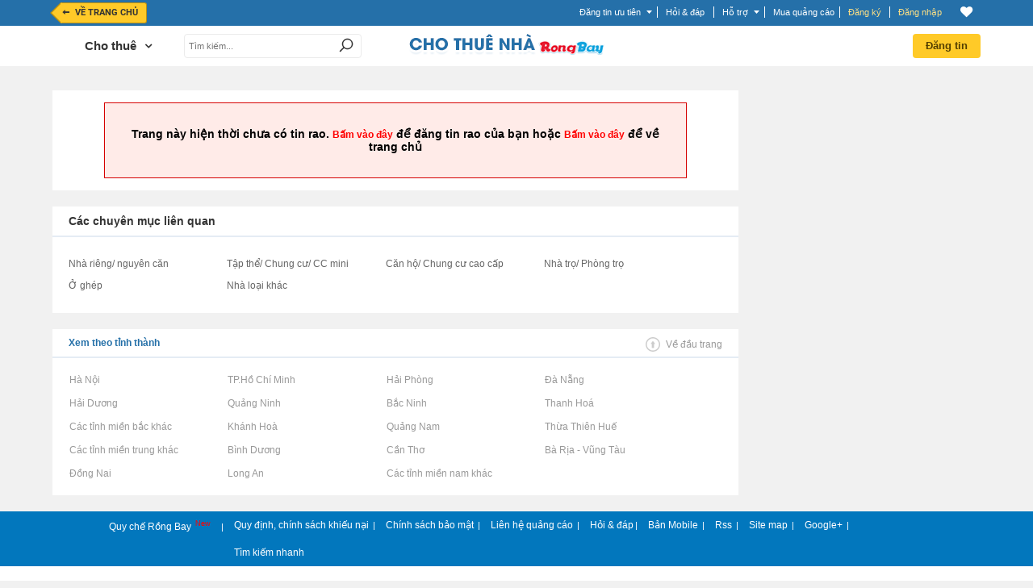

--- FILE ---
content_type: text/html; charset=UTF-8
request_url: https://rongbay.com/Bac-Ninh/O-ghep-Thue-va-cho-thue-nha-c272-t638.html
body_size: 31096
content:
<style>
                .chatbox_r2, .chat_box_main .paginate_hr{display: none;}
             </style><!DOCTYPE html PUBLIC "-//W3C//DTD XHTML 1.0 Transitional//EN" "http://www.w3.org/TR/xhtml1/DTD/xhtml1-transitional.dtd">
<html xmlns="http://www.w3.org/1999/xhtml" prefix="og: http://ogp.me/ns#" xmlns:fb="https://www.facebook.com/2008/fbml">
<head>
<meta http-equiv="Content-Type" content="text/html; charset=UTF-8" />

<script>(function() {
    var _fbq = window._fbq || (window._fbq = []);
    if (!_fbq.loaded) {
        var fbds = document.createElement('script');
        fbds.async = true;
        fbds.src = '//connect.facebook.net/en_US/fbds.js';
        var s = document.getElementsByTagName('script')[0];
        s.parentNode.insertBefore(fbds, s);
        _fbq.loaded = true;
    }
    _fbq.push(['addPixelId', '646509018767481']);
})();
window._fbq = window._fbq || [];
window._fbq.push(['track', 'PixelInitialized', {}]);
</script>


<noscript><img height="1" width="1" alt="" src="https://www.facebook.com/tr?id=646509018767481&amp;ev=NoScript" /></noscript>

<title>Tìm người ở ghép  tại Bắc Ninh, cho thuê phòng ở ghép giá rẻ | Rongbay.com</title>
<meta http-equiv="EXPIRES" content="0" />
<meta name="RESOURCE-TYPE" content="DOCUMENT" />
<meta name="DISTRIBUTION" content="GLOBAL" />
<meta name="AUTHOR" content="Zamba E-commerce Group" />
<meta name="COPYRIGHT" content="Copyright (c) by RongBay - lienhe@rongbay.com" />
<meta name="KEYWORDS" content="Tìm người ở ghép, cho thuê phòng ở ghép, phòng trọ ở ghép, ở ghép" />
<meta name="DESCRIPTION" content="Tìm người ở ghép  tại Bắc Ninh nhanh nhất, cho thuê phòng trọ ở ghép hiệu quả số 1 Việt Nam. Website đăng tin miễn phí tìm người ở ghép, tìm thuê phòng trọ ở ghép uy tín" />
<meta content="INDEX, FOLLOW" name="ROBOTS" /><meta content="INDEX, FOLLOW, ARCHIVE" name="Googlebot" /><meta name="referrer" content="origin" />
<meta name="RATING" content="GENERAL" />
<meta name="GENERATOR" content="RongBay" />
<meta name="msvalidate.01" content="340FB83D31B440EF98DD3A4230A61C6A" />
<meta name="verify-v1" content="x2ZsXyFSYALxzSdyxM75hKOYRHlCM3Van3y7bN1+LpQ=" />
<META name="y_key" content="7df7ded10c9a2fb9">
<meta property="og:site_name" content="Rao vặt RồngBay.com"/>
<meta property="og:url" content="https://rongbay.com/Bac-Ninh/O-ghep-Thue-va-cho-thue-nha-c272-t638.html"/>

<meta property="og:title" content="Tìm người ở ghép  tại Bắc Ninh, cho thuê phòng ở ghép giá rẻ"/>
<meta property="og:description" content="Tìm người ở ghép  tại Bắc Ninh, cho thuê phòng ở ghép giá rẻ"/>
<meta property="og:image" content="http://rongbay.com/ogimage.jpg"/>
<link rel="canonical" href="https://rongbay.com/Bac-Ninh/O-ghep-Thue-va-cho-thue-nha-c272-t638.html"/>
<link rel="alternate" media="only screen and (max-width: 640px)" href="https://touch.rongbay.com/Bac-Ninh/O-ghep-Thue-va-cho-thue-nha-c272-t638.html">
<base href="https://rongbay.com/"/>
<script>var base_url = "https://rongbay.com/";var PAYMENT_MOMO = "1";var STATIC_URL = "https://static16.rongbaycdn.com/";var HotlineRB = "0936 194 226";var WEPAY_OTP = "0";var WEPAY_OTP_SIM = "0";var CARD_MOBILE = "0";var WEPAY_OTP_VT = "0";</script>

<link rel="shortcut icon" href="https://static16.rongbaycdn.com/favicon.ico?v=3.3" />
<link rel="alternate" title="Rao vặt Cho thuê nhà tại Bắc Ninh từ RongBay.com" type="application/rss+xml" href="https://rongbay.com/rss/Bac-Ninh/c272_Cho-thue-nha.rss" />    <!--<link href="--><!--style/Common.css?v=--><!--" rel="stylesheet" type="text/css" />-->
<link href="https://static16.rongbaycdn.com/style/service.css?v=0" rel="stylesheet" type="text/css" />
<link href="https://static16.rongbaycdn.com/style/tooltip.css?v=0" rel="stylesheet" type="text/css" />

<link rel="stylesheet" href="https://static16.rongbaycdn.com/style/Common.css?ver=0" type="text/css">
<link rel="stylesheet" href="https://static16.rongbaycdn.com/style/tooltip.css?ver=0" type="text/css">
<link rel="stylesheet" href="https://static16.rongbaycdn.com/style/ui.datepicker.css?ver=0" type="text/css">
<link rel="stylesheet" href="https://static16.rongbaycdn.com/style/jquery.autocomplete.css?ver=0" type="text/css">
<link rel="stylesheet" href="https://static16.rongbaycdn.com/style/thumbnailviewer.css?ver=0" type="text/css">
<link rel="stylesheet" href="https://static16.rongbaycdn.com/style/jquery.lightbox.css?ver=0" type="text/css">
<link rel="stylesheet" href="https://static16.rongbaycdn.com/javascript/jquery/markitup/skins/simple/style.css?ver=0" type="text/css">
<link rel="stylesheet" href="https://static16.rongbaycdn.com/javascript/jquery/markitup/sets/bbcode/style.css?ver=0" type="text/css">
<link rel="stylesheet" href="https://static16.rongbaycdn.com/style/header_new.min.css?ver=0" type="text/css">
<link rel="stylesheet" href="https://static16.rongbaycdn.com/style/list_item.css?ver=0" type="text/css">
<link rel="stylesheet" href="https://static16.rongbaycdn.com/style/font-awesome.css?ver=0" type="text/css">
<link rel="stylesheet" href="https://static16.rongbaycdn.com/style/HomePage.css?ver=0" type="text/css">
<link rel="stylesheet" href="https://static16.rongbaycdn.com/style/LandingCar.css?ver=0" type="text/css">
<link rel="stylesheet" href="https://static16.rongbaycdn.com/mingid/modal.v1.css?ver=0" type="text/css">
<link rel="stylesheet" href="https://static16.rongbaycdn.com/style/popupDetail.css?ver=0" type="text/css">
<link rel="stylesheet" href="https://static16.rongbaycdn.com/style/WorkNew.css?ver=0" type="text/css">
<link rel="stylesheet" href="https://static16.rongbaycdn.com/style/chothue.min.css?ver=0" type="text/css">
<link rel="stylesheet" href="https://static16.rongbaycdn.com/style/magnific-popup.min.css?ver=0" type="text/css">
<link rel="stylesheet" href="https://static16.rongbaycdn.com/style/feedback.css?ver=0" type="text/css">
<!--[if IE 8]>		<link rel="stylesheet" href="http://https://static16.rongbaycdn.com//style/ie8.css?v=0" type="text/css"/>	<![endif]-->
<!--[if IE 7]>		<link rel="stylesheet" href="http://https://static16.rongbaycdn.com//style/ie7.css?v=0" type="text/css"/>	<![endif]-->
<!--[if lte IE 6]>	<link rel="stylesheet" href="http://https://static16.rongbaycdn.com//style/ie6.css?v=0" type="text/css"/>	<![endif]-->

<script>
    var query_string = "?page%3Dlist_details%26province%3DBac-Ninh%26catid%3D272%26tt%3D638%26rbname%3DO-ghep-Thue-va-cho-thue-nha",BASE_URL = "https://rongbay.com/",WEB_DIR = "/";FILE_PREX = ".min";CUR_CITY = "0";timeCurrent = "1768707896";ITEM_ID = "0";CHAT_PROJECT = "rongbay";
    var arr_cate_gold=[{"cat_id":"15","cat_name":"Mua B\u00e1n nh\u00e0 \u0111\u1ea5t"},{"cat_id":"272","cat_name":"Cho thu\u00ea nh\u00e0"},{"cat_id":"20","cat_name":"Xe m\u00e1y, Xe \u0111\u1ea1p"},{"cat_id":"291","cat_name":"\u0110\u1ed3 n\u1ed9i th\u1ea5t"},{"cat_id":"2","cat_name":"\u0110i\u1ec7n tho\u1ea1i, m\u00e1y t\u00ednh b\u1ea3ng"},{"cat_id":"278","cat_name":"Ch\u1ee3 Sim"},{"cat_id":"279","cat_name":"\u0110i\u1ec7n t\u1eed, K\u1ef9 thu\u1eadt s\u1ed1"},{"cat_id":"19","cat_name":"\u00d4 t\u00f4"},{"cat_id":"266","cat_name":"Th\u1eddi trang n\u1eef"},{"cat_id":"69","cat_name":"Lao \u0111\u1ed9ng ph\u1ed5 th\u00f4ng"},{"cat_id":"264","cat_name":"Lao \u0111\u1ed9ng tr\u00ed \u00f3c"},{"cat_id":"287","cat_name":"D\u1ecbch v\u1ee5 gia \u0111\u00ecnh"},{"cat_id":"275","cat_name":"Mua s\u1eafm, T\u1ed5ng H\u1ee3p"}], IS_ROOT = 0, IS_ADMIN = 0, IS_MOD=0, IS_LOGIN = 0,EB_USER_NAME = "",EB_USER_EMAIL = "", MOBILE_LOGIN=0, IS_BLOCK=0, OPENID_ON=0, RB_CARD_RATE = 0.87, SMS_RATE = 7000, CUR_AREA = 0;var optionCateGold='<option value="15">Mua Bán nhà đất</option><option value="272" selected>Cho thuê nhà</option><option value="20">Xe máy, Xe đạp</option><option value="291">Đồ nội thất</option><option value="2">Điện thoại, máy tính bảng</option><option value="278">Chợ Sim</option><option value="279">Điện tử, Kỹ thuật số</option><option value="19">Ô tô</option><option value="266">Thời trang nữ</option><option value="69">Lao động phổ thông</option><option value="264">Lao động trí óc</option><option value="287">Dịch vụ gia đình</option><option value="275">Mua sắm, Tổng Hợp</option>', catid='272', arr_phone_covert='{"016":"03","0120":"070","0121":"079","0122":"077","0126":"076","0128":"078","0123":"083","0124":"084","0125":"085","0127":"081","0129":"082","018":"058","0186":"056","019":"05"}'</script>

<!--
    <script type="text/javascript" src="javascript/jquery/jquery.js?v=" ></script>

-->    <script type="text/javascript" src="https://static16.rongbaycdn.com/javascript/jquery/jquery.1.10.2.min.js?v=0" ></script>
    <script type="text/javascript">
        jQuery.browser = {};
        (function () {
            jQuery.browser.msie = false;
            jQuery.browser.version = 0;
            if (navigator.userAgent.match(/MSIE ([0-9]+)\./)) {
                jQuery.browser.msie = true;
                jQuery.browser.version = RegExp.$1;
            }
        })();
    </script>

<script type="text/javascript" src="https://static16.rongbaycdn.com/javascript/library.min.js?v=0" ></script>
<script type="text/javascript" src="https://static16.rongbaycdn.com/javascript/lib/rb_lib.min.js?v=0" ></script>
<script type="text/javascript" src="https://static16.rongbaycdn.com/javascript/global_lib.js?v=0" ></script>

<script type="text/javascript" defer src="https://static16.rongbaycdn.com/javascript/jquery/packed/jquery.blockUI.js?v0" ></script>
<!--<script type="text/javascript" src="javascript/jquery/packed/jquery.blockUI.js?v=" ></script>-->

<script type="text/javascript" src="https://static16.rongbaycdn.com/javascript/rongbay/header.min.js?v=0" ></script>
<!--<script type="text/javascript" src="https://static16.rongbaycdn.com/javascript/mudim.packed.js?v=0.8-r142"></script> -->
<script type="text/javascript" src="https://static16.rongbaycdn.com/javascript/tooltip.js?v=0" ></script>
<script type="text/javascript" src="https://static16.rongbaycdn.com/javascript/service.min.js?v=0" ></script>
<script type="text/javascript" src="https://static16.rongbaycdn.com/javascript/gold.min.js?v=0" ></script>
<script type="text/javascript" src="https://static16.rongbaycdn.com/javascript/payment/cartGold.min.js?v=0" ></script>
<script type="text/javascript" src="https://media1.admicro.vn/core/log_recommend.js" ></script>
<script type="text/javascript" src="//maps.googleapis.com/maps/api/js?key=AIzaSyAxclrFYy0MGgC-cdjuFifkRi-KzVxoiJU&libraries=drawing,places" async></script>
<script type="text/javascript" src="https://static16.rongbaycdn.com/javascript/jquery/packed/jquery.jcache.js?ver=0"></script>
<script type="text/javascript" src="https://static16.rongbaycdn.com/javascript/jquery/packed/jquery.cookie.js?ver=0"></script>
<script type="text/javascript" src="https://static16.rongbaycdn.com/javascript/footer.js?ver=0"></script>
<script type="text/javascript" src="https://static16.rongbaycdn.com/javascript/jquery/ui.datepicker.js?ver=0"></script>
<script type="text/javascript" src="https://static16.rongbaycdn.com/javascript/jquery.pack.js?ver=0"></script>
<script type="text/javascript" src="https://static16.rongbaycdn.com/javascript/library.js?ver=0"></script>
<script type="text/javascript" src="https://static16.rongbaycdn.com/javascript/boxdropdown.js?ver=0"></script>
<script type="text/javascript" src="https://static16.rongbaycdn.com/javascript/cities.js?ver=0"></script>
<script type="text/javascript" src="https://static16.rongbaycdn.com/javascript/common.js?ver=0"></script>
<script type="text/javascript" src="https://static16.rongbaycdn.com/javascript/payment/payment_rb.js?ver=0"></script>
<script type="text/javascript" src="https://static16.rongbaycdn.com/javascript/payment/payment_gold.js?ver=0"></script>
<script type="text/javascript" src="https://static16.rongbaycdn.com/javascript/payment/payment_item.js?ver=0"></script>
<script type="text/javascript" src="https://static16.rongbaycdn.com/javascript/payment/core.js?ver=0"></script>
<script type="text/javascript" src="https://static16.rongbaycdn.com/javascript/payment/cartShop.js?ver=0"></script>
<script type="text/javascript" src="https://static16.rongbaycdn.com/javascript/job.js?ver=0"></script>
<script type="text/javascript" src="https://static16.rongbaycdn.com/javascript/jquery/jquery.autocomplete.js?ver=0"></script>
<script type="text/javascript" src="https://static16.rongbaycdn.com/javascript/tracking_chat.js?ver=0"></script>
<script type="text/javascript" src="https://static16.rongbaycdn.com/javascript/choose_city.min.js?v=0?ver=0"></script>
<script type="text/javascript" src="https://static16.rongbaycdn.com/javascript/cities.js?v=0?ver=0"></script>
<script type="text/javascript" src="https://static16.rongbaycdn.com/javascript/detail.min.js?ver=0"></script>
<script type="text/javascript" src="https://static16.rongbaycdn.com/javascript/item.min.js?ver=0"></script>
<script type="text/javascript" src="https://static16.rongbaycdn.com/javascript/payment/buyTopItem.min.js?ver=0"></script>
<script type="text/javascript" src="https://static16.rongbaycdn.com/javascript/popup.min.js?ver=0"></script>
<script type="text/javascript" src="https://static16.rongbaycdn.com/javascript/jquery_impromptu.min.js?ver=0"></script>
<script type="text/javascript" src="https://static16.rongbaycdn.com/javascript/jquery/jrac/jquery.lightbox.js?ver=0"></script>
<script type="text/javascript" src="https://static16.rongbaycdn.com/javascript/drag_time.js?ver=0"></script>
<script type="text/javascript" src="https://static16.rongbaycdn.com/javascript/usercp.min.js?ver=0"></script>
<script type="text/javascript" src="https://static16.rongbaycdn.com/javascript/up_item.js?ver=0"></script>
<script type="text/javascript" src="https://static16.rongbaycdn.com/javascript/jquery.masonry.min.js?ver=0"></script>

<script language="javascript">
jQuery.noConflict();

function changeKeyboard(id) {
    return false;
	if (document.getElementById(id).className == "searchLeftOff"){
		Mudim.SetMethod(2);
		document.getElementById(id).className = "searchLeftOn";
	}
	else{
		Mudim.SetMethod(0);
		document.getElementById(id).className = "searchLeftOff";
	}
	return true;
}

function doSubmit(){
	if (document.frmSearch.searchword.value.length<3 || document.frmSearch.searchword.value == "Nhập từ khóa tìm kiếm") {
		alert("Từ khóa không được để trống và phải dài hơn 2 ký tự!");
		document.frmSearch.searchword.focus();
		return false;
	}
	document.frmSearch.submit();
	return;
}

function OnOf(obj) {
	obj = document.getElementById(obj);
	if(obj.className=="Header")
		obj.className="HeaderPlus";
	else
		obj.className="Header";
}

function OnOfSameCategory(obj) {
	obj = document.getElementById(obj);
	if(obj.className=="HeaderSameCategory")
		obj.className="HeaderPlusSameCategory";
	else
		obj.className="HeaderSameCategory";
}
</script>
<!--[if lt IE 7]>
<script defer type="text/javascript" src="javascript/jquery/jquery.ifixpng.js"></script>
<script language="javascript">
jQuery(function(){
  jQuery('img[@src$=.png]').ifixpng();
});
</script>
<![endif]-->

<!-- Begin comScore Tag -->
<script>

    var _comscore = _comscore || [];

    _comscore.push({ c1: "2", c2: "17793284" });

    (function() {

        var s = document.createElement("script"), el = document.getElementsByTagName("script")[0]; s.async = true;

        s.src = (document.location.protocol == "https:" ? "https://sb" : "http://b") + ".scorecardresearch.com/beacon.js";

        el.parentNode.insertBefore(s, el);

    })();

</script>

<noscript>

    <img src="http://b.scorecardresearch.com/p?c1=2&c2=17793284&cv=2.0&cj=1" />

</noscript>
<!-- End comScore Tag -->

<script type="text/javascript">
    var _gaq = _gaq || [];
    _gaq.push(['_setAccount', 'UA-16561602-1']);
    _gaq.push(['_trackPageview']);

    (function() {
        var ga = document.createElement('script'); ga.type = 'text/javascript'; ga.async = true;
        ga.src = ('https:' == document.location.protocol ? 'https://ssl' : 'http://www') + '.google-analytics.com/ga.js';
        var s = document.getElementsByTagName('script')[0]; s.parentNode.insertBefore(ga, s);
    })();

</script>
</head>
<body>
<div id="admWrapsite">
<!--<script type="text/javascript" src="//media1.admicro.vn/ads_codes/ads_box_17188.ads"></script>-->
	<div id='loading-layer' style=" display:none"><div id='loading-layer-text'><img src="https://static16.rongbaycdn.com/style/images/ajax-loader.gif" align="absmiddle" width="16" height="16" hspace="5" class="displayIn">Đang tải dữ liệu ...</div></div>
	<style>#mudimPanel{display:none;/*Khong hien thi panel bo go Mudim*/}ul.listPayment li.payCard,.sendCard_eb,#paytype_6.sendGold_eb{display: none}</style>
	<div id="dialogCity" class="dialogCity"></div><script>
                        var IS_LOGIN="",hotline_sale="0936 194 226",aray_city_json=[{"id":"1","name":"H\u00e0 N\u1ed9i","root":"1","status":"1","is_list":"1","id_citiesfather":"0","id_area":"1","orders":"0","active":"1","rbname":"Ha-Noi"},{"id":"2","name":"H\u1ea3i Ph\u00f2ng","root":"1","status":"1","is_list":"1","id_citiesfather":"0","id_area":"1","orders":"3","active":"1","rbname":"Hai-Phong"},{"id":"5","name":"H\u1ea3i D\u01b0\u01a1ng","root":"0","status":"1","is_list":"1","id_citiesfather":"0","id_area":"1","orders":"4","active":"1","rbname":"Hai-Duong"},{"id":"55","name":"Qu\u1ea3ng Ninh","root":"0","status":"0","is_list":"1","id_citiesfather":"0","id_area":"1","orders":"5","active":"1","rbname":"Quang-Ninh"},{"id":"17","name":"B\u1eafc Ninh","root":"0","status":"0","is_list":"1","id_citiesfather":"0","id_area":"1","orders":"999","active":"1","rbname":"Bac-Ninh"},{"id":"60","name":"Thanh Ho\u00e1","root":"0","status":"0","is_list":"1","id_citiesfather":"0","id_area":"1","orders":"999","active":"1","rbname":"Thanh-Hoa"},{"id":"165","name":"C\u00e1c t\u1ec9nh mi\u1ec1n b\u1eafc kh\u00e1c","root":"0","status":"0","is_list":"1","id_citiesfather":"0","id_area":"1","orders":"1000","active":"1","rbname":"Cac-tinh-mien-bac-khac"},{"id":"3","name":"\u0110\u00e0 N\u1eb5ng","root":"1","status":"1","is_list":"1","id_citiesfather":"0","id_area":"3","orders":"1","active":"1","rbname":"Da-Nang"},{"id":"40","name":"Kh\u00e1nh Ho\u00e0 ","root":"0","status":"0","is_list":"1","id_citiesfather":"0","id_area":"3","orders":"999","active":"1","rbname":"Khanh-Hoa"},{"id":"53","name":"Qu\u1ea3ng Nam ","root":"0","status":"0","is_list":"1","id_citiesfather":"0","id_area":"3","orders":"999","active":"1","rbname":"Quang-Nam"},{"id":"61","name":"Th\u1eeba Thi\u00ean Hu\u1ebf","root":"0","status":"0","is_list":"1","id_citiesfather":"0","id_area":"3","orders":"999","active":"1","rbname":"Thua-Thien-Hue"},{"id":"166","name":"C\u00e1c t\u1ec9nh mi\u1ec1n trung kh\u00e1c","root":"0","status":"0","is_list":"1","id_citiesfather":"0","id_area":"3","orders":"1000","active":"1","rbname":"Cac-tinh-mien-trung-khac"},{"id":"4","name":"TP HCM","root":"1","status":"1","is_list":"1","id_citiesfather":"0","id_area":"2","orders":"2","active":"1","rbname":"TP-HCM"},{"id":"9","name":"B\u00ecnh D\u01b0\u01a1ng","root":"1","status":"1","is_list":"1","id_citiesfather":"0","id_area":"2","orders":"9","active":"1","rbname":"Binh-Duong"},{"id":"24","name":"C\u1ea7n Th\u01a1","root":"0","status":"0","is_list":"1","id_citiesfather":"0","id_area":"2","orders":"20","active":"1","rbname":"Can-Tho"},{"id":"20","name":"B\u00e0 R\u1ecba - V\u0169ng T\u00e0u","root":"0","status":"0","is_list":"1","id_citiesfather":"0","id_area":"2","orders":"999","active":"1","rbname":"Ba-Ria-Vung-Tau"},{"id":"28","name":"\u0110\u1ed3ng Nai","root":"0","status":"0","is_list":"1","id_citiesfather":"0","id_area":"2","orders":"999","active":"1","rbname":"Dong-Nai"},{"id":"46","name":"Long An","root":"0","status":"0","is_list":"1","id_citiesfather":"0","id_area":"2","orders":"999","active":"1","rbname":"Long-An"},{"id":"167","name":"C\u00e1c t\u1ec9nh mi\u1ec1n nam kh\u00e1c","root":"0","status":"0","is_list":"1","id_citiesfather":"0","id_area":"2","orders":"1000","active":"1","rbname":"Cac-tinh-mien-nam-khac"}],hotline_Fax="024 39743413",hotline_rb="0936 194 226",hotline_rb_table="024 73095555",hotline_rb_tableOther="456";
                        var arr_phone_covert = {"016":"03","0120":"070","0121":"079","0122":"077","0126":"076","0128":"078","0123":"083","0124":"084","0125":"085","0127":"081","0129":"082","018":"058","0186":"056","019":"05"};
                    </script><script language="JavaScript" type="text/javascript">
upItem = new Object();
    upItem[1] = new Object();
        upItem[1]["num_up"] = 40;
        upItem[1]["price"] = 20000;
        upItem[1]["bonus"] = 10;
        upItem[1]["card_bonus"] = 0;
        upItem[1]["momo_bonus"] = 0;
        upItem[1]["sms_bonus"] = 0;
    upItem[2] = new Object();
        upItem[2]["num_up"] = 100;
        upItem[2]["price"] = 50000;
        upItem[2]["bonus"] = 50;
        upItem[2]["card_bonus"] = 20;
        upItem[2]["momo_bonus"] = 40;
        upItem[2]["sms_bonus"] = 0;
    upItem[3] = new Object();
        upItem[3]["num_up"] = 200;
        upItem[3]["price"] = 100000;
        upItem[3]["bonus"] = 100;
        upItem[3]["card_bonus"] = 30;
        upItem[3]["momo_bonus"] = 90;
        upItem[3]["sms_bonus"] = 0;
    upItem[4] = new Object();
        upItem[4]["num_up"] = 400;
        upItem[4]["price"] = 200000;
        upItem[4]["bonus"] = 200;
        upItem[4]["card_bonus"] = 50;
        upItem[4]["momo_bonus"] = 190;
    upItem[5] = new Object();
        upItem[5]["num_up"] = 1000;
        upItem[5]["price"] = 500000;
        upItem[5]["bonus"] = 600;
        upItem[5]["card_bonus"] = 300;
        upItem[5]["momo_bonus"] = 500;
</script>
<script language="JavaScript" type="text/javascript">
upItem = new Object();
    upItem[1] = new Object();
        upItem[1]["num_up"] = 40;
        upItem[1]["price"] = 20000;
        upItem[1]["bonus"] = 10;
        upItem[1]["card_bonus"] = 0;
        upItem[1]["momo_bonus"] = 0;
        upItem[1]["sms_bonus"] = 0;
    upItem[2] = new Object();
        upItem[2]["num_up"] = 100;
        upItem[2]["price"] = 50000;
        upItem[2]["bonus"] = 50;
        upItem[2]["card_bonus"] = 20;
        upItem[2]["momo_bonus"] = 40;
        upItem[2]["sms_bonus"] = 0;
    upItem[3] = new Object();
        upItem[3]["num_up"] = 200;
        upItem[3]["price"] = 100000;
        upItem[3]["bonus"] = 100;
        upItem[3]["card_bonus"] = 30;
        upItem[3]["momo_bonus"] = 90;
        upItem[3]["sms_bonus"] = 0;
    upItem[4] = new Object();
        upItem[4]["num_up"] = 400;
        upItem[4]["price"] = 200000;
        upItem[4]["bonus"] = 200;
        upItem[4]["card_bonus"] = 50;
        upItem[4]["momo_bonus"] = 190;
    upItem[5] = new Object();
        upItem[5]["num_up"] = 1000;
        upItem[5]["price"] = 500000;
        upItem[5]["bonus"] = 600;
        upItem[5]["card_bonus"] = 300;
        upItem[5]["momo_bonus"] = 500;
viewItem = new Object();
    viewItem[1] = new Object();
        viewItem[1]["num_view"] = 50;
        viewItem[1]["price"] = 50000;
        viewItem[1]["bonus"] = 0;
    viewItem[2] = new Object();
        viewItem[2]["num_view"] = 100;
        viewItem[2]["price"] = 100000;
        viewItem[2]["bonus"] = 5;
    viewItem[3] = new Object();
        viewItem[3]["num_view"] = 200;
        viewItem[3]["price"] = 200000;
        viewItem[3]["bonus"] = 20;
    viewItem[4] = new Object();
        viewItem[4]["num_view"] = 300;
        viewItem[4]["price"] = 300000;
        viewItem[4]["bonus"] = 45;
    viewItem[5] = new Object();
        viewItem[5]["num_view"] = 700;
        viewItem[5]["price"] = 500000;
        viewItem[5]["bonus"] = 75;
</script>

    <script type="text/javascript" src="javascript/ming.js"></script>
    <style type="text/css">
        .search_t{width:440px !important;}
        .search_right_new{width:235px !important;}
    </style>

<script type="text/javascript" src="//mingid.vcmedia.vn/js/vietid_core.js"></script>
<script type="text/javascript">
    var page_type = 'list_details';
    var catid = '272';
    var is_login = '0';
    var cmd = '';
    var input_searchword = "";
    var array_catId = [272,296,19,69,264];
    var total_item_save = '0';
    var RB_GOLD_KM = '0';
</script>
<div class='DIV_Mark' ></div>
<div id="header_top_t" class="cpmStickabs">
    <script>
                            var IS_LOGIN = 0, ZONE_ID = 272, itemPackage = {"1":{"num_up":40,"transfer":15000,"sms":45000,"card":20000},"2":{"num_up":100,"transfer":40000,"sms":90000,"card":50000},"3":{"num_up":150,"transfer":50000,"sms":150000,"card":80000},"4":{"num_up":300,"transfer":100000,"sms":300000,"card":150000},"5":{"num_up":600,"transfer":200000,"sms":600000,"card":240000},"6":{"num_up":900,"transfer":300000,"sms":900000,"card":380000},"7":{"num_up":1600,"transfer":500000,"sms":1605000,"card":600000}}, user_id=0, user_email = "", cate_otp = [15,19,2,272,296,69,264], pay_services = {"RBU01":{"type":1,"value":20,"price":7000,"price_format":"7.000","bonus":"0","des":"20 l\u01b0\u1ee3t \u0111\u01b0a l\u00ean trang 1"},"RBU02":{"type":1,"value":40,"price":20000,"price_format":"20.000","bonus":"10","des":"40 l\u01b0\u1ee3t \u0111\u01b0a l\u00ean trang 1"},"RBU03":{"type":1,"value":100,"price":50000,"price_format":"50.000","bonus":"50","des":"100 l\u01b0\u1ee3t \u0111\u01b0a l\u00ean trang 1"},"RBU04":{"type":1,"value":200,"price":100000,"price_format":"100.000","bonus":"100","des":"200 l\u01b0\u1ee3t \u0111\u01b0a l\u00ean trang 1"},"RBU05":{"type":1,"value":400,"price":200000,"price_format":"200.000","bonus":"200","des":"400 l\u01b0\u1ee3t \u0111\u01b0a l\u00ean trang 1"},"RBU06":{"type":1,"value":1000,"price":500000,"price_format":"500.000","bonus":"600","des":"1000 l\u01b0\u1ee3t \u0111\u01b0a l\u00ean trang 1"},"RBU07":{"type":1,"value":2000,"price":1000000,"price_format":"1.000.000","bonus":"1300","des":"2000 l\u01b0\u1ee3t \u0111\u01b0a l\u00ean trang 1"},"RBU08":{"type":1,"value":10000,"price":5000000,"price_format":"5.000.000","bonus":"8500","des":"10.000 l\u01b0\u1ee3t \u0111\u01b0a l\u00ean trang 1"},"RBU09":{"type":1,"value":20000,"price":10000000,"price_format":"10.000.000","bonus":"20000","des":"20.000 l\u01b0\u1ee3t \u0111\u01b0a l\u00ean trang 1"}}, user_name = "", user_mobile = "", OPEN_POPUP_CITY=0,CURRENT_CITY_ID = 17,LIST_CITY_LV2 = [5,6,47,55,60,61];</script>
    <script>var check_mobile=0;</script>
    <script>
        OID_URL 	= "http://security.rongbay.com/index.html?openid_identifier=http://me.yahoo.com/&long_redirect=QmFjLU5pbmgvTy1naGVwLVRodWUtdmEtY2hvLXRodWUtbmhhLWMyNzItdDYzOC5odG1s";
        OID_URL_GOG = "http://security.rongbay.com/index.html?openid_identifier=https://www.google.com/accounts/o8/id&long_redirect=QmFjLU5pbmgvTy1naGVwLVRodWUtdmEtY2hvLXRodWUtbmhhLWMyNzItdDYzOC5odG1s";
        MOBILE_LOGIN = "";
        RB_GOLD = "0";
        RB_GOLD_BONUS = "0";
        gold_bonus_int = "0";
        TIME_EXPRICE_GOLD_BONUS = "0";
        time_exprice = "0";
        hotline_sale = "0936 194 226";

        eb_user_info 		= {full_name:'', mobile:user_mobile, dia_chi:'', thanh_pho:1, thoi_gian:1, ngay:2, txt_thanhpho:'', txt_ngay:'', txt_thoigian:''};
        user_info = {id:'', email:'', fullname:'', mobile:'', address:''};

    </script>
            
        <script lang="javascript">
            jQuery(document).ready(function(){
                if (CURRENT_CITY_ID==0 && OPEN_POPUP_CITY==1)
                {
                    overlaySelectCity(); /*Nếu chưa chọn 1 tỉnh thành nào thì hiển thị popup chọn tỉnh thành*/
                }
            });
        </script>
    
        <div class="clear"></div>
    <div class="header_bds_new">
        <div id="special_supervip_1" class=" special_supervip_chothue special_supervip_chothue_1">
                    </div>
        <div id="special_supervip_2" class=" special_supervip_chothue special_supervip_chothue_2">
                    </div>
        <div class="area_top_info" style="*position: fixed;*z-index: 1006;">
            <div class="head_area_top_info cpmStickabs">
                <div class="header_top_info">
                    <a class="back_home_bds font_12 cl_fff" href="https://rongbay.com/" title="Trở về trang chủ Rồng bay" style="margin-left: 10px; font-size:11px; padding-right: 10px;">
                                                <div>
                            <div class="floatLeft fa fa-long-arrow-left" style="height: 20px; padding-left: 2px;line-height: 24px; font-size: 13px;"></div>
                            <div class="floatLeft" style="margin-left: -4px; padding-left: 7px; background: #ffca28;">Về trang chủ</div>
                            <div class="c"></div>
                        </div>
                    </a>
                                <div id="back_home" class="hide"><a href="https://rongbay.com/" class="back_home hide" title="Trang chủ" ></a><span class="bdright" ></span></div>        <div id="category_request_bar" class="mennu_cat_new category_request_bar category_request_bar_bg" >
                    <span id="cat_name" >Thuê nhà<i class="arrowDown"></i></span>                <div id="menu_allCat_head1" class="step_3 menu_allCat_head menu_allCat_head_bds" style="width: 800px; max-width: 900px !important; padding: 0px;">
            <span class="arrow_top"></span>
            <div class="list_menu_bds" style="padding-top: 0px">
                <ul class="menu_sub_cat menu_sub_cat_bds"   style="width: 260px; margin-top: 20px">
                                                                                                                    <h2 class="title_step_2" style="margin-left: 35px; text-transform: uppercase;"><a href="Bac-Ninh/Thue-va-cho-thue-nha-c272.html" title="Cho thuê nhà">Cho thuê nhà<span  class="bg_ar_right_2"></span></a></h2>
                                                                                                                                                                                                                                                                                                                                                                                                                                                                                                                                                                                                                                                                                                                                                                                                                                                                                                                                                                                                                                                                                                                                                                                                                                                                                                                                                                                                                                                                <li class="choose_sub_cat choose_sub_cat_bds with_225 ">
                            <a class="chil_sub_bds fa fa-square-o " href="https://rongbay.com/Bac-Ninh/Nha-rieng-nguyen-can-Thue-va-cho-thue-nha-c272-t786.html" title="Nhà riêng/ nguyên căn">Nhà riêng/ nguyên căn</a>
                        </li>
                                            <li class="choose_sub_cat choose_sub_cat_bds with_225 ">
                            <a class="chil_sub_bds fa fa-square-o " href="https://rongbay.com/Bac-Ninh/Tap-the-Chung-cu-CC-mini-Thue-va-cho-thue-nha-c272-t787.html" title="Tập thể/ Chung cư/ CC mini">Tập thể/ Chung cư/ CC mini</a>
                        </li>
                                            <li class="choose_sub_cat choose_sub_cat_bds with_225 ">
                            <a class="chil_sub_bds fa fa-square-o " href="https://rongbay.com/Bac-Ninh/Can-ho-Chung-cu-cao-cap-Thue-va-cho-thue-nha-c272-t852.html" title="Căn hộ/ Chung cư cao cấp">Căn hộ/ Chung cư cao cấp</a>
                        </li>
                                            <li class="choose_sub_cat choose_sub_cat_bds with_225 ">
                            <a class="chil_sub_bds fa fa-square-o " href="https://rongbay.com/Bac-Ninh/Nha-tro-Phong-tro-Thue-va-cho-thue-nha-c272-t788.html" title="Nhà trọ/ Phòng trọ">Nhà trọ/ Phòng trọ</a>
                        </li>
                                            <li class="choose_sub_cat choose_sub_cat_bds with_225  active">
                            <a class="chil_sub_bds fa fa-square-o  txt_cl_ff6600" href="https://rongbay.com/Bac-Ninh/O-ghep-Thue-va-cho-thue-nha-c272-t638.html" title="Ở ghép">Ở ghép</a>
                        </li>
                                            <li class="choose_sub_cat choose_sub_cat_bds with_225 ">
                            <a class="chil_sub_bds fa fa-square-o " href="https://rongbay.com/Bac-Ninh/Nha-loai-khac-Thue-va-cho-thue-nha-c272-t789.html" title="Nhà loại khác">Nhà loại khác</a>
                        </li>
                                    </ul>
                <ul class="menu_sub_cat menu_sub_cat_bds" style="width: 250px; border-left: 1px dashed #ebebeb; margin-top: 20px; *border-right: 1px dashed #ebebeb; height: 305px;">
                                                                                                                                                                <h2 class="title_step_2" style="margin-left: 35px; text-transform: uppercase;"><a href="Bac-Ninh/Cho-thue-van-phong-c296.html" title="Cho thuê văn phòng">Cho thuê văn phòng<span  class="bg_ar_right_2"></span></a></h2>
                                                                                                                                                                                                                                                                                                                                                                                                                                                                                                                                                                                                                                                                                                                                                                                                                                                                                                                                                                                                                                                                                                                                                                                                                                                                                                                                                                                                                    <li class="choose_sub_cat choose_sub_cat_bds with_225 ">
                            <a class="chil_sub_bds fa fa-square-o " href="https://rongbay.com/Bac-Ninh/Cao-oc-van-phong-Cho-thue-van-phong-c296-t636.html" title="Cao ốc văn phòng">Cao ốc văn phòng</a>
                        </li>
                                            <li class="choose_sub_cat choose_sub_cat_bds with_225 ">
                            <a class="chil_sub_bds fa fa-square-o " href="https://rongbay.com/Bac-Ninh/MB-kinh-doanh-Cua-hang-Kios-Cho-thue-van-phong-c296-t635.html" title="MB kinh doanh,Cửa hàng,Kios">MB kinh doanh,Cửa hàng,Kios</a>
                        </li>
                                            <li class="choose_sub_cat choose_sub_cat_bds with_225 ">
                            <a class="chil_sub_bds fa fa-square-o " href="https://rongbay.com/Bac-Ninh/Nha-mat-pho-ngo-Cho-thue-van-phong-c296-t790.html" title="Nhà mặt phố/ ngõ">Nhà mặt phố/ ngõ</a>
                        </li>
                                            <li class="choose_sub_cat choose_sub_cat_bds with_225 ">
                            <a class="chil_sub_bds fa fa-square-o " href="https://rongbay.com/Bac-Ninh/Biet-thu-Lien-ke-Phan-lo-Cho-thue-van-phong-c296-t792.html" title="Biệt thự/ Liền kề/ Phân lô">Biệt thự/ Liền kề/ Phân lô</a>
                        </li>
                                            <li class="choose_sub_cat choose_sub_cat_bds with_225 ">
                            <a class="chil_sub_bds fa fa-square-o " href="https://rongbay.com/Bac-Ninh/Kho-Xuong-Cho-thue-van-phong-c296-t637.html" title="Kho, Xưởng">Kho, Xưởng</a>
                        </li>
                                            <li class="choose_sub_cat choose_sub_cat_bds with_225 ">
                            <a class="chil_sub_bds fa fa-square-o " href="https://rongbay.com/Bac-Ninh/Mat-bang-Dat-trong-Cho-thue-van-phong-c296-t793.html" title="Mặt bằng/ Đất trống">Mặt bằng/ Đất trống</a>
                        </li>
                                            <li class="choose_sub_cat choose_sub_cat_bds with_225 ">
                            <a class="chil_sub_bds fa fa-square-o " href="https://rongbay.com/Bac-Ninh/Sang-nhuong-Cho-thue-van-phong-c296-t717.html" title="Sang nhượng">Sang nhượng</a>
                        </li>
                                    </ul>
                <div class="cold_all" style="min-height: 405px; margin-top: 0px; padding-top: 20px">
                    <p class="text_nn_2">Được tìm kiếm nhiều</p>
                    <div class="cold_200">
                        <ul class="group_cate">
                                                                                                <li><a href="https://rongbay.com/Bac-Ninh/Phong-trong-can-cho-thue-gap-Cho-thue-nha-c272-n33.html" title="Phòng trống cần cho thuê gấp" class="hot icon_bds">Phòng trống cần cho thuê gấp</a></li>
                                                                                                                                <li><a href="https://rongbay.com/Bac-Ninh/Nha-tro-cho-sinh-vien-Cho-thue-nha-c272-t788-n4.html" title="Nhà trọ cho sinh viên" >Nhà trọ cho sinh viên</a></li>
                                                                                                                                <li><a href="https://rongbay.com/Bac-Ninh/Nha-nguyen-can-cho-ho-gia-dinh-Cho-thue-nha-c272-t786-n5.html" title="Nhà nguyên căn cho hộ gia đình" >Nhà nguyên căn cho hộ gia đình</a></li>
                                                                                                                                <li><a href="https://rongbay.com/Bac-Ninh/Nha-rieng-lam-van-phong-Cho-thue-nha-c272-t786-n7.html" title="Nhà riêng làm văn phòng" >Nhà riêng làm văn phòng</a></li>
                                                                                    </ul>
                    </div>
                </div>
            </div>
        </div>
                </div>
<script>
    var catid='272';
    var is_scroll_cat='1';
    
        $(function() {
            $(window).scroll(sticky_list_relocate_new);
        });
    
</script>
                    <div id="Hmenu">
                                                                                                                <div class="log_out">
                                    <div id='mainnav_header' class="mainnav" style="margin-right: 7px;">
                                        <ul class="mainnav_top">
                                            <li class="list_mainnav_menu hm_link_login mn_arr_b bd_right pd_all_10"><span class="mainu_name">Đăng tin ưu tiên</span>
                                                <ul id="list_mainnav_top" class="sub_list_mainnav_top list_mainnav_top">
                                                    <span class="img_arrow img_arrow1"></span>
                                                    <li id="lright1" class="li_right">
                                                        <p class="head"><u>Các dịch vụ ưu tiên trên Rồng Bay</u></p>
                                                        <p class="head_list color_font"><a class="color_font " rel="nofollow" href="https://rongbay.com/mua-luot-len-trang-1-cho-tin.html">Mua lượt lên trang 1</a></p>
                                                        <p class="head_list color_font"><a class="color_font " rel="nofollow" href="https://rongbay.com/tin-tron-doi.html">Tin trọn đời</a></p>
                                                        <p class="head_list color_font"><a class="color_font " rel="nofollow" href="https://rongbay.com/tin-vip.html">Tin VIP</a></p>
                                                                                                                <p class="head_list color_font"><a class="color_font " rel="nofollow" href="https://rongbay.com/bang-gia-cac-dich-vu.html">Bảng giá các dịch vụ</a></p>
                                                    </li>
                                                    <li id="lright2" class="li_right">
                                                        <p class="head" style="position: relative; left: -10px"><u>Ưu đãi cho khách hàng thường xuyên</u></p>
                                                        <p class="head_list color_font"><a class="color_font " rel="nofollow" href="https://rongbay.com/su-dung-tai-khoan-chuyen-nghiep.html">Sử dụng tài khoản chuyên nghiệp</a></p>
                                                        <p class="head_list color_font"><a class="color_font " rel="nofollow" href="https://rongbay.com/su-dung-tai-khoan-vip.html">Sử dụng tài khoản VIP</a></p>
                                                        <p class="head_list color_font"><a class="color_font " rel="nofollow" href="https://rongbay.com/Mua-tin-vip-dai-ngay-fp38.html">Mua tin vip dài ngày</a></p>
                                                    </li>
                                                    <li id="lright3" class="li_right">
                                                        <p class="head"><u>Ðăng tin thu hút khách hàng</u></p>
                                                        <p class="head_list color_font"><a class="color_font " rel="nofollow" href="https://rongbay.com/Cach-viet-tieu-de-than-thien-loi-cuon-khach-hang-fp39.html">Cách viết tiêu đề thân thiện,</br> lôi cuốn khách hàng</a></p>
                                                        <p class="head_list color_font"><a class="color_font " rel="nofollow" href="https://rongbay.com/Cach-trinh-bay-noi-dung-tot-fp40.html">Cách trình bày nội dung tốt</a></p>
                                                    </li>
                                                                                                        <div class="c"></div>
                                                                                                    </ul>
                                            </li>
                                            <li class="hm_link_login bd_right pd_all_10"><a class="w_49" href="https://rongbay.com/faqs.html"><span class="mainu_name">Hỏi & đáp</span></a></li>
                                            <li class="list_mainnav_menu hm_link_login mn_arr_b bd_right pd_all_10"><span class="mainu_name">Hỗ trợ</span>
                                                <ul class="sub_list_mainnav_top list_mainnav_t">
                                                    <span class="img_arrow img_arrow2"></span>
                                                    <li class="head li_right" style="height:52px"><span class="color_font" style="line-height:65px; cursor:inherit;color: #2570a8;font-size: 12px;">Nếu bạn cần hỗ trợ, vui lòng liên hệ</span></li>
                                                    <li class="li_right" style="height:190px; line-height:20px;border-bottom:1px dashed #e7e7e7;border-top:1px dashed #e7e7e7;padding-top: 2px;">
                                                        <table border="0" cellpadding="0" cellspacing="0" width="100%" style="">
                                                            <tr>
                                                                <td class="td_img td_phone">Điện thoại</td>
                                                                <td class="td_right">:<b class="font-phone"> 024 73095555</b> <span class="smal_font">(ext: 456)</span></td>
                                                            </tr>
                                                            <tr>
                                                                <td class="td_img td_hotline">Hotline</td>
                                                                <td class="td_right">:<b class="font-hotline"> 0936 194 226</b> <span class="smal_font">(Nội dung, tin đăng)</span></br><b class="font-hotline" style="padding-left:7px; line-height: 32px">0936 194 226</b> <span class="smal_font">(Liên hệ quảng cáo)</span></td>
                                                            </tr>

                                                            <tr>
                                                                <td class="td_img td_email">Email</td>
                                                                <td class="td_right" style="padding-top: 0px">: <a class="font_2570a8" style="color: #2570a8;font-size: 12px; margin-top: -20px; padding-left: 10px;" href="mailto:lienhe@rongbay.com"> lienhe@rongbay.com</a></td>
                                                            </tr>

                                                            <tr>
                                                                <td class="td_img td_skype">Skype</td>
                                                                <td class="td_right" style="padding-top: 0px">: <a class="font_2570a8" style="color: #2570a8;font-size: 12px; margin-top: -20px; padding-left: 10px;" href="skype:cskh.rongbay?chat"> cskh.rongbay</a></td>
                                                            </tr>
                                                        </table>
                                                    </li>
                                                    <li class="li_right">
                                                        <ul class="list_mainnav_sub" style="display: block">
                                                                                                                                                                                                <li class="color_font_style">
                                                                        <a class="color_font " rel="nofollow" href="https://rongbay.com/Quy-dinh-dang-tin-Chinh-sach-giai-quyet-khieu-nai-fp3.html">Quy định đăng tin, Chính sách giải quyết khiếu nại,Danh sách sản phẩm cấm bán/ hạn chế bán trên site</a>
                                                                    </li>
                                                                                                                                                                                                                                                                                                                                    <li class="color_font_style">
                                                                        <a class="color_font " rel="nofollow" href="https://rongbay.com/Nang-cap-tai-khoan-tren-Rongbay-fp8.html">Nâng cấp tài khoản trên Rongbay</a>
                                                                    </li>
                                                                                                                                                                                                                                                                                                                                    <li class="color_font_style">
                                                                        <a class="color_font " rel="nofollow" href="https://rongbay.com/Quy-che-thanh-vien-Chinh-sach-bao-ve-thong-tin-ca-fp31.html">Quy chế thành viên – Chính sách bảo vệ thông tin cá nhân</a>
                                                                    </li>
                                                                                                                                            <li class="color_font_style"><a class="color_font " href="https://rongbay.com/mua_dich_vu_tin_dang.html" rel="nofollow">Hướng dẫn mua dịch vụ cho tin đăng</a></li>
                                                                        <li class="color_font_style">
                                                                            <a class="color_font " href="https://rongbay.com/bang-gia-cac-dich-vu.html" rel="nofollow">Bảng giá các dịch vụ</a>
                                                                        </li>
                                                                                                                                                                                                                                                        </ul>
                                                    </li>
                                                </ul>
                                            </li>
                                            <li class="hm_link_login pl_l_10 bd_right" style="padding-right: 5px;"><span class="mainu_name"><a class="w_77" href="https://rongbay.com/mua-quang-cao.html?cmd=list_service">Mua quảng cáo</a></span></li>
                                            <li class="hm_link_login"><a rel="nofollow" href="javascript:void(0);" onClick="openMyModal( BASE_URL + 'register.php',600,800);" class="hm_link_login color_login">Đăng ký</a></li>
                                                                                        <li class="hm_link_login"><a style="border-right: none;" rel="nofollow" href="javascript:void(0);" onClick="openMyModal( BASE_URL + 'login.php',600,800);" class="hm_link_login st_log w_55 color_login">Đăng nhập</a></li>
                                        </ul>
                                    </div>
                                    <div id="bm_guest" class="float_l pop_head">
                                        <a rel="nofollow" href="javascript:void(0)"  id="bm_guest"  onclick="overlayclose('divLogin');return popup_manage_item(0,0,1,2);" id="mng_head_item" onmouseout="this.className='btnHistoryIcon'" onmouseover="this.className='btnHistoryIconOver'" class="btnHistoryIcon" style="background-image: url('style/images/ListItem/icon_bds.png');background-position: -74px -33px;height: 17px;width: 0px;" title="Quản lý tin đã lưu của bạn"></a>
                                        <div id="notice_item_save" class="num_save notice_item_save" ><span id="number_item_save" class="number_item_save">0</span></div>
                                        <span class="arrow_top_h" id="arr_bm"></span>
                                    </div>
                                </div><!--End .log_out-->
                                <div class="clear"></div>
                                                                            <div class="clear"></div>
                    </div><!-- End .Hmenu-->
                </div><!-- End .header_top_info-->
            </div><!-- End .head_area_top_info-->
        </div><!-- End .area_top_info-->
        <div class="clear"></div>
        <div class="header_bds_b">
            <div class="header_bds_b_w ">
                <a class="stick_back_bds back_bds_home fa fa-home" title="Trang chủ Rồng bay" href="https://rongbay.com/"></a>
                <div class="nav_bds menu_cate font_14 cl_333 fa fa-reorder ">Cho thuê<span class="icon_down fa fa-angle-down"></span>
                                <div id="back_home" class="hide"><a href="https://rongbay.com/" class="back_home hide" title="Trang chủ" ></a><span class="bdright" ></span></div>        <div id="category_request_bar" class="mennu_cat_new category_request_bar category_request_bar_bg" >
                    <span id="cat_name" >Thuê nhà<i class="arrowDown"></i></span>                <div id="menu_allCat_head1" class="step_3 menu_allCat_head menu_allCat_head_bds" style="width: 800px; max-width: 900px !important; padding: 0px;">
            <span class="arrow_top"></span>
            <div class="list_menu_bds" style="padding-top: 0px">
                <ul class="menu_sub_cat menu_sub_cat_bds"   style="width: 260px; margin-top: 20px">
                                                                                                                    <h2 class="title_step_2" style="margin-left: 35px; text-transform: uppercase;"><a href="Bac-Ninh/Thue-va-cho-thue-nha-c272.html" title="Cho thuê nhà">Cho thuê nhà<span  class="bg_ar_right_2"></span></a></h2>
                                                                                                                                                                                                                                                                                                                                                                                                                                                                                                                                                                                                                                                                                                                                                                                                                                                                                                                                                                                                                                                                                                                                                                                                                                                                                                                                                                                                                                                                <li class="choose_sub_cat choose_sub_cat_bds with_225 ">
                            <a class="chil_sub_bds fa fa-square-o " href="https://rongbay.com/Bac-Ninh/Nha-rieng-nguyen-can-Thue-va-cho-thue-nha-c272-t786.html" title="Nhà riêng/ nguyên căn">Nhà riêng/ nguyên căn</a>
                        </li>
                                            <li class="choose_sub_cat choose_sub_cat_bds with_225 ">
                            <a class="chil_sub_bds fa fa-square-o " href="https://rongbay.com/Bac-Ninh/Tap-the-Chung-cu-CC-mini-Thue-va-cho-thue-nha-c272-t787.html" title="Tập thể/ Chung cư/ CC mini">Tập thể/ Chung cư/ CC mini</a>
                        </li>
                                            <li class="choose_sub_cat choose_sub_cat_bds with_225 ">
                            <a class="chil_sub_bds fa fa-square-o " href="https://rongbay.com/Bac-Ninh/Can-ho-Chung-cu-cao-cap-Thue-va-cho-thue-nha-c272-t852.html" title="Căn hộ/ Chung cư cao cấp">Căn hộ/ Chung cư cao cấp</a>
                        </li>
                                            <li class="choose_sub_cat choose_sub_cat_bds with_225 ">
                            <a class="chil_sub_bds fa fa-square-o " href="https://rongbay.com/Bac-Ninh/Nha-tro-Phong-tro-Thue-va-cho-thue-nha-c272-t788.html" title="Nhà trọ/ Phòng trọ">Nhà trọ/ Phòng trọ</a>
                        </li>
                                            <li class="choose_sub_cat choose_sub_cat_bds with_225  active">
                            <a class="chil_sub_bds fa fa-square-o  txt_cl_ff6600" href="https://rongbay.com/Bac-Ninh/O-ghep-Thue-va-cho-thue-nha-c272-t638.html" title="Ở ghép">Ở ghép</a>
                        </li>
                                            <li class="choose_sub_cat choose_sub_cat_bds with_225 ">
                            <a class="chil_sub_bds fa fa-square-o " href="https://rongbay.com/Bac-Ninh/Nha-loai-khac-Thue-va-cho-thue-nha-c272-t789.html" title="Nhà loại khác">Nhà loại khác</a>
                        </li>
                                    </ul>
                <ul class="menu_sub_cat menu_sub_cat_bds" style="width: 250px; border-left: 1px dashed #ebebeb; margin-top: 20px; *border-right: 1px dashed #ebebeb; height: 305px;">
                                                                                                                                                                <h2 class="title_step_2" style="margin-left: 35px; text-transform: uppercase;"><a href="Bac-Ninh/Cho-thue-van-phong-c296.html" title="Cho thuê văn phòng">Cho thuê văn phòng<span  class="bg_ar_right_2"></span></a></h2>
                                                                                                                                                                                                                                                                                                                                                                                                                                                                                                                                                                                                                                                                                                                                                                                                                                                                                                                                                                                                                                                                                                                                                                                                                                                                                                                                                                                                                    <li class="choose_sub_cat choose_sub_cat_bds with_225 ">
                            <a class="chil_sub_bds fa fa-square-o " href="https://rongbay.com/Bac-Ninh/Cao-oc-van-phong-Cho-thue-van-phong-c296-t636.html" title="Cao ốc văn phòng">Cao ốc văn phòng</a>
                        </li>
                                            <li class="choose_sub_cat choose_sub_cat_bds with_225 ">
                            <a class="chil_sub_bds fa fa-square-o " href="https://rongbay.com/Bac-Ninh/MB-kinh-doanh-Cua-hang-Kios-Cho-thue-van-phong-c296-t635.html" title="MB kinh doanh,Cửa hàng,Kios">MB kinh doanh,Cửa hàng,Kios</a>
                        </li>
                                            <li class="choose_sub_cat choose_sub_cat_bds with_225 ">
                            <a class="chil_sub_bds fa fa-square-o " href="https://rongbay.com/Bac-Ninh/Nha-mat-pho-ngo-Cho-thue-van-phong-c296-t790.html" title="Nhà mặt phố/ ngõ">Nhà mặt phố/ ngõ</a>
                        </li>
                                            <li class="choose_sub_cat choose_sub_cat_bds with_225 ">
                            <a class="chil_sub_bds fa fa-square-o " href="https://rongbay.com/Bac-Ninh/Biet-thu-Lien-ke-Phan-lo-Cho-thue-van-phong-c296-t792.html" title="Biệt thự/ Liền kề/ Phân lô">Biệt thự/ Liền kề/ Phân lô</a>
                        </li>
                                            <li class="choose_sub_cat choose_sub_cat_bds with_225 ">
                            <a class="chil_sub_bds fa fa-square-o " href="https://rongbay.com/Bac-Ninh/Kho-Xuong-Cho-thue-van-phong-c296-t637.html" title="Kho, Xưởng">Kho, Xưởng</a>
                        </li>
                                            <li class="choose_sub_cat choose_sub_cat_bds with_225 ">
                            <a class="chil_sub_bds fa fa-square-o " href="https://rongbay.com/Bac-Ninh/Mat-bang-Dat-trong-Cho-thue-van-phong-c296-t793.html" title="Mặt bằng/ Đất trống">Mặt bằng/ Đất trống</a>
                        </li>
                                            <li class="choose_sub_cat choose_sub_cat_bds with_225 ">
                            <a class="chil_sub_bds fa fa-square-o " href="https://rongbay.com/Bac-Ninh/Sang-nhuong-Cho-thue-van-phong-c296-t717.html" title="Sang nhượng">Sang nhượng</a>
                        </li>
                                    </ul>
                <div class="cold_all" style="min-height: 405px; margin-top: 0px; padding-top: 20px">
                    <p class="text_nn_2">Được tìm kiếm nhiều</p>
                    <div class="cold_200">
                        <ul class="group_cate">
                                                                                                <li><a href="https://rongbay.com/Bac-Ninh/Phong-trong-can-cho-thue-gap-Cho-thue-nha-c272-n33.html" title="Phòng trống cần cho thuê gấp" class="hot icon_bds">Phòng trống cần cho thuê gấp</a></li>
                                                                                                                                <li><a href="https://rongbay.com/Bac-Ninh/Nha-tro-cho-sinh-vien-Cho-thue-nha-c272-t788-n4.html" title="Nhà trọ cho sinh viên" >Nhà trọ cho sinh viên</a></li>
                                                                                                                                <li><a href="https://rongbay.com/Bac-Ninh/Nha-nguyen-can-cho-ho-gia-dinh-Cho-thue-nha-c272-t786-n5.html" title="Nhà nguyên căn cho hộ gia đình" >Nhà nguyên căn cho hộ gia đình</a></li>
                                                                                                                                <li><a href="https://rongbay.com/Bac-Ninh/Nha-rieng-lam-van-phong-Cho-thue-nha-c272-t786-n7.html" title="Nhà riêng làm văn phòng" >Nhà riêng làm văn phòng</a></li>
                                                                                    </ul>
                    </div>
                </div>
            </div>
        </div>
                </div>
<script>
    var catid='272';
    var is_scroll_cat='1';
    
        $(function() {
            $(window).scroll(sticky_list_relocate_new);
        });
    
</script>

                </div>
                <div class="search_bds icon_search">
                    <form name="frmSearch" id="frmSearch" method="get" action="https://rongbay.com/Bac-Ninh/search.html" onSubmit="return doSubmit()">
                        <input type="hidden" id="catid_search" name="catid_search" value="272">
                        <input type="text" value="" id="input_searchword" name="searchword" maxlength="100" class="icon_search font_11 cl_999" placeholder="Tìm kiếm..." />
                        <span onmouseout="this.className='searchBtnNew'" onclick="javascript:return doSubmit(0);" class="searchBtnNew searchBtnNew_bds"></span>
                    </form>
                </div>
                <a class="back_bds" href="https://rongbay.com/Bac-Ninh/Cho-thue-nha-c272.html" title="Trang chủ cho thuê nhà"><img src="style/images/bds/cho-thue-nha.png" alt="Trang chủ cho thuê nhà"></a>
                                <a class="btn_post_bds font_13" href="https://rongbay.com/dang_tin_rao_vat.html?f=Y2F0aWQ9MjcyJm5jPTAmdHQ9NjM4" rel="nofollow" >Đăng tin</a>
                                    <div class="login_bds roboto_regular">
                                                                            <div class="log_out">
                                <div id='mainnav_header' class="mainnav" style="margin-right: 7px;">
                                    <ul class="mainnav_top">
                                        <li class="hm_link_login"><a rel="nofollow" href="javascript:void(0);" onClick="openMyModal( BASE_URL + 'register.php',600,800);" class="hm_link_login cl_2570a8 font_12">Đăng ký</a></li>
                                        <li class="hm_link_login"><a style="border-right: none;" rel="nofollow" href="javascript:void(0);" onClick="openMyModal( BASE_URL + 'login.php',600,800);" class="hm_link_login st_log w_55 cl_2570a8 font_12">Đăng nhập</a></li>
                                    </ul>
                                </div>
                                <div id="bm_guest" class="bm_guest float_l pop_head">
                                    <a rel="nofollow" href="javascript:void(0)" onclick="overlayclose('divLogin');return popup_manage_item(0,0,1,2)" id="mng_head_item" class="btnHistoryIconBDS fa fa-heart" title="Quản lý tin đã lưu của bạn"></a>
                                    <div id="notice_item_save" class="num_save notice_item_save" ><span id="number_item_save" class="number_item_save">0</span></div>
                                    <span class="arrow_top_h" id="arr_bm"></span>
                                </div>
                            </div><!--End .log_out-->
                            <div class="clear"></div>
                                            </div>
                            </div>
        </div>
                    </div>
    <div class="seo1554192413" id="loadingTitleDiv" ><img width="16" height="11" align="absmiddle" src="style/images/top_right_loading.gif" /> Đang tải dữ liệu...</div>
    <div class="c"></div>

    <div id="sticky-listanchor"></div>
    
    <div id="sticky_list"  style="margin-top: 10px;" >
                                    <zone id="jfjj64y5"></zone>
                <script src="//media1.admicro.vn/cms/arf-jfjj64y5.min.js" async="async"></script>
                    
            </div><!--End #sticky-->
</div><!--End #header_top_t-->

<div class="clear"></div>
<div class="clear"></div>



<div id="un_sticky_anchor"></div>
<div>
    <div class="seo1554192496"></div>
    <div id="sticky-catname"></div>
    <script src="https://static16.rongbaycdn.com/javascript/base64.js?v=5"></script>
    <script src="https://static16.rongbaycdn.com/javascript/choose_city.min.js?v=0"></script>
        <div id="fb-root"></div>
    <script>
        var catId = 272;
    </script>
    
        <script defer="defer">(function(d, s, id) {
                var js, fjs = d.getElementsByTagName(s)[0];
                if (d.getElementById(id)) return;
                js = d.createElement(s); js.id = id;
                js.src = "//connect.facebook.net/vi_VN/sdk.js#xfbml=1&appId=364996716933398&version=v2.0";
                fjs.parentNode.insertBefore(js, fjs);
            }(document, 'script', 'facebook-jssdk'));</script>
        <script type="text/javascript" defer="defer">
            if (window.location.hash == '#_=_')window.location.hash = '';

            function outClickInfo(){
                var mouse_is_inside = false;
                jQuery('.notice_header').hover(function(){
                    mouse_is_inside=true;
                }, function(){
                    mouse_is_inside=false;
                });

                jQuery("body").mouseup(function(){
                    if(!mouse_is_inside){
                        jQuery(".arrow_top_h").hide();
                        jQuery(".notice_header").hide();
                        jQuery('.area_top_info').removeClass('area_top_info_index');

                    }
                });
            }

            outClickInfo();
        </script>

        <script defer="defer">
            jQuery(document).click(function(event) {
                var target = $(event.target);
                if(jQuery("#show_list_cate_search").is(":visible"))
                {
                    jQuery(".search_t").css("border-bottom-left-radius","0px");
                }
                else
                {
                    jQuery(".search_t").css("border-bottom-left-radius","3px");
                }

                /*if (!target.attr('class').match(/^search_left_new/) && target.parents('.search_left_new').length == 0) {
                    jQuery('#show_list_cate_search').hide();
                    jQuery("#show_list_cate_search").removeClass("dis_block");
                    jQuery(".search_t").css("border-bottom-left-radius","3px");
                }
                if (!target.attr('class').match(/^header_province/) && target.parents('.header_province').length == 0) {
                    jQuery("#chooseCity").hide();
                    open_choosecity = 0;
                }*/

                /*if (!target.attr('class').match(/^choose_cat/) && target.parents('.choose_cat').length == 0) {
                    jQuery('.step_2').parent('.choose_cat_post li.choose_cat').removeClass('active');
                    jQuery('.DIV_Mark').removeClass('BG_Mark');
                }
                if (!target.attr('class').match(/^row_menu_allCat/) && target.parents('.row_menu_allCat').length == 0) {
                    jQuery('.mennu_cat_new .row_menu_allCat').removeClass('Active');
                    jQuery('.DIV_Mark').removeClass('BG_Mark');
                }*/
            });
            var open_choosecity = 0;
            function chooseCityNew(){
                if (open_choosecity == 1) {
                    jQuery("#chooseCity").hide();
                    open_choosecity = 0;
                }
                else {
                    jQuery("#chooseCity").show();
                    open_choosecity = 1;
                }
            }

            function showGopy(obj){
                var html = '';
                html = '<div class="popup_gopy">\
                    <header class="">Góp ý giao diện mới <span class="close_ct fa fa-close" title="Đóng" onclick="pay_cancel();"></span></header>\
                    <section class="wraper">\
                        <p class="title_content font_15 cl_333">Chào bạn!</p>\
                        <p class="sumary">Rongbay đã thay đổi giao diện mục <b>Cho thuê nhà</b> và <b>Cho thuê văn phòng</b> nhằm phục vụ chính xác nhất nhu cầu của bạn. Nếu bạn có bất kỳ khó khăn hay có góp ý nào vui lòng cho chúng tôi biết. Ý kiến của bạn sẽ giúp chúng tôi hoàn thiện Rongbay hơn. Rất mong sự góp ý của bạn. Chân thành cảm ơn.</p>\
                        <form id="fr_gopy" action="post">\
                            <div class="subContent">\
                                <p class="label">Nội dung góp ý</p>\
                                <textarea id="content_ct" name="content" class="input_txt content" placeholder="Viết nội dung bạn muốn góp ý cho Rồng bay"></textarea>\
                                <p class="error">Bạn chưa nhập nội dung</p>\
                            </div>\
                            <div class="subContent">\
                                <p class="label">Nhập email hoặc số điện thoại của bạn <span class="noteEmail">(không bắt buộc nhưng sẽ tốt hơn trong trường hợp bạn muốn Rồng bay liên hệ trực tiếp)</span></p>\
                                <input id="email_ct" type="text" name="email" class="input_txt email" placeholder="Nhập email hoặc số điện thoại của bạn" />\
                                <p class="error">Kiểm tra email nhập vào</p>\
                            </div>\
                        </form>\
                        <p class="submit"><span class="submit_ct" onclick="submitGopy();">Gửi góp ý</span></p>\
                        <p class="view_gopy"><a href="feedback.html" class="link_view fa fa-caret-right">Xem lịch sử cập nhật giao diện</a></p>\
                    </section>\
                </div>';
                pay_popup(html);
            }

            function submitGopy(){
                if(jQuery("#content_ct").val() === '' || jQuery("#content_ct").val() === 'Viết nội dung bạn muốn góp ý cho Rồng bay'){
                    jQuery("#content_ct").focus();
                    jQuery("#content_ct").parents(".subContent").find(".error").show();
                    return;
                }/*else if(jQuery("#email_ct").val() === '' || jQuery("#content_ct").val() === 'Nhập email của bạn'){
            jQuery("#email_ct").focus();
            jQuery("#email_ct").parents(".subContent").find(".error").show();
            return;
        }else if(jQuery("#email_ct").val() != '' && !is_email(jQuery("#email_ct").val())){
            jQuery("#email_ct").focus();
            jQuery("#email_ct").parents(".subContent").find(".error").show();
            return;
        }*/

                var data = '';
                data = jQuery("#fr_gopy").serialize();
                jQuery.ajax({
                    type: "POST",
                    url: WEB_DIR+"ajax.php?act=faq&code=submit_faqs_quick",
                    data: data,
                    dataType: "json",
                    success: function(json)
                    {
                        if(json.isOK == 1){
                            alert(json.msg);
                            pay_cancel();
                        }else{
                            alert(json.msg);
                        }
                    }
                });
            }

            function hover_list_mainnav_menu(){
                jQuery('.list_mainnav_menu').hover(function(){
                    var timer = jQuery(this).data('timer');
                    if(timer){
                        clearTimeout(timer);
                    }

                    var li = jQuery(this);
                    li.data('showTimer', setTimeout(function(){
                        if(catid == 19 || catid == 69 || catid == 264){
                            jQuery('.area_top_info').css('z-index',105);
                        }else if(catid == 15){
                            jQuery('.area_top_info').css('z-index',800);
                        }
                        jQuery(".arrow_top_h").hide();
                        jQuery(".notice_header").hide();
                        jQuery('.area_top_info').removeClass('area_top_info_index');
                        li.children('.sub_list_mainnav_top').show();
                        li.children(".mennu_img").removeClass('img_left').addClass('img_dt');
                        li.children(".color_font_dt").css('color', '#e71c32');
                        li.children(".color_font").css('color', '#e71c32');
                        li.children(".color_font_dt").removeClass("active_border");
                        li.children(".color_font").removeClass("active_border_hover");
                        li.children("b").find("span").removeClass("active_arrow");
                        jQuery("#box_memnutop2").css("z-index", 80);
                        /*jQuery(".DIV_Mark").addClass('BG_Mark');
                         jQuery(".BG_Mark").fadeIn(400);
                         if (page_type == "detail" || page_type == "list_details") {
                         jQuery(".DIV_Mark").css("top", "-65px")
                         }
                         else {
                         jQuery(".DIV_Mark").css("top", "-11px")
                         }
                         jQuery(".BG_Mark").css("height", (jQuery(document).height()+15)+"px");*/

                    }, 50));

                },function(){
                    var showTimer = jQuery(this).data('showTimer');
                    if(showTimer){
                        clearTimeout(showTimer);
                    }
                    var li = jQuery(this);
                    li.data('timer', setTimeout(function(){
                        if(catid == 19 || catid == 69 || catid == 264){
                            jQuery('.area_top_info').css('z-index',80);
                        }else if(catid == 15){
                            jQuery('.area_top_info').css('z-index',80);
                        }
                        li.children('.sub_list_mainnav_top').hide();
                        li.children(".mennu_img").removeClass('img_dt').addClass('img_left');
                        li.children(".color_font_dt").css('color', '#2570A8');
                        li.children(".color_font_dt").addClass("active_border");
                        li.children(".color_font").addClass("active_border_hover");
                        li.children("b").find("span").addClass("active_arrow");
                        jQuery("#box_memnutop2").css("z-index", 80);
                        /*jQuery(".BG_Mark").fadeOut();
                         jQuery(".DIV_Mark").removeClass('BG_Mark');*/
                    }, 200));
                });
            }

            jQuery(document).ready(function(){
                jQuery('.text_sidebar_hd_top, .text_infor').focus(function () {
                    if (jQuery(this).val() == jQuery(this).attr('title')) {
                        jQuery(this).val('');
                    }
                });
                jQuery('.text_sidebar_hd_top, .text_infor').blur(function () {
                    if (jQuery(this).val() == '' && jQuery(this).attr('title') != '') {
                        jQuery(this).val(jQuery(this).attr('title'));
                        jQuery(this).addClass('text_sidebar_hd_top,text_infor');
                    }
                });

                jQuery('.text_sidebar_hd_top, .text_infor').each(function () {
                    if (jQuery(this).attr('title') == '') {
                        return;
                    }
                    if (jQuery(this).val() == '') {
                        jQuery(this).val(jQuery(this).attr('title'));
                    }
                    else {
                        jQuery(this).removeClass('text_sidebar_hd_top');
                    }
                });

                var left_cp = jQuery('.left_cp').height();
                var right_cp = jQuery('.right_cp').height();

                if(left_cp > right_cp ) {
                    jQuery('.right_cp').css({'height':left_cp});
                } else {
                    jQuery('.left_cp').css({'height':right_cp});
                }
            });
            jQuery(document).ready(function(){
                var ua = navigator.userAgent;
                var even = (ua.match(/iPad|webkit.*mobile/i)) ? 'touchstart' : 'hover';
                var height_window = jQuery('body').height() + 69;

                hover_list_mainnav_menu();
                hoverMenuCate();

                if (check_mobile) {
                    if (page_type != "" && page_type != "home") {

                    }
                    else {
                        jQuery(".menu_allCat_head").hide();
                        jQuery(".BG_Mark").css("height", "0px");
                        $(".choose_cat").bind('touchstart', function(event){
                            var timer = jQuery(this).data('timer');
                            if(timer){
                                clearTimeout(timer);
                            }
                            var li = jQuery(this);
                            li.data('showTimer', setTimeout(function(){
                                jQuery(".choose_cat").removeClass('active');
                                li.addClass('active');
                                jQuery(".DIV_Mark").removeClass("BG_Mark");
                                jQuery(".DIV_Mark").addClass('BG_Mark');
                                jQuery(".BG_Mark").fadeIn(800);
                                jQuery(".home_menu_left").css("z-index", 100)
                                jQuery(".BG_Mark").css("top", "-11px")
                                jQuery(".BG_Mark").css("height", (jQuery(document).height()+15)+"px");
                                jQuery(".BG_Mark").css("width", "103%");
                            }, 50));
                        });

                    }
                }

                jQuery('#menu_top_bds').hover(function(){
                    if (document.getElementById("bgMark") != null) return;
                    jQuery(".DIV_Mark").addClass('BG_Mark');
                    jQuery(".BG_Mark").fadeIn(400);
                    if (page_type == "detail" || page_type == "list_details") {
                        jQuery("BG_Mark").css("top", "-70px")
                    }
                    else {
                        jQuery("BG_Mark").css("top", "-11px")
                    }
                    jQuery("#ul_menu_top_bds").fadeIn();
                },function(){
                    jQuery(".BG_Mark").fadeOut();
                    jQuery(".DIV_Mark").removeClass('BG_Mark');
                    jQuery("#ul_menu_top_bds").fadeOut();
                });

                jQuery('#category_request_bar').hover(function(){
                    kCat = 1;
                    jQuery(".menu_allCat_head > li").removeClass("Active");
                    var timer = jQuery(this).data('timer');
                    if(timer){
                        clearTimeout(timer);
                    }

                    var cate = jQuery(this);
                    cate.data('showTimer', setTimeout(function(){
                        cate.removeClass('category_request_bar_bg').addClass('category_request_bar_hover');
                        cate.children("ul.menu_allCat_head").show();
                        if (document.getElementById("bgMark") != null) return;
                        jQuery(".DIV_Mark").addClass('BG_Mark');
                        jQuery(".BG_Mark").fadeIn(400);
                        if (page_type == "detail" || page_type == "list_details") {
                            jQuery("BG_Mark").css("top", "-70px")
                        }
                        else {
                            jQuery("BG_Mark").css("top", "-11px")
                        }
                        jQuery(".BG_Mark").css("height", (jQuery(document).height()+15)+"px");

                    }, 100));

                },function(){
                    jQuery(".BG_Mark").css("height", "0px");
                    var showTimer = jQuery(this).data('showTimer');
                    if(showTimer){
                        clearTimeout(showTimer);
                    }
                    var cate = jQuery(this);
                    cate.data('timer', setTimeout(function(){
                        cate.children("ul.menu_allCat_head").hide();
                        cate.removeClass('category_request_bar_hover').addClass('category_request_bar_bg');
                        jQuery(".BG_Mark").fadeOut();
                        jQuery(".DIV_Mark").removeClass('BG_Mark');
                    }, 100));
                });

                jQuery('#category_request_bar1').hover(function(){
                    kCat1 = 1;
                    jQuery(".menu_allCat_head > li").removeClass("Active");
                    var timer = jQuery(this).data('timer');
                    if(timer){
                        clearTimeout(timer);
                    }
                    var cate = jQuery(this);
                    cate.data('showTimer', setTimeout(function(){
                        cate.removeClass('category_request_bar_list').addClass('category_request_bar_list_hover');
                        cate.children("ul.menu_allCat_head").show();
                        jQuery("#box_memnutop2").css("z-index", 1000);
                        if (document.getElementById("bgMark") != null) return;
                        jQuery(".DIV_Mark").addClass('BG_Mark');
                        jQuery(".BG_Mark").fadeIn(400);
                        jQuery(".BG_Mark").css("height", (jQuery(document).height()+15)+"px");
                    }, 100));

                },function(){
                    var showTimer = jQuery(this).data('showTimer');
                    if(showTimer){
                        clearTimeout(showTimer);
                    }
                    var cate = jQuery(this);
                    cate.data('timer', setTimeout(function(){
                        jQuery(".BG_Mark").css("height", "0px");
                        cate.children("ul.menu_allCat_head").hide();
                        cate.removeClass('category_request_bar_list_hover').addClass('category_request_bar_list');
                        jQuery("#box_memnutop2").css("z-index", 80);
                        jQuery(".BG_Mark").fadeOut();
                        jQuery(".DIV_Mark").removeClass('BG_Mark');
                    }, 100));
                });
                var TouchMouseEvent  = {mousedown:"mousedown",mouseup:"mouseup",touchstart:"touchstart",touchend:"touchend",click:"click"};
                var ua = navigator.userAgent;
                var event = (ua.match(/iPad|webkit.*mobile/i)) ? TouchMouseEvent : '';

                function type(e){
                    var type;
                    switch (e.type) {
                        case "mousedown": type = TouchMouseEvent.mousedown; break;
                        case "mouseup":   type = TouchMouseEvent.mouseup;   break;
                        case "touchstart": type = TouchMouseEvent.touchstart; break;
                        default: type = TouchMouseEvent.mousedown; break;
                            return;
                    }
                    alert('22222222222222');
                }


            });



            var kCat = 0;
            var kCat1 = 0;
            var kCar = 0;
            var kCar1 = 0;

            function hideMaskBG() {
                jQuery(".BG_Mark").fadeOut();
                jQuery(".DIV_Mark").removeClass('BG_Mark');
            }
            function _resetHover() {
                kCar = kCar1 = kCat = kCat1 = 0;

                jQuery(".divMarkCar").hide();
                jQuery("#menuTopCar").hide();
                jQuery("#menuTopCar1").hide();
                jQuery("#menu_allCat_head").hide();
                jQuery("#menu_allCat_head1").hide();
                jQuery('#category_request_bar1').removeClass('category_request_bar_list_hover').addClass('category_request_bar_list');
                jQuery("#box_memnutop2").css("z-index", 80);

                jQuery(".choose_cat").removeClass('active');
                jQuery(".BG_Mark").css("height", "0px");
                jQuery(".BG_Mark").fadeOut();
                jQuery(".DIV_Mark").removeClass('BG_Mark');
            }

            function hoverMenuCar(type) {
                if (type == 1) {
                    if (kCar1 == 0) {
                        kCar1 = 1;
                        jQuery(".menu_allCat_head > li").removeClass('Active');
                        var timer = jQuery(this).data('timer');
                        if (timer) {
                            clearTimeout(timer);
                        }
                        var car = jQuery("#hoverCar1");
                        car.data('showTimer', setTimeout(function () {
                            jQuery("#menuTopCar1").show();
                            jQuery("#box_memnutop2").css("z-index", 1000);
                            jQuery(".DIV_Mark").addClass('BG_Mark');
                            jQuery(".BG_Mark").fadeIn(400);
                            jQuery(".BG_Mark").css("height", (jQuery(document).height()+15)+"px");
                            jQuery(".BG_Mark").css("width", "103%");
                        }, 100));
                    }
                    else {
                        _resetHover();
                    }
                }
                else {
                    if (kCar == 0) {
                        kCar = 1;
                        jQuery(".menu_allCat_head > li").removeClass('Active');
                        var timer = jQuery(this).data('timer');
                        if (timer) {
                            clearTimeout(timer);
                        }
                        var car = jQuery("#hoverCar");
                        car.data('showTimer', setTimeout(function () {
                            jQuery("#menuTopCar").show();
                            jQuery("#box_memnutop2").css("z-index", 1000);
                            jQuery(".DIV_Mark").addClass('BG_Mark');
                            jQuery(".BG_Mark").fadeIn(400);
                            jQuery(".BG_Mark").css("height", (jQuery(document).height()+15)+"px");
                            jQuery(".BG_Mark").css("width", "103%");
                        }, 100));
                    }
                    else {
                        _resetHover();
                    }
                }
            }

            function _hoverCate(type) {
                if (type == 1) {
                    if (kCat1 == 0) {
                        kCat1 = 1;

                        jQuery(".menu_allCat_head > li").removeClass("Active");
                        var timer = jQuery('#category_request_bar1').data('timer');
                        if(timer){
                            clearTimeout(timer);
                        }
                        var cate = jQuery('#category_request_bar1');
                        cate.data('showTimer', setTimeout(function(){
                            cate.removeClass('category_request_bar_list').addClass('category_request_bar_list_hover');
                            cate.children("ul.menu_allCat_head").show();
                            jQuery("#box_memnutop2").css("z-index", 1000);
                            jQuery(".DIV_Mark").addClass('BG_Mark');
                            jQuery(".BG_Mark").fadeIn(400);
                            jQuery(".BG_Mark").css("height", (jQuery(document).height()+15)+"px");
                            jQuery(".BG_Mark").css("width", "103%");
                        }, 100));
                    }
                    else {
                        _resetHover();
                    }
                }
                else {
                    if (kCat == 0) {
                        kCat = 1;

                        jQuery(".menu_allCat_head > li").removeClass("Active");
                        var timer = jQuery(this).data('timer');
                        if(timer){
                            clearTimeout(timer);
                        }
                        var cate = jQuery("#category_request_bar");
                        cate.data('showTimer', setTimeout(function(){
                            cate.removeClass('category_request_bar_bg').addClass('category_request_bar_hover');
                            cate.children("ul.menu_allCat_head").show();
                            jQuery(".DIV_Mark").addClass('BG_Mark');
                            jQuery(".BG_Mark").fadeIn(400);
                            if (page_type == "detail" || page_type == "list_details") {
                                jQuery("BG_Mark").css("top", "-70px")
                            }
                            else {
                                jQuery("BG_Mark").css("top", "-11px")
                            }
                            jQuery(".BG_Mark").css("height", (jQuery(document).height()+15)+"px");
                            jQuery(".BG_Mark").css("width", "103%");

                        }, 100));
                    }
                    else {
                        _resetHover();
                    }
                }
            }

            function hoverMenuCate(){
                jQuery('.menu_cate').hover(function(){
                    var timer = jQuery(this).data('timer');
                    if(timer){
                        clearTimeout(timer);
                    }

                    var li = jQuery(this);
                    li.data('showTimer', setTimeout(function(){
                        li.children(".category_request_bar").find('.menu_allCat_head').show();
                        if(jQuery(".choose_sub_cat_bds").length){
                            if(jQuery(".chil_sub_bds").hasClass("txt_cl_ff6600")){
                                jQuery(".menu_sub_cat_bds").children(".choose_sub_cat_bds").removeClass("active");
                                jQuery(".menu_sub_cat_bds").children(".choose_sub_cat_bds").find(".sub_menu_bds_r").css("display", "none");
                                jQuery(".chil_sub_bds.txt_cl_ff6600").parents(".choose_sub_cat_bds").addClass("active");
                                jQuery(".menu_sub_cat_bds").children(".choose_sub_cat_bds.active").find(".sub_menu_bds_r").css("display", "block");
                            }
                        }
                        li.children(".category_request_bar").find('.menu_allCat_head .row_menu_allCat').removeClass("Active");
                        var body_h = jQuery("body").height();
                        jQuery(".DIV_Mark").addClass('BG_Mark');
                        jQuery(".BG_Mark").css({height: body_h+'px'}).fadeIn(400);
                    }, 0));

                },function(){
                    var showTimer = jQuery(this).data('showTimer');
                    if(showTimer){
                        clearTimeout(showTimer);
                    }
                    var li = jQuery(this);
                    li.data('timer', setTimeout(function(){
                        li.children(".category_request_bar").find('.menu_allCat_head').hide();
                        jQuery(".BG_Mark").css({height: 0}).fadeOut(400);
                        jQuery(".DIV_Mark").removeClass('BG_Mark');
                    }, 0));
                });
            }

            function keyup_search(){
                jQuery("#input_searchword").keyup(function(){
                    if(jQuery(this).val() || jQuery(this).val() != ''){
                        jQuery(this).addClass("cl_333");
                        input_searchword = trim(jQuery(this).val());
                    }else{
                        jQuery(this).removeClass("cl_333");
                    }
                });
            }
        </script>
    


    <script type="text/javascript" src="javascript/jquery/menu_aim/jquery-1.9.1.min.js"></script>
    <script type="text/javascript" src="javascript/jquery/menu_aim/jquery.menu-aim.min.js"></script>
    <script type="text/javascript" src="javascript/jquery/menu_aim/bootstrap.min.js"></script>
    <script defer="defer" type="text/javascript">
        var mennuAmin = jQuery.noConflict(true);
        var catid = 272;
    </script>
    <script defer="defer">
        
        mennuAmin(".menu_allCat_head").menuAim({
            activate: activateSubmenu,
            deactivate: deactivateSubmenu,
            exitMenu: function() {
                return true;
            }
        });

        function activateSubmenu(row) {
            var $rows = $(row),
                $submenu = $rows.children("div.step_3");
            $submenu.css("display", "block");
            $rows.addClass("active");
        }

        function deactivateSubmenu(row) {
            var $rows = $(row),
                $submenu = $rows.children("div.step_3");
            $submenu.css("display", "none");
            $rows.removeClass("active");
        }

        mennuAmin(".menu_sub_cat_bds").menuAim({
            activate: activateSubmenu_bds,
            deactivate: deactivateSubmenu_bds,
            exitMenu: function() {
                return true;
            }
        });

        function activateSubmenu_bds(row) {
            mennuAmin(".menu_sub_cat_bds").children(".choose_sub_cat_bds").removeClass("active");
            mennuAmin(".menu_sub_cat_bds").children(".choose_sub_cat_bds").find(".sub_menu_bds_r").css("display", "none");
            var $rows = $(row),
                $submenu = $rows.children(".sub_menu_bds_r");
            $submenu.css("display", "block");
            $rows.addClass("active");
        }

        function deactivateSubmenu_bds(row) {
            var $rows = $(row),
                $submenu = $rows.children(".sub_menu_bds_r");
        }
        
    </script>
            
        <script defer="defer" >
            function comments_designnew()
            {
                jQuery.ajax({
                    type: "POST",
                    url: WEB_DIR+"ajax.php?act=misc&code=comments_designnew",
                    dataType: "json",
                    success: function(json)
                    {
                        pay_popup(json.template);
                    }
                });
            }
        </script>
    <div class="c"></div>
<div id="center_top_thr" align="center">
    <div class="body_tmp" id="ContentLayout">
        <table border="0" cellpadding="0" class="seo1554192614" width="100%" id="table2">
            <tr>
                <td valign="top">
                    <div id="ContentCenter">
                        
    <div class="content_top">
                    <div id="RequestBar_bottom" style="display: none;">
        <div id="RequestBar_bd"></div>
                    <div id="RequestBar">
                <div class="c"></div>
                <div id="BarConditions" style="width: 674px;">
                    <div id="content-bar">
                                                <div class="select_all_dis">
                                                            <a style="color: rgb(37, 112, 168) !important;" href="javascript:void(0);" onclick="chooseVer(this, 7, 1221);"  title="Chọn tất cả" class="unselect_all" lang="all" id="all_all">Xem tất cả</a>
                                                    </div>
                    </div>
                </div>
                <div class="c"></div>
                <div class="seach_fast" >
                    <span class="search_bt" onclick="closeFilterItem();">Lọc tin</span>
                </div>
            </div>
            </div>
    <div id="RequestBar" >
                                                                         <div class="Navication2" style="padding-top: 20px;">
                    <ul>
                        <li class="Navi2_wid Navi2_wid_all" style="width: 225px;" >
                            <a href="https://rongbay.com/Bac-Ninh/Thue-va-cho-thue-nha-c272.html" class="Item All " rel="nofollow" title="Tất cả">Tất cả</a>
                        </li>
                                                                                    <li class="Navi2_wid" style="width: 225px;">
                                    <a href="https://rongbay.com/Bac-Ninh/Nha-rieng-nguyen-can-Thue-va-cho-thue-nha-c272-t786.html" class="Item " title="Nhà riêng/ nguyên căn">Nhà riêng/ nguyên căn</a>
                                </li>
                                                                                                                <li class="Navi2_wid" style="width: 225px;">
                                    <a href="https://rongbay.com/Bac-Ninh/Tap-the-Chung-cu-CC-mini-Thue-va-cho-thue-nha-c272-t787.html" class="Item " title="Tập thể/ Chung cư/ CC mini">Tập thể/ Chung cư/ CC mini</a>
                                </li>
                                                                                                                <li class="Navi2_wid" style="width: 225px;">
                                    <a href="https://rongbay.com/Bac-Ninh/Can-ho-Chung-cu-cao-cap-Thue-va-cho-thue-nha-c272-t852.html" class="Item " title="Căn hộ/ Chung cư cao cấp">Căn hộ/ Chung cư cao cấp</a>
                                </li>
                                                                                                                <li class="Navi2_wid" style="width: 225px;">
                                    <a href="https://rongbay.com/Bac-Ninh/Nha-tro-Phong-tro-Thue-va-cho-thue-nha-c272-t788.html" class="Item " title="Nhà trọ/ Phòng trọ">Nhà trọ/ Phòng trọ</a>
                                </li>
                                                                                                                <li class="Navi2_wid" style="width: 225px;">
                                    <a href="https://rongbay.com/Bac-Ninh/O-ghep-Thue-va-cho-thue-nha-c272-t638.html" class="Item selected" title="Ở ghép">Ở ghép</a>
                                </li>
                                                                                                                <li class="Navi2_wid" style="width: 225px;">
                                    <a href="https://rongbay.com/Bac-Ninh/Nha-loai-khac-Thue-va-cho-thue-nha-c272-t789.html" class="Item " title="Nhà loại khác">Nhà loại khác</a>
                                </li>
                                                                        </ul>
                    <div class="c"></div>
                </div>
                                                        <div class="Navication4">
                    <div style="height:1px;overflow:hidden"></div>
                    <ul class="navi4">
                        <li style="width: 50px;">
                            <a href="https://rongbay.com/Bac-Ninh/O-ghep-Cho-thue-nha-c272-t638.html" class="Item selected" rel="nofollow"  title="Tất cả">Tất cả</a>
                        </li>
                                                    <li class="navi4" style="width: 100px;">
                                <a href="https://rongbay.com/Bac-Ninh/O-ghep-Thue-va-cho-thue-nha-c272-t638.html?pr=6" class="Item " title="Giá dưới 3 triệu">Giá dưới 3 triệu</a>
                            </li>
                                                    <li class="navi4" style="width: 100px;">
                                <a href="https://rongbay.com/Bac-Ninh/O-ghep-Thue-va-cho-thue-nha-c272-t638.html?pr=7" class="Item " title="3 - 5 triệu">3 - 5 triệu</a>
                            </li>
                                                    <li class="navi4" style="width: 100px;">
                                <a href="https://rongbay.com/Bac-Ninh/O-ghep-Thue-va-cho-thue-nha-c272-t638.html?pr=8" class="Item " title="5 - 10 triệu">5 - 10 triệu</a>
                            </li>
                                                    <li class="navi4" style="width: 100px;">
                                <a href="https://rongbay.com/Bac-Ninh/O-ghep-Thue-va-cho-thue-nha-c272-t638.html?pr=9" class="Item " title="10 - 30 triệu">10 - 30 triệu</a>
                            </li>
                                                    <li class="navi4" style="width: 100px;">
                                <a href="https://rongbay.com/Bac-Ninh/O-ghep-Thue-va-cho-thue-nha-c272-t638.html?pr=10" class="Item " title="Trên 30 triệu">Trên 30 triệu</a>
                            </li>
                                                <div class="c"></div>
                    </ul>
                </div>
                            <div class="clear"></div>
    </div>
    </div>
        <div class="c"></div>
    <div id="RequestBar_bd"></div>
    <div class="c"></div>
<script type="text/javascript">
    var page = "list_details";
    var check_all_dis = 0;
    var pr = 0;
    var nc = 0;
    var tt = 638;
    var ds = '0';
    var mdis = '';
    var catid = 272;
    var distId = new Array();
    var smdid = '';
    var count_dist_select = 0;
    var strLink = "";
</script>


    <script type="text/javascript">
    function closeFilterItem()
    {
        if (!strLink) {
            ds = mdis;
            var filter = "catid="+catid;
            filter += "&nc="+nc;
            filter += "&tt="+tt;
            filter += "&pr="+pr;
            filter += "&ds="+ds;
            filter += "&all="+check_all_dis;

            strLink = "?page=list_details&filter="+Base64.encode(filter);
        }
        document.location = strLink;
    }
    if (typeof aryDistrictId != "undefined") {
        for (var i in aryDistrictId) {
            distId[i] = parseInt(aryDistrictId[i]);
        }
    }
    if (page != 'detail' && ds != '0') {
        distId.push(parseInt(ds));
    }

    function viewMoreDis(type){
        if(check_all_dis){
            distId = new Array();
            jQuery('.list_district_new').each(function() {
                distId.push(parseInt(this.id));
            });
        }
        check_arrow = (check_arrow>0)?check_arrow:type;
        $strHtml = '';
        if (page=='detail' && mdis==''){
            count_dist_select = 0;
        }
        if ((count_dist_select > 0) || (mdis)) {
            if (check_arrow == 2) {
                check_arrow = 1;
                jQuery('.btnMoreCol').attr("title", "Thu lại");
                jQuery('.btnMoreCol').removeClass('btnMoreCol').addClass('btnMoreOverCol');
                jQuery('#RequestBar_bottom').show();
                jQuery('#RequestBar_top').hide();
            }
            else if (check_arrow == 1) {
                check_arrow = 2;
                jQuery('.btnMoreOverCol').attr("title", "Xem thêm");
                jQuery('.btnMoreOverCol').removeClass('btnMoreOverCol').addClass('btnMoreCol');
                jQuery('#RequestBar_bottom').hide();
                jQuery('#RequestBar_top').show();
            }
            return;
        }

        var strLabel = (count_dist_select<=0) ? "<p class=\"search_title\" onClick=\"viewMoreDis(1)\" style='cursor:pointer'>Chọn lọc theo Quận/Huyện</p>":"";
        //expan
        if(type==1){
            $strHtml = "<a class=\"btnMoreOverCol\" title=\"Xem th&#234;m\" onClick=\"viewMoreDis(2)\"></a>";
            jQuery('#RequestBar_bottom').css("display",'block');
            jQuery('#RequestBar_top').css("display",'none');
            jQuery('.btnMoreOverCol').show();
            jQuery('.search_title').hide();
        }
        else{
            $strHtml = "";
            jQuery('#RequestBar_bottom').css("display",'none');
            jQuery('#RequestBar_top').css("display",'block');
            jQuery('.btnMoreOverCol').hide();
            jQuery('.search_title').show();
        }
    }

    function chooseVer(obj, type, id){
        id = parseInt(id);
        var all = "";
        if (type==1) {
            tt = id;
            jQuery(".check_1").removeClass("selected");
            jQuery(obj).addClass("selected");
        }
        else if (type==2) {
            pr = id;
            jQuery(".check_2").removeClass("selected");
            jQuery(obj).addClass("selected");
        }
        else if (type==4) {
            nc = id;
            jQuery(".check_4").removeClass("selected");
            jQuery(obj).addClass("selected");
        }else if (type==7) {
            distId = new Array();
            jQuery('.list_district_new').each(function() {
                distId.push(parseInt(this.id));
            });
            all += "&all=1";
        }else if (type==8) {
            distId = new Array();
            all = '';
        }
        else if (type==3) {
            if(jQuery(obj).attr("lang") == "check_box_dis")
            {
                $strHtml = '';
                $strHtml = "<a class=\"btnMoreOverCol\" title=\"Xem th&#234;m\" onClick=\"viewMoreDis(2)\"></a>";
                jQuery('#RequestBar_bottom').css("display",'block');
                jQuery('#RequestBar_top').css("display",'none');
                jQuery('div.colspan').html('');
                jQuery('div.colspan').html($strHtml);
                if(jQuery(obj).hasClass("list_district_new_unselected")) {
                    distId.push(id);
                    jQuery("#content-bar").children("#"+id).removeClass("list_district_new_unselected");
                    jQuery("#content-bar").children("#"+id).addClass("list_district_new_selected");
                }else{
                    distId.splice(jQuery.inArray(id, distId),1);
                    jQuery("#content-bar").children("#"+id).addClass("list_district_new_unselected");
                    jQuery("#content-bar").children("#"+id).removeClass("list_district_new_selected");
                }
            }else{
                if(jQuery(obj).attr("lang") == "all")
                {
                    if(jQuery(obj).hasClass("select_all")) {
                        distId = new Array();
                        jQuery('.list_district_new').each(function() {
                            distId.push(parseInt(this.id));
                        });
                        all += "&all=1";
                        //jQuery(obj).html('"<a class=\"btnMoreOverCol\" title=\"Xem th&#234;m\" onClick=\"viewMoreDis(2)\"></a>";');
                        jQuery(obj).remove();
                        //jQuery("#content-bar").append('<a href="javascript:void(0);" onclick="chooseVer(this, 3, 1221)"  title="Chọn tất cả" class="list_district_new list_district_new_selected" id="1221" lang="all">Xem tất cả</a>');
                        jQuery(".select_all_dis").append('<a href="javascript:void(0);" onclick="chooseVer(this, 8, 1221);"  title="Bỏ chọn tất cả" class="unselect_all" lang="all" id="un_all">Bỏ chọn tất cả</a>');
                        jQuery(".list_district_new").removeClass("list_district_new_unselected");
                        jQuery(".list_district_new").addClass("list_district_new_selected");
                    }else{
                        distId = new Array();
                        jQuery(obj).remove();
                        jQuery(".select_all_dis").append('<a href="javascript:void(0);" onclick="chooseVer(this, 7, 1221)"  title="Chọn tất cả" class="unselect_all" lang="all" id="all_all">Xem tất cả</a>');
                        jQuery(".list_district_new").removeClass("list_district_new_selected");
                        jQuery(".list_district_new").addClass("list_district_new_unselected");
                    }
                }else {
                    if (jQuery(obj).hasClass("list_district_new_unselected")) {
                        distId.push(parseInt(id));
                        jQuery(obj).removeClass("list_district_new_unselected");
                        jQuery(obj).addClass("list_district_new_selected");
                        if(distId.length == 30){
                            distId = new Array();
                            jQuery('.list_district_new').each(function() {
                                distId.push(parseInt(this.id));
                            });
                            all += "&all=1";
                            jQuery("#all_all").remove();
                            jQuery(".select_all_dis").append('<a href="javascript:void(0);" onclick="chooseVer(this, 8, 1221);"  title="Bỏ chọn tất cả" class="unselect_all" lang="all" id="un_all">Bỏ chọn tất cả</a>');
                        }
                    } else {
                        distId.splice(jQuery.inArray(id, distId), 1);
                        jQuery(obj).addClass("list_district_new_unselected");
                        jQuery(obj).removeClass("list_district_new_selected");
                        if(distId.length == 29){
                            all = '';
                            jQuery("#un_all").remove();
                            jQuery(".select_all_dis").append('<a href="javascript:void(0);" onclick="chooseVer(this, 7, 1221)"  title="Chọn tất cả" class="unselect_all" lang="all" id="all_all">Xem tất cả</a>');
                        }
                    }
                }
            }
        }
        if (distId.length>0) {
            ds = distId.join(",");
        }
        else ds = 0;

        var filter = "catid="+catid;
        filter += "&nc="+nc;
        filter += "&tt="+tt;
        filter += "&pr="+pr;
        filter += "&ds="+ds;
        filter += all;

        strLink = "?page=list_details&filter="+Base64.encode(filter);

        var u = jQuery(obj).attr("lang");

        jQuery(".list_bg_0"+type).children(".arrow_right").removeClass("arrow_right_bonus");
        if (type != 1) {
            jQuery("#sl_op_"+type).slideUp(600);
        }
        if(type==7 || type==8){
            document.location = strLink;
        }
    }
    var check_arrow = 0;

    //Remove quận huyện và load trang
    function deleteDistrictFilter(districtId)
    {
        if (districtId==0 || (isNaN(districtId) == true && districtId!='all')) return;
        if( districtId == 'all'){
            ds = 0;
        }
        else {

            var aryDistIdBefore = mdis.split(",");
            var aryDistIdAfter = [];
            if (aryDistIdBefore.length > 0) {
                for (var i in aryDistIdBefore) {
                    if (parseInt(districtId) != parseInt(aryDistIdBefore[i]) && (isNaN(aryDistIdBefore[i]) != true)) {
                        aryDistIdAfter.push(parseInt(aryDistIdBefore[i]));
                    }
                }
            }

            ds = (aryDistIdAfter.length) ? aryDistIdAfter.join(",") : 0;
        }
        var filter = "catid="+catid;
        filter += "&nc="+nc;
        filter += "&tt="+tt;
        filter += "&pr="+pr;
        filter += "&ds="+ds;

        strLink = "?page=list_details&filter="+Base64.encode(filter);
        document.location = strLink;
    }

    var rb_uid = '';
    try {
    var regex = new RegExp(/__uid\:([0-9]+)/);
    var rb_uid = regex.exec(decodeURIComponent(setGUI('__uif')))[1];
    } catch (e) { }
    rb_uid = rb_uid || '1509518141984318107';

    jQuery.cookie('guirb', rb_uid, {path: '/', expires: 1});

    </script>

<center style="background: #fff;">
<div id="title_err" align="center" style="clear:both;margin:15px 0px;display:inline-block;">
	Trang này hiện thời chưa có tin rao. <a rel='nofollow' href='https://rongbay.com/dang_tin_rao_vat.html'>Bấm vào đây</a> để đăng tin rao của bạn hoặc  <a rel='nofollow' href='https://rongbay.com/'>Bấm vào đây</a> để về trang chủ
</div>
</center>

<style type="text/css">
    .detail_popup.detail_popup_bds{margin-bottom: 0px;}
</style>

<div id="adm_sticky_footer" class="seo1554192560"></div>
<div class="clear"></div>



<script type="text/javascript">

    document.addEventListener("DOMContentLoaded", function (event) {
        document.getElementById('__ebwidget').innerHTML = '<iframe src="https://m.enbac.com/widget/zamba.html?site=rongbay.com&zone=nha-dat&size=auto" style="width:700px;height: 248px;border: 0;background: #FFF;"></iframe>';
        document.getElementById('__mrwidget').innerHTML = '<iframe src="https://muare.vn/widget/zamba?site=rongbay.com&zone=nha-dat&size=auto&location=ha-noi" style="width:700px;height: 260px;border: 0;background: #FFF;"></iframe>';
    });


</script>
<div class="c"></div>
    <div class="subCategory  seo1554192557 seo1554192558 ">
        <div class="subCategory_title cl_333 font_14"><b>Các chuyên mục liên quan</b></div>
        <div class="subCategory_list">
            <ul id="sub_catName" class="sub_catName">
                                    <li class="subList">
                        <a class="cl_666 font_12" href="https://rongbay.com/Bac-Ninh/Nha-rieng-nguyen-can-Thue-va-cho-thue-nha-c272-t786.html" title="Nhà riêng/ nguyên căn">Nhà riêng/ nguyên căn</a>
                    </li>
                                    <li class="subList">
                        <a class="cl_666 font_12" href="https://rongbay.com/Bac-Ninh/Tap-the-Chung-cu-CC-mini-Thue-va-cho-thue-nha-c272-t787.html" title="Tập thể/ Chung cư/ CC mini">Tập thể/ Chung cư/ CC mini</a>
                    </li>
                                    <li class="subList">
                        <a class="cl_666 font_12" href="https://rongbay.com/Bac-Ninh/Can-ho-Chung-cu-cao-cap-Thue-va-cho-thue-nha-c272-t852.html" title="Căn hộ/ Chung cư cao cấp">Căn hộ/ Chung cư cao cấp</a>
                    </li>
                                    <li class="subList">
                        <a class="cl_666 font_12" href="https://rongbay.com/Bac-Ninh/Nha-tro-Phong-tro-Thue-va-cho-thue-nha-c272-t788.html" title="Nhà trọ/ Phòng trọ">Nhà trọ/ Phòng trọ</a>
                    </li>
                                    <li class="subList">
                        <a class="cl_666 font_12" href="https://rongbay.com/Bac-Ninh/O-ghep-Thue-va-cho-thue-nha-c272-t638.html" title="Ở ghép">Ở ghép</a>
                    </li>
                                    <li class="subList">
                        <a class="cl_666 font_12" href="https://rongbay.com/Bac-Ninh/Nha-loai-khac-Thue-va-cho-thue-nha-c272-t789.html" title="Nhà loại khác">Nhà loại khác</a>
                    </li>
                             </ul>
        </div>
    </div>
    <div class="clear"></div>
    <div class="subCategory" >
        <div class="subCategory_title cl_2570a8 font_12 font_700">Xem theo tỉnh thành<span id="go_back_home" class="back_home cl_999 font_12" title="Về đầu trang">Về đầu trang</span> </div>
        <div class="cities">
            <ul>
                                    <li class="width170">
                        <a href="https://rongbay.com/Ha-Noi/Cho-thue-nha-c272.html" title="Rao vặt tại Hà Nội">Rao vặt tại Hà Nội</a>
                    </li>
                                    <li class="width170">
                        <a href="https://rongbay.com/TP-HCM/Cho-thue-nha-c272.html" title="Rao vặt tại TP.Hồ Chí Minh">Rao vặt tại TP.Hồ Chí Minh</a>
                    </li>
                                    <li class="width170">
                        <a href="https://rongbay.com/Hai-Phong/Cho-thue-nha-c272.html" title="Rao vặt tại Hải Phòng">Rao vặt tại Hải Phòng</a>
                    </li>
                                    <li class="width170">
                        <a href="https://rongbay.com/Da-Nang/Cho-thue-nha-c272.html" title="Rao vặt tại Đà Nẵng">Rao vặt tại Đà Nẵng</a>
                    </li>
                                    <li class="width170">
                        <a href="https://rongbay.com/Hai-Duong/Cho-thue-nha-c272.html" title="Rao vặt tại Hải Dương">Rao vặt tại Hải Dương</a>
                    </li>
                                    <li class="width170">
                        <a href="https://rongbay.com/Quang-Ninh/Cho-thue-nha-c272.html" title="Rao vặt tại Quảng Ninh">Rao vặt tại Quảng Ninh</a>
                    </li>
                                    <li class="width170">
                        <a href="https://rongbay.com/Bac-Ninh/Cho-thue-nha-c272.html" title="Rao vặt tại Bắc Ninh">Rao vặt tại Bắc Ninh</a>
                    </li>
                                    <li class="width170">
                        <a href="https://rongbay.com/Thanh-Hoa/Cho-thue-nha-c272.html" title="Rao vặt tại Thanh Hoá">Rao vặt tại Thanh Hoá</a>
                    </li>
                                    <li class="width170">
                        <a href="https://rongbay.com/Cac-tinh-mien-bac-khac/Cho-thue-nha-c272.html" title="Rao vặt tại Các tỉnh miền bắc khác">Rao vặt tại Các tỉnh miền bắc khác</a>
                    </li>
                                    <li class="width170">
                        <a href="https://rongbay.com/Khanh-Hoa/Cho-thue-nha-c272.html" title="Rao vặt tại Khánh Hoà ">Rao vặt tại Khánh Hoà </a>
                    </li>
                                    <li class="width170">
                        <a href="https://rongbay.com/Quang-Nam/Cho-thue-nha-c272.html" title="Rao vặt tại Quảng Nam ">Rao vặt tại Quảng Nam </a>
                    </li>
                                    <li class="width170">
                        <a href="https://rongbay.com/Thua-Thien-Hue/Cho-thue-nha-c272.html" title="Rao vặt tại Thừa Thiên Huế">Rao vặt tại Thừa Thiên Huế</a>
                    </li>
                                    <li class="width170">
                        <a href="https://rongbay.com/Cac-tinh-mien-trung-khac/Cho-thue-nha-c272.html" title="Rao vặt tại Các tỉnh miền trung khác">Rao vặt tại Các tỉnh miền trung khác</a>
                    </li>
                                    <li class="width170">
                        <a href="https://rongbay.com/Binh-Duong/Cho-thue-nha-c272.html" title="Rao vặt tại Bình Dương">Rao vặt tại Bình Dương</a>
                    </li>
                                    <li class="width170">
                        <a href="https://rongbay.com/Can-Tho/Cho-thue-nha-c272.html" title="Rao vặt tại Cần Thơ">Rao vặt tại Cần Thơ</a>
                    </li>
                                    <li class="width170">
                        <a href="https://rongbay.com/Ba-Ria-Vung-Tau/Cho-thue-nha-c272.html" title="Rao vặt tại Bà Rịa - Vũng Tàu">Rao vặt tại Bà Rịa - Vũng Tàu</a>
                    </li>
                                    <li class="width170">
                        <a href="https://rongbay.com/Dong-Nai/Cho-thue-nha-c272.html" title="Rao vặt tại Đồng Nai">Rao vặt tại Đồng Nai</a>
                    </li>
                                    <li class="width170">
                        <a href="https://rongbay.com/Long-An/Cho-thue-nha-c272.html" title="Rao vặt tại Long An">Rao vặt tại Long An</a>
                    </li>
                                    <li class="width170">
                        <a href="https://rongbay.com/Cac-tinh-mien-nam-khac/Cho-thue-nha-c272.html" title="Rao vặt tại Các tỉnh miền nam khác">Rao vặt tại Các tỉnh miền nam khác</a>
                    </li>
                            </ul>
        </div>
    </div><!--End .subCategory-->
    <div class="clear"></div>


    <script type="text/javascript">
        jQuery(document).ready(function(){
            jQuery('#go_back_home').click(function(){
                jQuery('body,html').animate({
                    scrollTop: 0
                }, 800);
                return false;
            });
        });
    </script>
                    </div>
                </td>
                <td id="ContentRight" valign="top" align="left">
                    <div class="seo1554192615">
                        
<div class="marginBottom12 adv_adm" align="center">
                            <zone id="jicz680r"></zone>
                            <script src="//media1.admicro.vn/cms/arf-jicz680r.min.js"></script>
                            <div style="margin-top:10px"></div>
                            <zone id="jfjjbvx1"></zone>
                            <script src="//media1.admicro.vn/cms/arf-jfjjbvx1.min.js" async="async"></script>

                            <zone id="jfji01nk"></zone>
                            <script src="//media1.admicro.vn/cms/arf-jfji01nk.min.js" async="async"></script>

                            <zone id="jfkxi7s9"></zone>
                            <script src="//media1.admicro.vn/cms/arf-jfkxi7s9.min.js" async="async"></script>

                         </div>                        <div class="seo1554192616"><span></span></div>
                        <div class="seo1554192617"><span></span></div>
                        <div class="seo1554192618"><span></span></div>
                    </div>
                </td>
            </tr>
        </table>
        <div id="adm_sticky_footer" class="seo1554192619"></div>
    </div>
</div>

<script defer="defer" type="text/javascript">
                    var chat_biz_api_get_item = "https://rongbay.com/ajax.php?act=item&code=tmpchat&item_id";
                 </script><script type="application/ld+json">
            {
              "@context": "http://schema.org/",
              "@type": "WebSite",
              "name": "Rao vặt Rồng Bay",
              "alternateName": "Rồng Bay",
              "url": "https://rongbay.com/"
            }
            </script>


            <script type="application/ld+json">
            {
              "@context": "http://schema.org",
              "@type": "Corporation",
              "name": "Rao vặt Rồng Bay",
              "alternateName": "Rồng Bay",
              "url": "https://rongbay.com",
              "logo": "https://rongbay.com/style/images/raovat_rongbay.png?v=2",
              "contactPoint": [{
                "@type": "ContactPoint",
                "telephone": "+842473095555",
                "contactType": "customer service",
                "contactOption": "TollFree",
                "areaServed": "VN",
                "availableLanguage": "Vietnamese"
              },{
                "@type": "ContactPoint",
                "telephone": "+84932223656",
                "contactType": "sales",
                "contactOption": "TollFree",
                "areaServed": "VN",
                "availableLanguage": "Vietnamese"
              }],
              "sameAs": [
                "https://raovatrongbay.blogspot.com/",
                "https://www.diigo.com/profile/raovatrongbay",
                "https://plus.google.com/104059496470078202326	",
                "https://getpocket.com/@d6egbd8cp164cAbOv3T7aN5T18ATpa7c238H44OM8aq3f8b951e45W31IN5jwY20				",
                "https://www.instapaper.com/p/6680719",
                "https://kenhraovatrongbay.wordpress.com/",
                "https://drive.google.com/open?id=1OY_ZQzDbNLQgcdVGmlnDNY7VDsuADDHz",
                "https://raovatrongbay.tumblr.com/",
                "https://twitter.com/raovatrongbay",
                "https://www.facebook.com/RongbayCom/",
                "https://www.pinterest.com/kenhraovatrongbay/",
                "https://www.instagram.com/raovatrongbaycom/",
                "https://medium.com/@kenhraovatrongbay",
                "https://dribbble.com/raovatrongbay",
                "https://www.behance.net/kenhraovat4403",
                "https://www.youtube.com/channel/UCvx1chpTqQIGR1oafUHTebg",
                "https://vk.com/id511571832",
                "https://www.linkedin.com/in/rao-v%E1%BA%B7t-r%E1%BB%93ng-bay-234b85172/",
                "https://about.me/rongbay",
                "https://vi.gravatar.com/kenhraovatrongbay"
              ]
            }
            </script>


            <script type="application/ld+json">
            {
              "@context": "http://schema.org",
              "@type": "ProfessionalService",
              "name": "Rao vặt Rồng Bay",
              "image": "https://rongbay.com/style/images/raovat_rongbay.png?v=2",
              "@id": "https://rongbay.com/",
              "url": "https://rongbay.com/",
              "telephone": "+84932223656",
              "priceRange": "7000-500000",
              "address": {
                "@type": "PostalAddress",
                "streetAddress": "Tầng 17 Tòa nhà Center Building - Hapulico Complex, số 1 Nguyễn Huy Tưởng, Quận Thanh Xuân",
                "addressLocality": "Hà Nội",
                "postalCode": "100000",
                "addressCountry": "VN"
              },
              "geo": {
                "@type": "GeoCoordinates",
                "latitude": 21.0009359,
                "longitude": 105.8027398
              },
              "openingHoursSpecification": [{
                "@type": "OpeningHoursSpecification",
                "dayOfWeek": [
                  "Monday",
                  "Tuesday",
                  "Wednesday",
                  "Thursday",
                  "Friday"
                ],
                "opens": "08:30",
                "closes": "18:00"
              },{
                "@type": "OpeningHoursSpecification",
                "dayOfWeek": "Saturday",
                "opens": "08:30",
                "closes": "12:30"
              }],
              "sameAs": [
                "https://raovatrongbay.blogspot.com/",
                "https://www.diigo.com/profile/raovatrongbay",
                "https://plus.google.com/104059496470078202326	",
                "https://getpocket.com/@d6egbd8cp164cAbOv3T7aN5T18ATpa7c238H44OM8aq3f8b951e45W31IN5jwY20				",
                "https://www.instapaper.com/p/6680719",
                "https://kenhraovatrongbay.wordpress.com/",
                "https://drive.google.com/open?id=1OY_ZQzDbNLQgcdVGmlnDNY7VDsuADDHz",
                "https://raovatrongbay.tumblr.com/",
                "https://twitter.com/raovatrongbay",
                "https://www.facebook.com/RongbayCom/",
                "https://www.pinterest.com/kenhraovatrongbay/",
                "https://www.instagram.com/raovatrongbaycom/",
                "https://medium.com/@kenhraovatrongbay",
                "https://dribbble.com/raovatrongbay",
                "https://www.behance.net/kenhraovat4403",
                "https://www.youtube.com/channel/UCvx1chpTqQIGR1oafUHTebg",
                "https://vk.com/id511571832",
                "https://www.linkedin.com/in/rao-v%E1%BA%B7t-r%E1%BB%93ng-bay-234b85172/",
                "https://about.me/rongbay",
                "https://vi.gravatar.com/kenhraovatrongbay"
              ]
            }
            </script>
                <script type="application/ld+json">
{
  "@context": "http://schema.org/",
  "@type": "WebSite",
  "name": "TÌM NGƯỜI Ở GHÉP",
  "url": "https://rongbay.com/Quang-Ngai/O-ghep-Thue-va-cho-thue-nha-c272-t638.html"
}
</script>
<script type="application/ld+json">
{
  "@context": "http://schema.org",
  "@type": "Corporation",
  "name": "TÌM NGƯỜI Ở GHÉP",
  "alternateName": "CHO THUÊ PHÒNG Ở GHÉP",
  "url": "https://rongbay.com/Quang-Ngai/O-ghep-Thue-va-cho-thue-nha-c272-t638.html",
  "logo": "https://static3.rongbaycdn.com/original//rb_up_new/2018/12/24/1739084/145207_t__m_ng_____i_____gh__p.jpg",
  "contactPoint": {
    "@type": "ContactPoint",
    "telephone": "+842473095555",
    "contactType": "customer service",
    "contactOption": "TollFree",
    "areaServed": "VN",
    "availableLanguage": "Vietnamese"
  },
  "sameAs": [
"https://www.behance.net/timbanoghep",
"https://www.diigo.com/profile/timbanoghep",
"https://500px.com/timbanoghep",
"https://www.deviantart.com/timbanoghep",
"https://www.facebook.com/timnguoiogheprb",
"https://genius.com/timbanoghep",
"https://www.goodreads.com/timbanoghep",
"https://plus.google.com/116540129081146195367",
"https://www.instapaper.com/p/timbanoghep",
"https://issuu.com/timbanoghep",
"https://medium.com/@timbanoghep",
"https://www.minds.com/timbanoghep",
"https://www.pinterest.com/timbanoghep",
"https://www.plurk.com/timbanoghep",
"https://www.evernote.com/pub/dynkeng51/timbanoghep",
"https://getpocket.com/@timbanoghep",
"https://www.instagram.com/timbanoghep",
"https://timbanoghep.wordpress.com/",
"https://framagit.org/timbanoghep",
"https://www.reddit.com/user/timbanoghep",
"https://www.scoop.it/u/timbanoghep",
"https://soundcloud.com/timbanoghep",
"https://trello.com/timbanoghep",
"https://timbanoghep.tumblr.com/",
"https://twitter.com/timbanoghep",
"https://vk.com/timbanoghep",
"https://timbanoghep.weebly.com/",
"https://www.youtube.com/channel/UCYROpGuK_302uxSn3IuIPUA",
"https://timbanoghep.blogspot.com/",
"https://vi.gravatar.com/timbanoghep",
"https://able2know.org/user/timbanoghep/",
"https://about.me/timbanoghep",
"https://www.amazon.com/gp/profile/amzn1.account.AHHUDOJN6QSGOEU53QVWAYP4GBJQ",
"https://www.atlasobscura.com/users/timbanoghep",
"http://www.authorstream.com/timbanoghep/",
"http://www.buzzsprout.com/238801",
"https://www.codecademy.com/timbanoghep",
"https://www.codeproject.com/Members/timbanoghep",
"https://www.crokes.com/timbanoghep/profile/",
"https://disqus.com/by/timbanoghep/",
"https://timbanoghep.dreamwidth.org/profile",
"http://www.dronestagr.am/author/timbanoghep/",
"https://hubpages.com/@timbanoghep",
"https://www.last.fm/user/timbanoghep",
"https://www.meetup.com/members/270459041/",
"https://www.fontspace.com/profile/timbanoghep",
"https://foursquare.com/user/520819622",
"https://myspace.com/timbanoghep",
"https://pixabay.com/en/users/timbanoghep-11089636/",
"https://www.quora.com/profile/T%C3%8CM-NG%C6%AF%E1%BB%9CI-%E1%BB%9E-GH%C3%89P",
"https://timbanoghep.livejournal.com/profile",
"http://www.magcloud.com/user/timbanoghep",
"https://weheartit.com/timbanoghep",
"https://profiles.wordpress.org/timbanoghep/",
"https://www.3dartistonline.com/user/timbanoghep",
"https://www.intensedebate.com/profiles/timbanoghep",
"https://gab.ai/timbanoghep",
"https://goo.gl/maps/FbNzXBH8P6M2"
 ]
}
</script>
<script type="application/ld+json">
{
  "@context": "http://schema.org",
  "@type": "RealEstateAgent",
  "name": "TÌM NGƯỜI Ở GHÉP",
  "image": "https://static3.rongbaycdn.com/original//rb_up_new/2018/12/24/1739084/145207_t__m_ng_____i_____gh__p.jpg",
  "@id": "https://rongbay.com/Quang-Ngai/O-ghep-Thue-va-cho-thue-nha-c272-t638.html",
  "url": "https://rongbay.com/Quang-Ngai/O-ghep-Thue-va-cho-thue-nha-c272-t638.html",
  "telephone": "+842473095555",
  "priceRange": "500000 - 1500000",
  "address": {
    "@type": "PostalAddress",
    "streetAddress": "Quận Thanh Xuân",
    "addressLocality": "Hà Nội",
    "postalCode": "100000",
    "addressCountry": "VN"
  },
  "geo": {
    "@type": "GeoCoordinates",
    "latitude": 20.9889143,
    "longitude": 105.79512290000002
  },
  "openingHoursSpecification": {
    "@type": "OpeningHoursSpecification",
    "dayOfWeek": [
      "Monday",
      "Tuesday",
      "Wednesday",
      "Thursday",
      "Friday",
      "Saturday"
    ],
    "opens": "08:30",
    "closes": "17:30"
  },
  "sameAs": [
"https://www.behance.net/timbanoghep",
"https://www.diigo.com/profile/timbanoghep",
"https://500px.com/timbanoghep",
"https://www.deviantart.com/timbanoghep",
"https://www.facebook.com/timnguoiogheprb",
"https://genius.com/timbanoghep",
"https://www.goodreads.com/timbanoghep",
"https://plus.google.com/116540129081146195367",
"https://www.instapaper.com/p/timbanoghep",
"https://issuu.com/timbanoghep",
"https://medium.com/@timbanoghep",
"https://www.minds.com/timbanoghep",
"https://www.pinterest.com/timbanoghep",
"https://www.plurk.com/timbanoghep",
"https://www.evernote.com/pub/dynkeng51/timbanoghep",
"https://getpocket.com/@timbanoghep",
"https://www.instagram.com/timbanoghep",
"https://timbanoghep.wordpress.com/",
"https://framagit.org/timbanoghep",
"https://www.reddit.com/user/timbanoghep",
"https://www.scoop.it/u/timbanoghep",
"https://soundcloud.com/timbanoghep",
"https://trello.com/timbanoghep",
"https://timbanoghep.tumblr.com/",
"https://twitter.com/timbanoghep",
"https://vk.com/timbanoghep",
"https://timbanoghep.weebly.com/",
"https://www.youtube.com/channel/UCYROpGuK_302uxSn3IuIPUA",
"https://timbanoghep.blogspot.com/",
"https://vi.gravatar.com/timbanoghep",
"https://able2know.org/user/timbanoghep/",
"https://about.me/timbanoghep",
"https://www.amazon.com/gp/profile/amzn1.account.AHHUDOJN6QSGOEU53QVWAYP4GBJQ",
"https://www.atlasobscura.com/users/timbanoghep",
"http://www.authorstream.com/timbanoghep/",
"http://www.buzzsprout.com/238801",
"https://www.codecademy.com/timbanoghep",
"https://www.codeproject.com/Members/timbanoghep",
"https://www.crokes.com/timbanoghep/profile/",
"https://disqus.com/by/timbanoghep/",
"https://timbanoghep.dreamwidth.org/profile",
"http://www.dronestagr.am/author/timbanoghep/",
"https://hubpages.com/@timbanoghep",
"https://www.last.fm/user/timbanoghep",
"https://www.meetup.com/members/270459041/",
"https://www.fontspace.com/profile/timbanoghep",
"https://foursquare.com/user/520819622",
"https://myspace.com/timbanoghep",
"https://pixabay.com/en/users/timbanoghep-11089636/",
"https://www.quora.com/profile/T%C3%8CM-NG%C6%AF%E1%BB%9CI-%E1%BB%9E-GH%C3%89P",
"https://timbanoghep.livejournal.com/profile",
"http://www.magcloud.com/user/timbanoghep",
"https://weheartit.com/timbanoghep",
"https://profiles.wordpress.org/timbanoghep/",
"https://www.3dartistonline.com/user/timbanoghep",
"https://www.intensedebate.com/profiles/timbanoghep",
"https://gab.ai/timbanoghep",
"https://goo.gl/maps/FbNzXBH8P6M2"
  ]
}
</script>
<script type="application/ld+json">
{
  "@context": "http://schema.org/",
  "@type": "Person",
  "name": "ĐÌNH LÂM",
  "url": "https://rongbay.com/Quang-Ngai/O-ghep-Thue-va-cho-thue-nha-c272-t638.html",
  "image": "https://plus.google.com/u/0/photos/114885308365718664652/albums/profile/6638753309495893250",
  "sameAs": [
"https://www.behance.net/dinhlamoghep",
"https://www.diigo.com/profile/dinhlamoghep",
"https://500px.com/dinhlamoghep",
"https://www.deviantart.com/dinhlamoghep",
"https://genius.com/dinhlamoghep",
"https://www.goodreads.com/dinhlamoghep",
"https://plus.google.com/u/0/114885308365718664652",
"https://www.instapaper.com/p/dinhlamoghep",
"https://issuu.com/dinhlamoghep",
"https://medium.com/@dinhlamoghep",
"https://www.minds.com/dinhlamoghep",
"https://www.pinterest.com/dinhlamoghep",
"https://www.plurk.com/dinhlamoghep",
"https://www.evernote.com/pub/fumkayna327/dinhlamoghep",
"https://getpocket.com/@dinhlamoghep",
"https://www.instagram.com/dinhlamoghep",
"https://dinhlamoghep.wordpress.com/",
"https://framagit.org/dinhlamoghep",
"https://www.reddit.com/user/dinhlamoghep",
"https://www.scoop.it/u/inh-lam",
"https://soundcloud.com/dinhlamoghep",
"https://trello.com/dinhlamoghep",
"https://dinhlamoghep.tumblr.com/",
"https://twitter.com/dinhlamoghep",
"https://visual.ly/users/dinhlamoghep/portfolio",
"https://vk.com/dinhlamoghep",
"https://dinhlamoghep.weebly.com/",
"https://www.youtube.com/channel/UC9oDpPtIdITlejRaKfzH-_w",
"https://dinhlamoghep.blogspot.com/",
"https://vi.gravatar.com/dinhlamoghep",
"https://able2know.org/user/dinhlamoghep/",
"https://about.me/dinhlamoghep",
"https://www.amazon.com/gp/profile/amzn1.account.AFMAQQGPRE2HSN7TM7J56ZRMQCCQ",
"https://www.atlasobscura.com/users/dinhlamoghep",
"http://www.authorstream.com/dinhlamoghep/",
"http://www.buzzsprout.com/238972",
"https://www.codecademy.com/dinhlamoghep",
"https://www.codeproject.com/Members/dinhlamoghep",
"https://www.crokes.com/dinhlamoghep/profile/",
"https://disqus.com/by/dinhlamoghep/",
"https://dinhlamoghep.dreamwidth.org/profile",
"http://www.dronestagr.am/author/dinhlamoghep/",
"https://hubpages.com/@dinhlamoghep",
"https://www.last.fm/user/dinhlamoghep",
"https://www.meetup.com/members/270503186/",
"https://www.fontspace.com/profile/dinhlamoghep",
"https://foursquare.com/user/524826881",
"https://myspace.com/dinhlamoghep",
"https://pixabay.com/en/users/dinhlamoghep-11097604/",
"https://www.quora.com/profile/%C4%90%C3%8CNH-L%C3%82M",
"https://dinhlamoghep.livejournal.com/profile",
"http://www.magcloud.com/user/dinhlamoghep",
"https://weheartit.com/dinhlamoghep",
"https://profiles.wordpress.org/dinhlamoghep/",
"https://www.3dartistonline.com/user/dinhlamoghep",
"https://www.intensedebate.com/profiles/dinhlamoghep",
"https://gab.ai/dinhlamoghep"
 ],
  "jobTitle": "staff SEO",
  "worksFor": {
    "@type": "Organization",
    "name": "Công ty Cổ phần VCCorp"
  }  
}
</script><script>
                 var __rd_name = "rb";
                </script><script src="https://mblog.zamba.vn/original/rd/rd_analytics.min.js?version=0" async onload="load_tracking_ma()"></script><script>
                 var ___data_tracking = {"rb_type":"visit","rb_user_id":0,"rb_user_email":"","rb_cate_id":272,"ad_id_pcat":0,"ad_id_subcat":638,"rb_city_id":17,"rb_item_id":0,"page_name":"list_details","ad_ids":"24586495","key_word":"","tracking":1};
                function load_tracking_ma(){jQuery(document).ready(function(){_MA.run("rb_visit", ___data_tracking);})};
                </script><div id="adm_sticky_footer1"></div>
<div class="clear"></div>

<div class="seo1554192561">
    <zone id="jfjifgqe"></zone>
<script src="//media1.admicro.vn/cms/arf-jfjifgqe.min.js" async="async"></script>
</div>

<div class="footerWidth" align="center" content="seo1554192562">
    <div class="menu_footer_new">
        <ul>
            <li><a href="https://rongbay.com/quy_che_rong_bay.html" class="seo1554192563" rel="nofollow" title="Quy chế Rồng Bay">Quy chế Rồng Bay </a><sup class="seo1554192564">New</sup> |</li>
            <li><a href="https://rongbay.com/Quy-dinh-dang-tin-fp3.html" rel="nofollow" title="Quy định đăng tin" class="seo1554192565">Quy định, chính sách khiếu nại</a> |</li>
            <li><a href="https://rongbay.com/Chinh-sach-bao-mat-thong-tin-fp203.html" rel="nofollow" title="Chính sách bảo mật" class="seo1554192565">Chính sách bảo mật</a> |</li>
            <li><a href="https://rongbay.com/lien_he_quang_cao.html" rel="nofollow" title="Liên hệ quảng cáo" class="seo1554192565">Liên hệ quảng cáo</a> |</li>
            <li><a href="https://rongbay.com/faqs.html" rel="nofollow" title="Blog Rồng Bay" class="seo1554192565">Hỏi & đáp</a>|</li>
            <li><a title="RongBay.com trên điện thoại di dộng" class="top_link" target="_blank" href="http://touch.rongbay.com/" rel="nofollow" class="seo1554192565">Bản Mobile</a> |</li>
            <li><a title="Kênh Rss" class="top_link" href="https://rongbay.com/rss/Bac-Ninh" class="seo1554192565">Rss</a> |</li>
            <li><a title="Site map" class="top_link" href="https://rongbay.com/Site_map.html" class="seo1554192565">Site map</a> |</li>
            <li><a href="https://plus.google.com/100236129316615824033" rel="publisher" class="seo1554192565">Google+</a> |</li>
            <li><a title="Tìm kiếm nhanh" class="top_link" href="http://rongbay.com/hot_tags.html" class="seo1554192565">Tìm kiếm nhanh</a></li>
        </ul>
    </div>
    <div id="FooterLayout">
        <div id="CopyrightLayout">
            <div class="CopyrightInfo seo1554192566">
                <div class="RBinfo">
                    <div class="footer_left">
                        <h3>Rongbay.com</h3>
                        <p class="seo1554192567">Tầng 17 Tòa nhà Center Building - Hapulico Complex, số 1 Nguyễn Huy Tưởng, Quận Thanh Xuân, TP Hà Nội.</p>
                        <p><img width="16" height="12" alt="" src="style/images/header/ft_email_new.png?v=1" border=0 class="seo1554192568"> <a href="mailto:lienhe@rongbay.com" class="seo1554192569" rel="nofollow">Lienhe@rongbay.com</a></p>
                        <p><img width="22" height="18" alt="" src="style/images/header/ft_phone_new.png?v=3" border=0 class="seo1554192570">CSKH: 024 73095555 (Ext: 456). Fax: 024 39743413 <br>&nbsp;&nbsp;&nbsp;&nbsp;&nbsp;&nbsp;&nbsp;Kinh doanh: 0936 194 226</p>
                        <p><img width="22" height="22" alt="" src="style/images/icons/zalo.png" border=0 class="seo1554192571"> 0936 194 226 </p>
                        <p><i class="fa fa-facebook-square seo1554192572"></i><a class="seo1554192573" href="https://www.facebook.com/RongbayCom/" rel="nofollow" target="_blank"> RongbayCom</a></p>

                                                    <div class="seo1554192574">
                                <div id="fb-root"></div>
                                
                                    <script>(function(d, s, id) {
                                            var js, fjs = d.getElementsByTagName(s)[0];
                                            if (d.getElementById(id)) return;
                                            js = d.createElement(s); js.id = id;
                                            js.src = "//connect.facebook.net/vi_VN/all.js#xfbml=1";
                                            fjs.parentNode.insertBefore(js, fjs);
                                        }(document, 'script', 'facebook-jssdk'));</script>
                                
                                <div class="fb-page" data-href="https://www.facebook.com/RongbayCom/"  data-small-header="true" data-adapt-container-width="true" data-hide-cover="true" data-show-facepile="false"><blockquote cite="https://www.facebook.com/RongbayCom/" class="fb-xfbml-parse-ignore"><a href="https://www.facebook.com/RongbayCom/">Rồng Bay</a></blockquote></div>
                            </div>
                                                                    </div>

                    <div class="footer_right">
                        <div class="footer_logo">
                            <div class="seo1554192576">
                                <b class="seo1554192577">Được vận hành bởi</b>
                                <a rel="nofollow" class="vcc_logo" href="http://www.vccorp.vn/" target="_blank">
                                    <img src="style/images/footer/icon_vcc.png"  width="140" border=0/>
                                </a>
                            </div>
                            <div class="seo1554192578">
                                <a target="_blank" href="http://online.gov.vn/HomePage/WebsiteDisplay.aspx?DocId=40">
                                    <img alt="" title="" src="images/bct-dadangky.png" width="170" />
                                </a>
                                <a target="_blank" href="https://rongbay.com/Quy-trinh-tiep-nhan-va-xu-ly-khieu-nai-hang-gia-hang-fp228.html">
                                    <img alt="" title="" src="style/images/chong-gian-lan.png"  />
                                </a>
                            </div>
                        </div>
                        <p>Copyright &copy; 2006 -   RongBay.com <b>Công ty Cổ phần VCCorp</b></p>
                        <p>Giấy đăng ký kinh doanh số: 0101871229 do Sở Kế hoạch và Đầu tư cấp ngày 27/8/2015</p>
                        <p><a href="mailto:info@vccorp.vn" class="seo1554192579" rel="nofollow">Email: info@vccorp.vn</a></p>
                                            </div>
                    <div class="clearfix"></div>
                </div>
            </div>
        </div>
        <div class="c"></div>
    </div>
    <div class="footer_bottom">
        <div class="footer_link_bt category_footer">
                                                        </div>
    </div>
</div>
<div class="c"></div>
<div id="adm_sticky_footer"></div>
</div>

<div style="clear:both"></div>

</center>


<style>
.category_footer a{color:#555354; text-decoration:none; font-size:11px}
.category_footer a:hover{text-decoration:underline;}
.menu_footer_new ul li a{margin-right: 2px;}
</style>


<script defer="defer" type="text/javascript">
    var is_page = 'list_details',
        obj_notify = '';
    
        
    var search_all_cate = getParameter("search_all_cate");
    var catid_search_hidden = jQuery("#catid_search").val();
    if((search_all_cate == "" || search_all_cate == null || search_all_cate ==1) && catid_search_hidden == 0)
    {
        search_all_cate = 1;
    }
    else
    {
        search_all_cate = 0;
    }
    jQuery("#search_all_cate").val(search_all_cate);

    jQuery(document).ready(function(){
        if (obj_notify || obj_notify !== ''){
            setTimeout('popupNotify(obj_notify)', 2000);
        }
        if(typeof catid != 'undefined' && array_catId.indexOf(parseInt(catid)) == -1) {
            $(window).scroll(function () {
                if(catid == 20) scrollBike();
            });
        }
    });

    
    jQuery("#admFooter").css('bottom', '0px');
    var time = '1768707896';
</script>
<script defer="defer" type="text/javascript" src="mingid/modal.v2.js"></script>
<script defer="defer" type="text/javascript" src="mingid/ming_client.v4.js?v=1.1"></script>
<script defer="defer" type="text/javascript" src="https://static18.muarecdn.com/js/muare/banner/banner.js"></script>


    
    <script src="https://chat.bizfly.vn/script/dip-v2/e14ded9e-5817-45c5-a35e-4ff4071fa507?ref=webEmbed_47de82029bbe22988ac278eb12003bef" async></script>
    
<link rel="stylesheet" href="https://rongbay.com/style/seo_optimize.css?ver=1768707896" type="text/css">

<script typte="text/javascript">
                var CrmBizflyServiceSdkInit = {
                                project_token: "d74a8b76-e074-440e-94d0-42f13137a754",
                                domain_token: "afab15cf75e923a1177ef8fa684727891f376c2d2c3adeb49b36440fc8663303",
                                ns_3rd_id: "",
                                fncCallBack: ""
                            };
                            (function (d, s, id) {
                            var js, fjs = d.getElementsByTagName(s)[0];
                            if (d.getElementById(id)) return;
                            js = d.createElement(s);
                            js.id = id;
                            js.src = "https://crm.bizfly.vn/services/sdk.js?v="+parseInt(new Date().getTime()/60/60/1000);
                            fjs.parentNode.insertBefore(js, fjs);
                            }(document, "script", "CrmBizflyWebServiceSdk"));
            </script>


<script language="javascript" src="//media1.admicro.vn/core/adm_tracking.js"></script><script type="text/javascript">//Mudim.SetMethod(2);</script><script>
jQuery(document).ready(function(){
	setTimeout("jQuery('.adv_adm').show();",500);
});
</script>
</div></div>
<div class="bgloading"></div>
<div class="blockLoading">
    <!--<div class="txtLoading">Loading...</div>-->
</div>
</body></html>

--- FILE ---
content_type: text/css
request_url: https://static16.rongbaycdn.com/style/chothue.min.css?ver=0
body_size: 16434
content:
@import "font-awesome.css";
#center_top_thr, #admWrapsite{background:#f1f1f1 !important;}
.header_top_t{margin-bottom:0px;}
.marginBottom12{*margin-top:0px;}
#ContentRight .adv_right{padding-left:0px !important;}
#ContentLayout.body_tmp{*padding-top:20px;}
.content_top, .subCategory_, .share_Page, .fix_menutop2{display:none !important;}
ul li{margin-left:0px;}
.icon_bds{position:relative;}
.font_22{font-size:22px;}
.font_24{font-size:24px;}
.font_15{font-size:15px;}
.font_26{font-size:26px;}
.font_28{font-size:28px;}
.font_30{font-size:30px;}
.mt15{margin-top:15px;}
.fa:before{font-family:FontAwesome;}
.cl_888{color:#888 !important;}
.cl_444{color:#444 !important;}
.icon_bds:before, .icon_bds:after{content:"";position:absolute;background-image:url("images/ListItem/icon_bds.png?v=1.15")}
.list_bds{float:left;width:900px;*margin-top:20px;font-family:arial, Helvetica, sans-serif;}
.list_bds .sidebar_bds{float:left;margin-right:6px;position:relative;border-radius:4px;width:192px;font-size:13px;color:#333;}
.list_bds .sidebar_bds .title_bds{background:#fb8c00;text-transform:uppercase;text-align:left;padding-left:35px;box-sizing:border-box;line-height:33px;height:32px;border-radius:4px 4px 0px 0px;}
.list_bds .sidebar_bds .title_phone{background:#fb8c00;text-transform:uppercase;text-align:left;padding-left:15px;box-sizing:border-box;line-height:33px;height:32px;border-radius:4px 4px 0px 0px;}
.list_bds .sidebar_bds .title_bds.icon_bds:before{top:8px;left:10px;background-position:-87px -62px;width:15px;height:14px;}
.list_bds .sidebar_bds .sub_bds{*margin-bottom:4px;*padding:15px 8px 15px 10px;position:relative;background:url("../style/images/ListItem/border_bot.png?v=1.15") no-repeat bottom 0px left 0px #ffffff;}
.border_bot{border-bottom:1px dotted rgb(225, 225, 225)}
.notice_box{padding:10px;clear:both;width:821px;background:#FFF;border:1px solid #DFDFDF;margin-bottom:10px;position:relative;}
.list_bds .sidebar_bds .sub_bds .showSubCity:hover{color:#ff6600;}
.list_bds .sidebar_bds .sub_bds h1{padding:17px 10px 5px 13px;}
.list_bds .sidebar_bds .sub_bds h1 a{color:#333;}
.list_bds .sidebar_bds .sub_bds h1 a:hover{color:#2570a8;}
.list_bds .sidebar_bds .sub_bds h1.icon_bds:before{top:19px;left:15px;background-position:0px 0px;width:9px;height:9px;}
.list_bds .sidebar_bds .sub_bds .view_sub_bds{*margin-top:20px;padding-left:13px;*font-style:italic;cursor:pointer;line-height:35px;color:rgb(37, 112, 168);}
.list_bds .sidebar_bds .sub_bds .view_sub_bds.icon_bds:after{top:12px;right:45px;background-position:-84px -73px;width:6px;height:9px;z-index:2;}
.list_bds .sidebar_bds .sub_bds .view_sub_bds:hover{background-color:#fbfbfb;color:rgb(37, 112, 168)}
.list_bds .sidebar_bds .sub_bds .list_sub_bds{display:none;position:absolute;bottom:-75px;left:196px;background:#fff;border-radius:4px;box-shadow:1px 1px 8px rgba(0,0,0,0.1);width:548px;padding:25px 20px 5px 20px;z-index:100;}
.list_bds .sidebar_bds .sub_bds .list_sub_bds.active{display:block;}
.list_bds .sidebar_bds .sub_bds .list_sub_bds ul{float:left;width:100%;list-style:none;position:relative;}
.list_bds .sidebar_bds .sub_bds .list_sub_bds ul li{float:left;margin-left:0px;width:172px;margin-right:15px;text-overflow:ellipsis;white-space:nowrap;overflow:hidden;font-size:13px;margin-bottom:19px;cursor:pointer;}
.list_bds .sidebar_bds .sub_bds .list_sub_bds ul li:nth-last-child(3n+1){margin-right:0px;}
.list_bds .sidebar_bds .sub_bds .list_sub_bds ul li a{color:#333;font-size:13px;}
.list_bds .sidebar_bds .sub_bds .list_sub_bds ul li a:hover{color:#2570a8;}
.list_bds .sidebar_bds .sub_bds .list_sub_bds ul li.active,
.list_bds .sidebar_bds .sub_bds .list_sub_bds ul li.active a{color:#2570a8;font-weight:700;}
.list_bds .sidebar_bds .sub_bds .list_sub_bds ul li:hover{color:#2570a8;}
.list_bds .sidebar_bds .sub_bds .arrow_left.active{opacity:1;}
.list_bds .sidebar_bds .sub_bds .arrow_left.active:before,
.list_bds .sidebar_bds .sub_bds .arrow_left.active:after{right:-4px;}
.list_bds .sidebar_bds .sub_bds .arrow_left:before,
.list_bds .sidebar_bds .sub_bds .arrow_left:after{position:absolute;content:"";border-color:transparent;border-style:solid;border-width:10px;}
.list_bds .sidebar_bds .sub_bds .arrow_left:before{top:4px;right:-7px;border-right-color:#fff;z-index:2;}
.list_bds .sidebar_bds .sub_bds .arrow_left:after{top:3px;right:-7px;border-right-color:#ebebeb;border-width:11px;}
.list_bds .sidebar_bds .filter_bds .city_bds.icon_bds:before{top:46px;right:15px;background-position:-10px 0px;width:6px;height:9px;}
.list_bds .sidebar_bds .filter_bds .city_bds .addCity{*font-weight:700;color:#2570a8;cursor:pointer;}
.list_bds .sidebar_bds .filter_bds .city_bds .addCity .icon_point{background:#ebebeb;border-radius:4px;padding:15px 24px;float:right;top:-7px;}
.list_bds .sidebar_bds .filter_bds .city_bds .addCity .icon_point.icon_bds:before{top:8px;left:12px;background-position:-10px -25px;width:9px;height:14px;}
.list_bds .sidebar_bds .filter_bds .city_bds .addCity .icon_point.icon_bds:after{top:10px;left:30px;background-position:-10px 0px;width:6px;height:9px;}
.list_bds .sidebar_bds .filter_bds .city_bds .addCity:hover{*color:#ff6600;}
.list_bds .sidebar_bds .filter_bds .city_bds .add_Dis span{font-family:roboto_bold;font-weight:normal !important;}
.list_bds .sidebar_bds .filter_bds .city_bds .dis_city{margin-top:15px;line-height:19px}
.list_bds .sidebar_bds .filter_bds .city_bds .selectOther{*background:#fbfbfb;width:112%;margin-top:-10px;float:left;position:relative;left:-10px;bottom:-14px;line-height:35px;text-align:left;padding-left:13px;box-sizing:border-box;cursor:pointer;color:#555555;}
.list_bds .sidebar_bds .filter_bds .city_bds .selectOther:hover{background-color:#fbfbfb;color:rgb(37, 112, 168)}
.list_bds .sidebar_bds .filter_bds .city_bds .search_strees{margin-bottom:20px;position:relative;}
.list_bds .sidebar_bds .filter_bds .city_bds .search_strees input{overflow:hidden;text-overflow:ellipsis;border:1px solid #ebebeb;border-radius:3px;padding:10px;color:#8c8c8c;font-size:11px;width:87%;}
.list_bds .sidebar_bds .filter_bds .city_bds .search_strees.fa-long-arrow-right:before{position:absolute;top:11px;right:10px;color:#8c8c8c;}
.icon_all_dis{cursor:pointer;color:#666;}
.icon_all_dis.icon_bds:before{top:3px;right:-15px;background-position:-10px 0px;width:6px;height:9px;}
.list_bds .sidebar_bds .filter_bds .city_bds .selectOther.icon_point.icon_bds:after{top:12px;right:15px;background-position:-84px -73px;width:6px;height:9px;}
.list_bds .sidebar_bds .filter_bds .list_city_bds{display:none;position:absolute;top:-30px;left:198px;width:520px;padding:15px 25px;border-radius:4px;z-index:100;box-shadow:1px 1px 8px rgba(0,0,0,0.1);}
.list_bds .sidebar_bds .filter_bds .list_city_bds.active{display:block;}
.list_bds .sidebar_bds .filter_bds .list_city_bds .otherCity{font-size:12px;margin-bottom:15px;cursor:pointer;padding-bottom:15px;border-bottom:1px dashed #d8d8d8;}
.list_bds .sidebar_bds .filter_bds .list_city_bds .bg_bonus{background:url("../style/images/arr_bds_001.png") no-repeat top 5px right 0px;padding:0px 13px 0px;}
.list_bds .sidebar_bds .filter_bds .list_city_bds .otherDis{font-size:12px;margin-bottom:15px;cursor:pointer;line-height:18px;display:none}
.list_bds .sidebar_bds .filter_bds .list_city_bds .otherDis2{font-size:12px;margin-bottom:15px;cursor:pointer;margin-top:20px;float:left;width:370px;line-height:18px;display:none}
.list_bds .sidebar_bds .filter_bds .list_city_bds .filter_dis{position:absolute;background:#FFAC43;color:#fff;font-size:13px;border-radius:4px;padding:5px 17px;float:left;left:260px;bottom:0px;cursor:pointer}
.list_bds .sidebar_bds .filter_bds .list_city_bds .filter_dis:hover{opacity:0.8;}
.list_bds .sidebar_bds .filter_bds .list_city_bds .otherDistris{float:right;margin-top:20px;cursor:pointer;position:relative;padding-right:20px;}
.list_bds .sidebar_bds .filter_bds .list_city_bds .otherDistris:before,
.list_bds .sidebar_bds .filter_bds .list_city_bds .otherDistris:after{content:"";position:absolute;top:0px;right:0px;border-color:transparent;border-style:solid;border-width:5px;}
.list_bds .sidebar_bds .filter_bds .list_city_bds .otherDistris:before{top:5px;border-top-color:#fff;z-index:2;}
.list_bds .sidebar_bds .filter_bds .list_city_bds .otherDistris:after{top:6px;border-top-color:#2570a8;}
.list_bds .sidebar_bds .filter_bds .list_city_bds .otherCity .city{font-size:13px;font-family:roboto_bold;}
.list_bds .sidebar_bds .filter_bds .list_city_bds ul{float:left;width:100%;}
.list_bds .sidebar_bds .filter_bds .list_city_bds ul li{float:left;margin-left:0px;width:160px; margin-right: 20px;}
.list_bds .sidebar_bds .filter_bds .list_city_bds ul li:last-child{margin-right: 0px;}
.list_bds .sidebar_bds .filter_bds .list_city_bds ul li p{width:100%;text-overflow:ellipsis;white-space:nowrap;overflow:hidden;cursor:pointer;margin-bottom:13px;}
.list_bds .sidebar_bds .filter_bds .list_city_bds ul li p:last-child{margin-bottom:0px;}
.list_bds .sidebar_bds .filter_bds .list_city_bds ul li p.active{color:#2570a8;font-weight:700;}
.list_bds .sidebar_bds .filter_bds .list_city_bds ul li p:hover{color:#2570a8;}
.list_bds .sidebar_bds .filter_bds .list_city_bds .list_city_dis{position:relative;overflow:hidden;transition:all .3s ease-in-out;}
.list_bds .sidebar_bds .filter_bds .list_city_bds .arrow_left{top:146px;position:relative;left:0px;transition:all .3s ease-in-out;}
.list_bds .sidebar_bds .sub_bds .list_sub_bds .arrow_left{top:68px;position:relative;left:-27px;transition:all .3s ease-in-out;}
.list_bds .sidebar_bds .filter_bds .list_city_bds .arrow_left:before,
.list_bds .sidebar_bds .filter_bds .list_city_bds .arrow_left:after{position:absolute;content:"";border-color:transparent;border-style:solid;border-width:10px;}
.list_bds .sidebar_bds .filter_bds .list_city_bds .arrow_left:before{top:-60px;left:-45px;border-right-color:#fff;z-index:2;}
.list_bds .sidebar_bds .filter_bds .list_city_bds .arrow_left:after{top:-60px;left:-46px;border-right-color:#ebebeb;}
.list_bds .sidebar_bds .filter_bds .list_city_bds .list_city_dis .sub_dis li{padding:2px 0px 2px 29px;margin-bottom:20px;width:120px;cursor:pointer;}
.list_bds .sidebar_bds .filter_bds .list_city_bds .list_city_dis .sub_dis li:hover{color:#2570a8;}
.list_bds .sidebar_bds .filter_bds .list_city_bds .list_city_dis .sub_dis li.icon_bds:before{top:0px;left:0px;background-position:-32px -11px;width:20px;height:20px;}
.list_bds .sidebar_bds .filter_bds .list_city_bds .list_city_dis .sub_dis li.active.icon_bds:before{top:-1px;background-position:-53px -10px;}
.list_bds .sidebar_bds .filter_bds .list_city_bds .list_city_dis .show_dis{height:100%;background:#fff;transform:translateY(100%);position:absolute;top:0px;left:0px;transition:all .6s ease-in-out;z-index:9;}
.list_bds .sidebar_bds .filter_bds .list_city_bds .list_city_dis .show_pore{transform:translateY(0);*position:relative;*z-index:10;}
.list_bds .sidebar_bds .filter_bds .list_filter{padding:14px 15px;position:relative;*border-bottom:3px solid rgb(152, 186, 221);float:left;width:85%}
.list_bds .sidebar_bds .filter_bds .list_filter .label{*font-weight:700;text-transform:uppercase;margin-bottom:10px;margin-top:5px;color:#444;}
.list_bds .sidebar_bds .filter_bds .list_filter ul.sub_chil{float:left;width:100%;}
.list_bds .sidebar_bds .filter_bds .list_filter ul.sub_chil li{text-overflow:ellipsis;overflow:hidden;white-space:nowrap;position:relative;padding-left:20px;cursor:pointer;margin-bottom:13px;color:#666;}
.list_bds .sidebar_bds .filter_bds .list_filter ul.sub_chil li.col2{width:37%;float:left;*margin-right:5px;}
.list_bds .sidebar_bds .filter_bds .list_filter ul.sub_chil li.col3{width:55%;float:left;*margin-right:5px;}
.list_bds .sidebar_bds .filter_bds .list_filter ul.sub_chil li a{color:#333;font-size:13px;display:block;}
.list_bds .sidebar_bds .filter_bds .list_filter ul.sub_chil li:hover{text-decoration:underline;}
.list_bds .sidebar_bds .filter_bds .list_filter ul.sub_chil li:hover a{color:#ff6600;}
.list_bds .sidebar_bds .filter_bds .list_filter ul.sub_chil li:last-child{margin-bottom:0px;}
.list_bds .sidebar_bds .filter_bds .list_filter ul.sub_chil li.icon_bds:before,
.list_bds .sidebar_bds .filter_bds .oto_bds.icon_bds:before,
.list_bds .sidebar_bds .filter_bds .st_bds.icon_bds:before{top:0px;left:0px;background-position:0px -11px;width:15px;height:15px;}
.list_bds .sidebar_bds .filter_bds .list_filter ul.sub_chil li.active.icon_bds:before,
.list_bds .sidebar_bds .filter_bds .oto_bds.active.icon_bds:before,
.list_bds .sidebar_bds .filter_bds .st_bds.active.icon_bds:before{background-position:-16px -11px;}
.list_bds .sidebar_bds .filter_bds .list_filter ul.sub_chil li i{top:-1px;position:absolute;font-style:normal;font-size:10px;}
.list_bds .sidebar_bds .filter_bds .list_filter .filter_sub{position:relative;}
.list_bds .sidebar_bds .filter_bds .list_filter .filter_sub:first-child{*margin-right:6px;}
.list_bds .sidebar_bds .filter_bds .list_filter .filter_dt_price{clear:both;margin-top:13px;}
.list_bds .sidebar_bds .filter_bds .list_filter .filter_sub i{position:absolute;top:-2px;*right:0px;font-style:normal;font-size:10px;}
.list_bds .sidebar_bds .filter_bds .list_filter .filter_sub input[type=text]{border:1px solid #ebebeb;width:28px;line-height:22px;padding:0px 5px;color:#555;}
.list_bds .sidebar_bds .filter_bds .list_filter .send_dt_price{position:relative;transition:all .3s ease-in-out;right:-6px;border-radius:50%;border:1px solid #ebebeb;padding:6px 4px;cursor:pointer;text-transform:uppercase;font-size:10px;background-color:#f4f4f4}
.list_bds .sidebar_bds .filter_bds .list_filter .send_dt_price:hover{background:#2570a9;color:#ffffff;border:1px solid #2570a9;}
.list_bds .sidebar_bds .filter_bds .oto_bds,
.list_bds .sidebar_bds .filter_bds .st_bds{padding-left:30px;width:79%;cursor:pointer;}
.list_bds .sidebar_bds .filter_bds .oto_bds.icon_bds:before,
.list_bds .sidebar_bds .filter_bds .st_bds.icon_bds:before{top:13px;left:11px;}
.list_bds .sidebar_bds .filter_bds .sub_chil.view_more{height:75px;overflow:hidden;}
.list_bds .sidebar_bds .filter_bds .read_more{font-size:12px;position:relative;text-align:right;transition:all .3s ease-in-out;cursor:pointer;clear:both;padding-right:15px;float:right;margin-top:10px;}
.list_bds .sidebar_bds .filter_bds .read_more:hover{color:#ff6600 !important;}
.list_bds .sidebar_bds .filter_bds .read_more.fa-angle-down:before{right:0px;position:absolute;}
.list_bds .sidebar_bds .filter_bds .read_more.active.fa-angle-down:before{transform:rotate(180deg);top:2px;}
.list_bds .sidebar_bds .filter_bds .list_filter.sub_mr_b{border-bottom:4px solid #ebebeb;}
.list_bds .sidebar_bds .filter_bds .list_filter.sub_mr_t{*border-top:4px solid #ebebeb !important;background:url("../style/images/ListItem/border_bot.png?ver=2") no-repeat bottom 0px left 0px;}
.list_bds .list_new_search.sub_mr_t_2,.list_filter.sub_mr_t_2{background:url(../style/images/ListItem/border_bot.png?ver=2) no-repeat bottom 0px left 5px;background-size:180px 1px;}
.list_bds .sidebar_bds .filter_bds .list_filter .list_price .icon_arrow{*padding-left:10px;cursor:pointer;display:none;}
.list_bds .sidebar_bds .filter_bds .list_filter .list_price .icon_arrow.icon_bds:before{background-position:-10px 0px;top:3px;left:0px;width:6px;height:9px;transform:rotate(180deg);}
.list_bds .sidebar_bds .filter_bds .list_filter .list_price .icon_arrow.fa-angle-left:before{margin-right:10px;}
.list_bds a, .list_bds span{font-family:roboto_regular;}
.list_bds .content_bds{float:left;width:700px;position:relative;*padding-top:15px;}
.list_bds .content_bds .box_info .link .link_blank{position:relative;}
.list_bds .content_bds .box_info .link .link_blank:before{content:"";position:absolute;top:6px;left:5px;background:url("images/bds/icon_new_tab.png") no-repeat;width:12px;height:12px;}
.list_bds .content_bds .breackcum_bds{float:left;width:100%;font-size:13px;padding:10px 15px;position:relative;height:59px;box-sizing:border-box;}
.list_bds .content_bds .breackcum_bds h1{font-size:13px;display:inline}
.list_bds .content_bds .breackcum_bds .no1_title{font-size:16px;font-weight:normal;color:#555555;float:left;text-transform:uppercase;margin-bottom:10px;}
.list_bds .content_bds .breackcum_bds .no1_title a{font-size:inherit;color:inherit;}
.list_bds .content_bds .breackcum_bds .no2_title{font-size:13px;line-height:13px;height:25px;float:left;clear:both;*width:100%;*margin-top:15px;}
.list_bds .content_bds .breackcum_bds .show_map{background:url("images/bds/icon_find_map.jpg") no-repeat 0 0;cursor:pointer;float:right;width:168px;height:51px;position:absolute;top:-6px;right:6px;*border:1px solid #f1f1f1;*border-radius:3px;*padding:1px;}
.list_bds .content_bds .list_content_bds .subCateBDS{*float:left;clear:both;padding:20px 15px;border-top:1px solid #ebebeb;position:relative;*width:96.4%;overflow:hidden;}
.list_bds .content_bds .list_content_bds .subCateBDS.subCateBDS_BGVIP{background:#fdf6ec;*border-top:1px dotted #90d1fb;}
.list_bds .content_bds .list_content_bds .subCateBDS.subCateBDS_BGSPONSOR{background:#f3f9fc}
.list_bds.list_phone .content_bds .list_content_bds .subCateBDS.subCateBDS_BGSPONSOR{background:#f7f7f7;}
.list_content_bds .subCateBDS .box_info_1 .link.link_new .link_l{float:left; max-width: 79%;}
.list_content_bds .subCateBDS .box_info.box_info_new_bds .link.link_new .link_l{max-width: 84%;}
.list_content_bds .subCateBDS .box_info .link.link_new .link_l .salary{width:330px;float:left}
.list_content_bds .subCateBDS.subCateBDS_BGVIP .box_info .link.link_new .link_l .salary{*width:365px;float:left;font-size:16px}
.list_content_bds .subCateBDS .box_info .link.link_new .link_l .fa{float:left;color:#f38e08;margin-right:5px;margin-top:2px}
.list_content_bds .left_box,
.list_content_bds .subCateBDS .box_avatar {width:27%;float:left;text-align:center;overflow:hidden;margin-right:2%;}
.list_content_bds .left_box .avatar{max-height:200px;overflow:hidden;float:left}
.list_content_bds .subCateBDS .box_info .link.link_new .link_l .fa.sponsor_note_new{float:right;color:#333;position:relative;right:-3px;}
.list_chothue .list_content_bds .subCateBDS .box_info .link.link_new .link_l .fa{margin-top:3px;font-size:14px;}
.list_content_bds .subCateBDS .box_info .link.link_new .link_l .ft_adress{color:#555;font-size:12px;line-height:20px;}
.list_content_bds .subCateBDS .box_info .link.link_new .link_l .ft_adress.fa-check:before{margin-right:5px;}
.list_content_bds .subCateBDS .box_info .link.link_new .link_l .new_address{margin-right:5px;background:url("images/bds/address.png") 0 -14px no-repeat;padding-left:16px;}
.list_content_bds .subCateBDS .box_info .link.link_new .link_l .new_address1{margin-right:5px;background:url("images/bds/address.png") 0 4px no-repeat;padding-left:16px;}
.list_content_bds .subCateBDS .box_info .link.link_new .link_l .fa-map-marker:before{margin-right:5px;color:#555;font-size:12px;}
.list_content_bds .subCateBDS .box_info .link.link_new .link_l .fa-map-marker .address{float:none;}
.list_content_bds .subCateBDS .box_info .link.link_new .link_l .fa-eye:before{margin-right:5px;color:#aeaeae;font-size:12px;}
.list_content_bds .subCateBDS .box_info .link.link_new .link_l .fa-eye .label{float:none;color:#666666;font-size:12px;}
.list_content_bds .subCateBDS .box_info .link.link_new .link_r{float:right;}
.list_content_bds .subCateBDS .box_info .link.link_new .link_r p:last-child{top:28px;right:3px;z-index:10;}
.list_content_bds .subCateBDS .box_info .link.link_new .link_r p:last-child .tooltip{top:-21px;left:-18px;background-color:rgba(0,0,0,.4);opacity:1;border-radius:25px;}
.list_bds .content_bds .box_info .link.link_new .link_blank{position:relative;top:25px;left:5px;}
.list_bds .content_bds .ad_sponsor .box_info .link.link_new .link_blank{left:6px;}
.list_bds .buy_vip_bds{float:right;}
/*.list_content_bds .subCateBDS .box_avatar{float:left;*width:110px;margin-right:15px;box-sizing:border-box;width:180px;}*/
.list_content_bds .subCateBDS .box_avatar .img_avatar{float:left;box-sizing:border-box;overflow:hidden;max-height:200px;}
.list_content_bds .subCateBDS .box_avatar .img_avatar_vip{float:left;width:110px;height:82px;box-sizing:border-box;overflow:hidden;;}
.list_content_bds .subCateBDS .box_avatar img{width:100%;background-size:cover;float:left;}
.list_content_bds .subCateBDS .box_avatar span{font-size:11px;color:rgb(153, 153, 153);line-height:24px;text-align:center;width:100%;float:left;margin-top:5px;}
.list_content_bds .subCateBDS .box_info{width:70%;*padding-left:15px;box-sizing:border-box;float:right;position:relative;}
.list_content_bds .subCateBDS.ad_sponsor .box_info{*width:368px;}
.subCateBDS_BGVIP .box_info{width:365px;}
.subCateBDS_BGVIP .box_info.box_info_new, .subCateBDS_BGVIP .box_info_new{width:100% !important;}
.list_content_bds .subCateBDS .box_info .salary{font-size:16px;color:#444;*color:rgb(51, 51, 51);*font-weight:bold;line-height:25px;text-align:left;width:280px;float:left;}
.list_content_bds .subCateBDS .box_info .span_vip_new{font-size:12px;font-family:roboto_regular;color:#999999;line-height:20px;text-align:left;*padding-left:20px;width:310px;box-sizing:border-box;float:left;margin-top:5px;}
.list_content_bds .subCateBDS .box_info .span_vip_new.icon_bds:before{background-position:-101px -33px;float:left;height:17px;left:0px;width:17px;top:3px;}
#ContentLayout .NaviPage a.pagelink, a.pagelinklast, span.pagecurrent{font-family:roboto_bold;font-weight:normal;}
.list_content_bds .subCateBDS .box_info .salary:hover{color:#2570A9 !important;}
.list_content_bds .subCateBDS .box_info .ad_date{font-size:11px;color:#cccccc;line-height:24px;text-align:left;float:right;}
.list_content_bds .subCateBDS .box_info .address{font-size:12px;color:#555555;line-height:24px;text-align:left;float:left;width:100%;}
.list_content_bds .subCateBDS .box_info .note{font-size:12px;color:#999999;line-height:24px;text-align:left;float:left;width:100%;}
.list_content_bds .subCateBDS .box_info .infor_flat{position:relative;}
.list_content_bds .subCateBDS .box_info .infor_flat ul{float:left;width:100%;margin-top:8px;}
.list_content_bds .subCateBDS .box_info .infor_flat ul .li_new{float:left;width:45%;padding-left:0px;line-height:24px;font-size:12px;color:#333;font-family:roboto_regular;}
.list_content_bds .subCateBDS .box_info .infor_flat ul .li_new span{font-size:inherit;font-family:inherit;}
.list_content_bds .subCateBDS .box_info .infor_flat ul li{float:left;font-family:roboto_regular;*font-size:14px;color:#666;*line-height:24px;}
.list_content_bds .subCateBDS .box_info .infor_flat ul li.with_80{width:auto !important;margin-right:15px;}
.list_content_bds .subCateBDS .box_info .infor_flat ul li:not(:first-child){color:#999;}
.list_content_bds .subCateBDS .box_info .infor_flat ul li.gia.fa-usd:before{margin-right:6px;}
.list_content_bds .subCateBDS .box_info .dientich{font-size:12px;color:#999999;line-height:24px;text-align:left;float:left;padding-left:20px;}
.list_content_bds .subCateBDS .box_info .dientich.icon_bds:before{background-position:-9px -267px;float:left;left:0px;height:18px;width:15px;}
.list_content_bds .subCateBDS .box_info .totalroom{font-size:14px;color:#999 !important;*line-height:24px;text-align:left;float:left;padding-left:20px;}
.list_chothue .list_content_bds .subCateBDS .box_info .totalroom{margin-top:2px;}
.list_chothue .list_content_bds .subCateBDS .box_info .totalroom.totalroom_new{margin-top:-3px;}
.list_content_bds .subCateBDS .box_info .totalroom.icon_bds:before{background-position:-25px -267px;float:left;left:0px;height:18px;width:15px;}
.list_content_bds .subCateBDS .box_info .huong{font-size:14px;color:#999999;*line-height:24px;text-align:left;float:left;padding-left:20px;}
.list_content_bds .subCateBDS .box_info .pn_h{clear:both;margin-top:10px;}
.list_content_bds .subCateBDS .box_info .huong.icon_bds:before{background-position:-44px -267px;float:left;left:5px;height:22px;width:15px;}
.list_content_bds .subCateBDS .box_info .date_ad.date_ad_new{margin-top:-2px;margin-right:20px !important;}
.list_content_bds .subCateBDS .box_info .date_ad{font-size:12px;color:#999999;line-height:24px;text-align:left;float:left;padding-left:20px !important;}
.list_content_bds .subCateBDS .box_info .date_ad.icon_bds:before{background-position:-149px -305px;float:left;left:0px;height:22px;width:15px;}
.list_content_bds .subCateBDS .box_info .view{font-size:12px;color:#999999;*line-height:24px;text-align:left;float:left;padding-left:20px;}
.list_content_bds .subCateBDS .box_info .view.icon_bds:before{background-position:-102px -202px;float:left;left:0px;top:2px;height:10px;width:14px;}
.list_content_bds .subCateBDS .box_info .save{float:right !important;cursor:pointer;position:relative;border-width:1px;border-color:rgb(235, 235, 235);border-style:solid;background-color:rgb(255, 255, 255);width:72px;height:25px;font-size:12px;font-family:"Roboto";color:#2570A9 !important;line-height:25px;text-align:left;padding-left:25px;box-sizing:border-box;border-radius:15px;}
.list_content_bds .subCateBDS .box_info .tooltip{border-radius:9px;background-color:rgb(0, 0, 0);opacity:0.4;position:absolute;left:-13px;top:-25px;width:53px;height:20px;font-size:11px;color:rgb(255, 255, 255);line-height:20px;text-align:center;display:none;}
.list_content_bds .subCateBDS .box_info .tooltip.icon_bds:before{background-position:-65px 0;float:left;height:10px;left:21px;top:17px;width:10px;}
.list_content_bds .subCateBDS .box_info .save.icon_bds:before{background-position:-169px -109px;float:left;height:17px;left:6px;width:17px;top:4px;}
.list_content_bds .subCateBDS .box_info .save:hover{background-color:#f1f1f1 !important;}
.list_content_bds .subCateBDS .box_info ._save:hover.icon_bds:before{background-position:-187px -109px;float:left;height:17px;left:6px;width:17px;top:4px;}
.list_content_bds .subCateBDS .box_info .save:hover .tooltip{display:block;}
.list_content_bds .subCateBDS .box_info .saved:hover .tooltip{display:block;}
.list_content_bds .subCateBDS .box_info .saved{float:right !important;cursor:pointer;position:relative;border-width:1px;border-color:rgb(235, 235, 235);border-style:solid;background-color:#f1f1f1;width:72px;height:25px;font-size:12px;font-family:"Roboto";color:#2570A9 !important;line-height:25px;text-align:left;padding-left:25px;box-sizing:border-box;border-radius:15px;}
.list_content_bds .subCateBDS .box_info .saved.icon_bds:before{background-position:-187px -109px;float:left;height:17px;left:6px;width:17px;top:4px;}
.list_content_bds .subCateBDS .box_info .show_popup_new.fa-external-link:before{position:absolute;left:10px;top:0px;line-height:26px;color:#999999;font-size:10px;}
.list_content_bds .subCateBDS .box_info .show_popup_new:hover.fa-external-link:before{line-height:24px;font-size:12px;}
.list_content_bds .subCateBDS .box_info .show_popup_new:hover{background-color:#f1f1f1 !important;}
.list_content_bds .subCateBDS .box_info .show_popup_new{margin-top:0px !important;float:right !important;cursor:pointer;border-radius:15px;position:relative;border-width:1px;border-color:rgb(235, 235, 235);border-style:solid;background-color:rgb(255, 255, 255);width:100px;height:25px;font-size:12px !important;font-family:roboto_regular;color:#999999 !important;line-height:25px;text-align:left;padding-left:25px;box-sizing:border-box;}
.scrollbar_new{height:190px;overflow-y:auto !important;margin-bottom:0px !important;}
.scrollbar_new::-webkit-scrollbar-track,
.scrollbar_new::-moz-scrollbar-track{height:300px;}
.scrollbar_new::-webkit-scrollbar,
.scrollbar_new::-moz-scrollbar{width:7px;background-color:#f2f2f2;border-radius:15px;}
.scrollbar_new::-webkit-scrollbar-thumb,
.scrollbar_new::-moz-scrollbar-thumb{border-radius:15px;background-color:#c7c7c7;overflow:hidden;width:7px;}
.leftContent{float:left;}
.rightContent{float:left;}
.fa_bds:before{position:absolute;font:normal normal normal 14px/1 FontAwesome;}
.PostBDS{position:relative;width:690px;margin-right:10px;}
.PostBDS .PostBDS_t{padding:20px 30px 20px 16px;border-bottom:4px solid #f1f1f1;overflow:hidden;}
.PostBDS .PostBDS_t a, .PostBDS .PostBDS_t span{font-family:roboto_regular;}
.PostBDS .PostBDS_t p{float:left;padding:6px 0px 6px 65px;position:relative;}
.PostBDS .PostBDS_t p.fa_bds:before{width:14px;height:14px;top:10px;left:11px;color:#fff;z-index:100;font-size:20px;}
.PostBDS .PostBDS_t p.fa_bds:after{content:'';position:absolute;width:40px;height:40px;top:0px;left:0px;color:#fff;background:#5ec162;border-radius:50%;}
.PostBDS .PostBDS_t a{float:right;position:relative;top:15px;padding-right:10px;}
.PostBDS .PostBDS_t a.fa_bds:before{width:5px;height:12px;top:0px;right:0px;}
.cl_ff5900{color:#ff5900;}
.PostBDS .PostBDS_b{padding:20px 12px 30px 18px;float:left;background:#fff;}
.PostBDS .PostBDS_b .title_bds_b{line-height:24px;position:relative;}
.PostBDS .PostBDS_b .contentSubBDS{position:relative;float:left;margin:28px 15px 43px 0px;width:422px;height:420px;overflow-y:scroll;}
.PostBDS .PostBDS_b .contentSubBDS .listSub{position:relative;float:left;width:100%;*margin-right:15px;margin-top:15px;}
.PostBDS .PostBDS_b .contentSubBDS .listSub:first-child{margin-top:0px;}
.PostBDS .PostBDS_b .contentSubBDS .listSub .lable{position:relative;float:left;width:100%;}
.PostBDS .PostBDS_b .subBDS{float:left;clear:both;margin-top:19px;width:100%;}
.PostBDS .PostBDS_b .subBDS li{float:left;*width:36%;margin-right:25px;margin-bottom:13px;padding:2px 0px 3px 25px;cursor:pointer;overflow:hidden;text-overflow:ellipsis;white-space:nowrap;}
.PostBDS .PostBDS_b .subBDS li:hover{text-decoration:underline;}
.PostBDS .PostBDS_b .subBDS li.icon_bds:before{background-position:-32px -11px;top:0px;left:0px;width:20px;height:20px;}
.PostBDS .PostBDS_b .subBDS li.active.icon_bds:before{background-position:-53px -10px;top:-1px;}
.PostBDS .PostBDS_b .update{position:relative;text-align:center;clear:both;float:left;width:422px;margin-top:46px;}
.PostBDS .PostBDS_b .update .notUpdate{cursor:pointer;margin-left:10px;}
.PostBDS .PostBDS_b .update .submit{position:relative;cursor:pointer;background:#ff6d1f;line-height:35px;padding:0px 40px;border:none;border-radius:4px;text-transform:uppercase;}
.PostBDS .PostBDS_b .box_post_right{float:right;width:200px;padding:20px 8px 40px 12px;border-radius:4px;border:1px dotted #cdcdcd;}
.PostBDS .PostBDS_b .box_post_right .icon_ring{position:relative;margin-bottom:48px;left:45%;}
.PostBDS .PostBDS_b .box_post_right .icon_ring:after{content:"";position:absolute;width:32px;height:32px;border-radius:50%;background:#5ec162;}
.PostBDS .PostBDS_b .box_post_right .icon_ring.fa-bell:before{position:absolute;top:9px;left:10px;z-index:1;color:#fff;}
.PostBDS .PostBDS_b .box_post_right .prosess_post p:nth-child(1){margin:33px 0px 20px 0px;}
.PostBDS .PostBDS_b .box_post_right .prosess_post p:nth-child(2){background:#ebebeb;height:8px;border-radius:10px;position:relative;overflow:hidden;}
.PostBDS .PostBDS_b .box_post_right .prosess_post p:nth-child(2):before,
.PostBDS .PostBDS_b .box_post_right .prosess_post p:nth-child(2):after{content:'';position:absolute;width:1px;height:8px;background:#ccc;}
.PostBDS .PostBDS_b .box_post_right .prosess_post p:nth-child(2):before{left:65px;}
.PostBDS .PostBDS_b .box_post_right .prosess_post p:nth-child(2):after{right:65px;}
.PostBDS .PostBDS_b .box_post_right .prosess_post p:nth-child(2) .first{background:#5ec162;padding:0px 33px;}
.PostBDS .PostBDS_b .box_post_right .prosess_post p:nth-child(3){position:relative;margin-top:10px;padding:0px 7px;text-align:center;}
.PostBDS .PostBDS_b .box_post_right .prosess_post p:nth-child(3) span{font-size:inherit;margin-right:16px;}
.listScrollBar{position:relative;}
.listScrollBar .viewport{height:190px;overflow:hidden;position:relative;margin:0px;padding:0px;}
.listScrollBar .overview, .menuCateWork .listScrollBarCate .overview{list-style:none;position:absolute;left:0;top:0;padding:0;margin:0;width:100%;}
.listScrollBar .scrollbar, .menuCateWork .listScrollBarCate .scrollbar{background:#f2f2f2;position:relative;float:right;width:7px;border-radius:15px;}
.listScrollBar .scrollbar .thumb, .menuCateWork .listScrollBarCate .scrollbar .thumb{background:#c7c7c7;height:20px;width:7px;cursor:pointer;overflow:hidden;position:absolute;top:0;left:0px;border-radius:15px;}
.menuCateWork .listScrollBarCate .viewport{height:395px;overflow:hidden;position:relative;}
.listBarTag .viewport{height:375px;}
.with_75{width:75px !important;box-sizing:border-box}
.with_80{width:80px !important;box-sizing:border-box}
.with_90{width:90px !important;box-sizing:border-box}
.with_95{width:95px !important;box-sizing:border-box}
.with_50{width:50px !important;box-sizing:border-box}
.with_105{width:105px !important;box-sizing:border-box}
.with_100{width:100px !important;box-sizing:border-box}
.with_115{width:115px !important;box-sizing:border-box}
.with_135{width:135px !important;box-sizing:border-box}
.with_140{width:140px !important;box-sizing:border-box}
.with_110{width:110px !important;box-sizing:border-box}
.with_130{width:130px !important;box-sizing:border-box}
.bg_bonus_01{background-color:rgb(249, 168, 37);position:absolute;left:0px;top:2%;width:2px;height:96%;}
.bds_bonus_01{background:url("../style/images/bds/bonus_1.png") no-repeat left 0px top 0px;float:left;font-size:12px;color:rgb(51, 51, 51);font-weight:bold;line-height:29px;text-align:left;padding-left:30px;height:40px;width:290px;}
.bds_bonus_03{background:url("../style/images/bds/bonus_2.png") no-repeat left 0px top 0px;float:left;font-size:12px;color:rgb(51, 51, 51);font-weight:bold;line-height:29px;text-align:left;padding-left:30px;height:40px;width:290px;}
.bds_bonus_02{font-size:11px;color:rgb(37, 112, 168);line-height:16px;text-align:left;width:100%;padding-left:15px;float:left;}
.bds_bonus_02.icon_bds:before{background-position:-56px -36px;float:left;height:17px;left:0px;width:17px;top:2px;}
.bds_bonus_04{font-size:11px;color:rgb(37, 112, 168);line-height:16px;text-align:left;width:85px;padding-left:10px;font-style:italic;position:absolute;right:0px;bottom:10px;}
.bds_bonus_04.icon_bds:before{background-position:-42px -36px;float:left;height:17px;left:0px;width:10px;top:2px;}
.bds_bonus_05{font-size:10px;color:rgb(153, 153, 153);line-height:15px;text-align:left;width:100%;float:left;padding-right:12px;}
.bds_bonus_05.icon_bds:before{background-position:-24px -36px;float:left;height:17px;left:45px;width:10px;top:2px;}
.box_item_same{transition:all 1s ease-in-out;*opacity:0;width:477px;float:left;box-sizing:border-box;border-top:1px solid #ebebeb;*min-height:300px;padding:20px 7px 5px;padding-right:0px;position:relative}
.box_item_same.add_opacity{opacity:1;transition:all 1s ease-in-out;}
.box_item_same.add_height{height:290px;transition:all 1s ease-in-out;}
.box_item_same .title_it{font-size:13px;font-family:"Roboto_bold";color:#2570a8;line-height:20px;text-align:left;width:100%;float:left;margin-bottom:10px;}
.box_item_same .arr_left, .box_item_same .arr_right{border-radius:3px;background-color:rgb(255, 255, 255);box-shadow:0px 1px 5px 0px rgba(0, 0, 0, 0.2);position:absolute;top:145px;width:25px;height:41px;cursor:pointer;z-index:1;}
.box_item_same .arr_left{left:-27px;}
.box_item_same .arr_right{right:-27px;}
.box_item_same .arr_left.fa:before{text-align:center;line-height:41px;font-size:13px;font-family:"FontAwesome";color:rgb(51, 51, 51);width:100%;float:left;}
.box_item_same .arr_left:hover{box-shadow:0px 1px 5px 0px rgba(0, 0, 0, 0.5);}
.box_item_same .arr_right:hover{box-shadow:0px 1px 5px 0px rgba(0, 0, 0, 0.5);}
.box_item_same .arr_right.fa:before{text-align:center;line-height:41px;font-size:13px;font-family:"FontAwesome";color:rgb(51, 51, 51);width:100%;float:left;}
.box_item_same .title_it.fa:before{font-family:FontAwesome;margin-right:5px;}
.box_item_same .list_item_same{width:465px !important;display:none;}
.box_item_same .ul_it{width:100%;float:left;}
.box_item_same .ul_it .li_it{width:141px;height:auto !important;margin-right:20px;float:left;cursor:pointer;}
.box_item_same .ul_it .li_it .avatar_tincate{width:142px;height:125px;}
.box_item_same .ul_it .li_it img{width:100%;height:110px;float:left;}
.box_item_same .ul_it .li_title a{color:#333;display:block;font-size:inherit;}
.box_item_same .ul_it .li_title a:hover{color:#2570a8;}
.box_item_same .ul_it .li_title{font-size:13px;font-family:"Roboto_bold";color:#333333;line-height:18px;text-align:left;float:left;margin-top:18px;}
.box_item_same .ul_it .li_addres{font-size:12px;font-family:"roboto_regular";color:#333333;line-height:18px;text-align:left;float:left;margin-top:5px;}
.with_70{width:70px !important;}
.list_bds .sidebar_bds .filter_bds .duan_search{width:100%;float:left;margin-bottom:10px;position:relative;}
.list_bds .sidebar_bds .filter_bds .duan_search .text_search{border-width:1px;border-color:#e1e1e1;border-style:solid;border-radius:3px;background-color:#f6f6f6;width:169px;height:29px;float:left;padding:5px;box-sizing:border-box;font-size:13px;font-family:"roboto_light";color:rgb(51, 51, 51);line-height:29px;text-align:left;z-index:99;}
.list_bds .sidebar_bds .filter_bds .city_bds .search_strees .box_search, .duan_search .box_search{*border-radius:3px;background-color:#ffffff;*box-shadow:0px 5px 20px 0px rgba(0, 0, 0, 0.2);position:absolute;left:12px;top:53px;width:169px;max-height:221px;box-sizing:border-box;overflow-y:auto !important;overflow:hidden;z-index:99;height:auto;border:1px solid #e1e1e1;display:none;}
.list_bds .sidebar_bds .filter_bds .city_bds .search_strees .box_search, .duan_search .box_search.active{display:block;}
.list_bds .sidebar_bds .filter_bds .city_bds .search_strees .box_search li, .duan_search .box_search li{width:100%;box-sizing:border-box;float:left;line-height:23px;padding:0 6px;}
.list_bds .sidebar_bds .filter_bds .city_bds .search_strees .box_search li, .duan_search .box_search li a{font-size:12px;color:#333;line-height:25px;}
.list_bds .sidebar_bds .filter_bds .city_bds .search_strees .box_search li .span_1, .duan_search .box_search li .span_1{width:81%;height:27px;float:left;font-size:12px;font-family:"roboto_medium";color:#333333;line-height:27px;text-align:left;cursor:pointer;padding-left:10px;margin-top:5px;margin-bottom:5px;box-sizing:border-box;overflow:hidden;text-overflow:ellipsis;white-space:nowrap;}
.list_bds .sidebar_bds .filter_bds .city_bds .search_strees .box_search li .span_2, .duan_search .box_search li .span_2{width:30px;height:27px;float:right;font-size:12px;font-family:"roboto_medium";color:#333333;line-height:27px;text-align:center;cursor:pointer;margin-top:5px;margin-bottom:5px;box-sizing:border-box;overflow:hidden;text-overflow:ellipsis;white-space:nowrap;}
.list_bds .sidebar_bds .filter_bds .city_bds .search_strees .box_search .active_li,
.list_bds .sidebar_bds .filter_bds .city_bds .search_strees .box_search li:hover,
.duan_search .box_search .active_li,
.duan_search .box_search li:hover{background-color:#ececec;*color:#2570a8;}
.duan_search{margin-top:20px;margin-bottom:10px;padding:0px 12px;width:88% !important;height:55px !important;*position:relative;}
.duan_search .header_duan{text-transform:uppercase;margin-bottom:10px;}
.list_bds .content_bds .list_content_bds .subCateBDS.ad_sponsor{border-left:3px solid #f9a825;width:100%;box-sizing:border-box;overflow:hidden;}
.list_bds .content_bds .list_content_bds .subCateBDS.ad_super_vip{float:none;padding:0px;border-top:none;overflow:visible;}
.super_vip_bg{background:#2d2f4c;height:306px;position:absolute;left:0px;z-index:1;width:100%;top:0px;display:none;}
.list_content_bds .subCateBDS.ad_img_avatar .box_avatar,
.list_content_bds .subCateBDS.ad_img_avatar .box_avatar .img_avatar_vip{width:69px;}
.list_content_bds .subCateBDS.ad_img_avatar .box_avatar .img_avatar_vip{height:auto;}
.list_content_bds .subCateBDS.ad_img_avatar .box_info{width:393px;}
.list_content_bds .subCateBDS.ad_img_avatar .box_avatar{width:69px;}
.bg_fff{background:#fff;}
.cate_bds{width:1000px;margin:23px auto;}
.cate_bds .cate_bds_list{position:relative;}
.cate_bds .cate_bds_list .cate_bds_list_l{float:left;width:158px;height:326px;margin-right:16px;padding:22px 22px 22px 30px;}
.cate_bds .cate_bds_list .cate_bds_list_l .title_bds{font-weight:normal;position:relative;text-transform:uppercase;margin-bottom:12px;}
.cate_bds .cate_bds_list .cate_bds_list_l .title_bds:before{content:"";position:absolute;top:0;left:-16px;height:21px;width:2px;background:#ff8f00;}
.cate_bds .cate_bds_list .cate_bds_list_l ul{float:left;width:100%;}
.cate_bds .cate_bds_list .cate_bds_list_l ul li{float:left;width:100%;line-height:28px;color:#555;}
.cate_bds .cate_bds_list .cate_bds_list_l ul li h2{font-weight:normal;}
.cate_bds .cate_bds_list .cate_bds_list_l ul li a{color:inherit;}
.cate_bds .cate_bds_list .cate_bds_list_l ul li a:hover{text-decoration:underline;}
.cate_bds .cate_bds_list .cate_bds_list_r{float:left;overflow:hidden;width:774px;height:370px;position:relative;*background:url("images/bds/bg_bds_top_1.jpg") no-repeat 0 0;}
.cate_bds .cate_bds_list .cate_bds_list_r .scate_bds{position:absolute;top:24px;left:58px;z-index:10;background:#ffab40;text-transform:uppercase;padding:11px 13px;}
.cate_bds .cate_bds_list .cate_bds_list_r .prev_next{position:absolute;top:155px;z-index:100;padding:11px 13px;font-size:48px;cursor:pointer;transition:all .3s ease-in-out;}
.cate_bds .cate_bds_list .cate_bds_list_r .prev_next:hover{color:#2570a8;}
.cate_bds .cate_bds_list .cate_bds_list_r .prev_next.prev{left:15px;}
.cate_bds .cate_bds_list .cate_bds_list_r .prev_next.next{right:15px;}
.cate_bds .cate_bds_list .cate_bds_list_r .list_infor_img{position:absolute;bottom:0px;left:0px;background:rgba(0,0,0,.3);color:#fff;padding:15px;width:96.2%;}
.cate_bds .cate_bds_list .cate_bds_list_r .list_infor_img p:first-child{color:#fff;line-height:36px;}
.cate_bds .cate_bds_list .cate_bds_list_r .list_infor_img p:first-child a{color:inherit;}
.cate_bds .cate_bds_list .cate_bds_list_r .list_infor_img p:first-child a:hover{color:#ff6600;}
.cate_bds .cate_bds_list .cate_bds_list_r .list_infor_img p:nth-child(2){line-height:24px;float:left;}
.cate_bds .cate_bds_list .cate_bds_list_r .list_infor_img .view_ct{float:right;font-family:roboto_regular;color:#ffc000;line-height:24px;position:relative;padding-right:10px;}
.cate_bds .cate_bds_list .cate_bds_list_r .list_infor_img .view_ct.fa-angle-double-right:before{right:0px;top:1px;position:absolute;font-size:11px;}
.cate_bds .cate_bds_list .cate_bds_list_r ul{float:left;width:100%;}
.cate_bds .cate_bds_list .cate_bds_list_r ul li{float:left;width:100%;height:370px;position:relative;}
.cate_bds .cate_bds_list .cate_bds_list_r ul li img{width:100%;height:100%;}
.cate_bds .list_scate_bds{position:relative;float:left;margin:20px 0px 14px 0px;width:100%;}
.cate_bds .list_scate_bds .header{position:relative;}
.cate_bds .list_scate_bds .header ul{float:left;width:100%;}
.cate_bds .list_scate_bds .header ul li{position:relative;float:left;width:333px;}
.cate_bds .list_scate_bds .header ul li .title_bds_top{transition:all .1s ease-in-out;float:left;position:relative;width:93.5%;padding:11px;border-top:2px solid #fff;border-bottom:2px solid #f1f1f1;cursor:pointer;text-align:center;}
.cate_bds .list_scate_bds .header ul li .title_bds_top:hover{border-top-color:#e93548;}
.cate_bds .list_scate_bds .header ul li.active .title_bds_top{font-family:'roboto_bold';border-top-color:#e93548;border-bottom-color:#f9f9f9;background:#f9f9f9;}
.cate_bds .list_scate_bds .header ul li .content_scate_bds{display:none;}
.cate_bds .list_scate_bds .header ul li:first-child .content_scate_bds{display:none;}
.cate_bds .list_scate_bds .header ul li.active .content_scate_bds{display:block;}
.cate_bds .list_scate_bds .header ul li:nth-child(2).active .content_scate_bds{left:-332px;}
.cate_bds .list_scate_bds .header ul li:last-child.active .content_scate_bds{left:-664px;}
.cate_bds .list_scate_bds .header ul li .hot{position:relative;top:-12px;right:-5px;text-transform:uppercase;font-size:9px;padding:3px;background:#e93548;}
.cate_bds .list_scate_bds .header ul li .hot:before{content:"";position:absolute;top:16px;left:0px;background:url("images/bds/icon_hot_bds.png") no-repeat 0 0px;height:5px;width:5px;}
.cate_bds .list_scate_bds .content_scate_bds{position:relative;padding:10px 3px;float:left;width:994px;}
.cate_bds .list_scate_bds .content_scate_bds .sub_scate_bds{*margin-right:18px;float:left;width:230px;padding:8px;border:1px solid #fff;}
.cate_bds .list_scate_bds .content_scate_bds .sub_scate_bds:hover{border-color:#ebebeb;background:#f9f9f9;}
.cate_bds .list_scate_bds .content_scate_bds .sub_scate_bds:hover a{text-decoration:underline;}
.cate_bds .list_scate_bds .content_scate_bds .sub_scate_bds:last-child{margin-right:0px;}
.cate_bds .list_scate_bds .content_scate_bds .avatar{width:230px;height:188px;margin-bottom:15px;}
.cate_bds .list_scate_bds .content_scate_bds .infor_scate p:first-child{line-height:20px;}
.cate_bds .list_scate_bds .content_scate_bds .infor_scate p:nth-child(2){margin:8px 0px;}
.check_tt4_1{width:70px !important;height:50px !important;}
.check_tt4_2{width:75px !important}
.check_tt4_3{width:387px !important}
.cate_bds a:hover{text-decoration:underline;color:#2570a8;}
.list_content_bds .subCateBDS .sponsor_note{font-size:11px;font-family:"roboto_regular";color:#333333;line-height:30px;text-align:right;width:65px;height:20px;padding-left:12px;position:absolute;bottom:20px;right:20px;box-sizing:border-box;z-index:1;float:right;}
.list_content_bds .subCateBDS .sponsor_note:hover{text-decoration:underline;}
.list_content_bds .subCateBDS .sponsor_note.fa-info-circle:before{left:5px;position:absolute;}
.top_notice{background:url("images/bg_bds_001.png") no-repeat;*width:836px;height:89px;float:left;padding:15px;margin:30px 20px 0px;box-sizing:border-box;font-size:14px;line-height:20px}
.top_notice .text_1{font-weight:bold;line-height:15px;margin-bottom:5px}
.info_bonus{width:95.7%;float:left;border-bottom:1px solid #f1f1f1;margin:30px 20px;padding:10px 0px 20px 0px;}
.info_bonus .text_1{font-size:14px;font-weight:bold;text-transform:uppercase;text-align:left;width:155px;float:left;margin-bottom:5px;}
.info_bonus .text_2{width:680px;float:left;height:11px;border-bottom:1px solid #fbe7de;}
.info_bonus .box_info_bds{width:100%;*height:50px;float:left;padding-top:15px;margin-top:5px;}
.info_bonus .box_info_bds .box_info_title{*height:50px;width:165px;*line-height:50px;font-weight:bold;font-size:12px;float:left}
.info_bonus .box_info_bds .box_info_right{*height:50px;*line-height:50px;width:79.4%;font-size:12px;border-bottom:1px solid #f1f1f1;float:left}
.info_bonus .box_info_bds:last-child .box_info_right{border-bottom:none;}
.info_bonus .box_info_bds .box_info_right li{float:left;*width:36%;margin-right:20px;margin-bottom:13px;padding:4px 0px 4px 25px;cursor:pointer;overflow:hidden;text-overflow:ellipsis;white-space:nowrap;}
.info_bonus .box_info_bds .box_info_right li:last-child{margin-right:0px;}
.info_bonus .box_info_bds .box_info_right li:hover{text-decoration:underline;}
.info_bonus .box_info_bds .box_info_right li.icon_bds:before{background-position:-32px -11px;top:0px;left:0px;width:20px;height:20px;}
.info_bonus .box_info_bds .box_info_right li.active.icon_bds:before{background-position:-53px -10px;top:-1px;}
.list_phone .sub_cate{border-bottom:3px solid #e1e1e1;}
.list_phone .sub_cate .list_sub_cate.sub_chil li{padding-left:0px !important;}
.list_phone .sub_cate .list_sub_cate.sub_chil li.active a{color:#2570a8 !important;font-family:roboto_medium;}
.list_bds.list_phone .sidebar_bds .filter_bds .list_filter .label{margin-bottom:20px;}
.list_bds.list_phone .sub_bd.list_filter{padding:0px;margin-left:11px;margin-top:15px;border-bottom:1px dotted #c7c7c7;}
.list_phone .sub_xem_them .list_sub_cate.sub_chil li{padding-left:0px !important;}
.list_phone .sub_xem_them .list_sub_cate.sub_chil li a.fa-angle-right:before{font-family:FontAwesome;font-size:12px;float:left;margin-right:3px;}
.list_phone .sub_xem_them .list_sub_cate.sub_chil li a.fa-square-o:before{font-size:7px;float:left;font-family:FontAwesome;margin-right:7px;margin-top:3px;}
.list_phone .list_content_bds .subCateBDS .box_info .infor_flat ul li{*width:80px;padding-left:0px;}
.list_phone .list_content_bds .subCateBDS .box_info .infor_flat ul li.view{padding-left:20px;}
.list_phone .tt_sub_cate{margin-bottom:15px;}
.list_phone .view_sub_cate{cursor:pointer;}
.list_phone .address_name_store{float:left;margin-top:12px !important;*margin-bottom:5px;position:relative;width:100%;line-height:15px;font-size:12px !important;}
.list_phone .address_name_store .nameStore{margin-right:15px;background:#fff;border-radius:15px;padding:5px 6px;}
.list_phone .address_name_store .nameStore,
.list_phone .address_name_store .addressStore{font-size:12px;}
.list_phone .subCateBDS_BGVIP .address_name_store .addressStore{line-height:26px;}
.list_phone .address_name_store.address_name_store_new .addressStore{color:#666;}
.list_phone .address_name_store .nameStore.fa-map-marker:before{margin-right:6px;color:#8aca2d !important;}
.list_phone .list_content_bds .subCateBDS .sponsor_note{color:#f68c04;position:relative;bottom:0px;right:0px;padding-left:18px;width:auto;height:auto;}
.list_phone .list_content_bds .subCateBDS .sponsor_note a{color:inherit;font-family:inherit;}
.list_are_city{position:absolute;display:none;width:450px;background:#fff;box-shadow:5px 4px 8px rgba(0,0,0,.2);padding:20px;z-index:100;border-radius:3px;top:69px;left:-1px;border:1px solid #ebebeb;}
.list_are_city .icon_arrow_top{position:absolute;top:0px;}
.list_are_city .icon_arrow_top:before{content:"";position:absolute;top:-17px;left:19%;border:8px solid transparent;border-bottom-color:#ddd;}
.list_are_city .icon_arrow_top:after{content:"";position:absolute;top:-16px;left:19%;border:8px solid transparent;border-bottom-color:#fff;}
.list_are_city ul{float:left;width:100%;}
.list_are_city ul li{float:left;width:135px;margin-right:20px;}
.list_are_city ul li:last-child{margin-right:0px;}
.list_are_city ul li p{margin-bottom:20px;}
.list_are_city ul li a{color:inherit;display:block;float:left;width:100%;padding:3px 0px;;margin-bottom:6px;font-size:13px;}
.list_are_city ul li a:hover{text-decoration:underline;}
.list_are_city ul li a.cl_2570a8{color:#2570a8;}
.list_are_city ul li a.active{color:#ff6600;}
.list_phone .no2_title{position:relative;}
.list_phone .no2_title span{padding-right:10px;cursor:pointer;}
.list_phone .no2_title span.fa-angle-down:before, .list_phone .no2_title span.fa-angle-up:before{right:0px;top:0px;position:absolute;}
.list_bds.list_phone .sidebar_bds{background:#fff;}
.subCateBDS_vip_top .box_avatar .img_avatar{width:110px !important;height:90px !important;}
.sub_xem_them .icon_filter{overflow:inherit !important}
body{position:relative;}
.special_vip_phone{background:#f1f1f1;width:106.3%;left:0px;padding:10px 0px;position:relative;top:0px;*z-index:1000;box-sizing:border-box;}
.special_vip_phone .content{margin:0 auto;width:1010px;position:relative;left:-198px;padding:20px 0px;z-index:999;background:#fff;}
.special_vip_phone.supervip_2 .content{padding:0px;}
.special_vip_phone .box_text{float:left;width:445px;margin-right:25px;padding-left:1px;}
.special_vip_phone .box_text .title_vip{margin-bottom:30px;text-transform:uppercase;}
.special_vip_phone .box_text .text_vip{margin-bottom:18px;font-size:15px;}
.special_vip_phone .box_text .text_vip.fa-check-circle:before{color:#7fb043;margin-right:10px;}
.special_vip_phone .box_text .price_phone{margin-top:10px;}
.special_vip_phone .box_text .header_km{margin-top:20px;margin-bottom:10px;color:#ff8f08;text-transform:uppercase;}
.special_vip_phone .box_text .km{border:1px dotted #b8b3ad;border-radius:4px;background:#fef5ec;padding:20px;}
.special_vip_phone .box_text .km p{margin-bottom:10px;}
.special_vip_phone .box_text .km p:last-child{margin-bottom:0px;}
.special_vip_phone .box_text .cung_cap{margin-top:12px;color:#444;}
.special_vip_phone .box_img{float:left;position:relative;height:272px;}
.special_vip_phone .box_img img{float:left;border:1px solid #ebebeb;position:absolute;*top:0px;}
.special_vip_phone .box_img img:first-child{left:0px;}
.special_vip_phone .box_img img:nth-child(2){bottom:0px;left:0px;}
.special_vip_phone .box_img img:first-child,
.special_vip_phone .box_img img:nth-child(2){width:170px;height:130px;}
.special_vip_phone .box_img img:nth-child(3){width:350px;height:270px;left:170px;margin-left:15px;}
.supervip_2.special_vip_phone .box_img{width:500px;height:300px;overflow:hidden;}
.supervip_2.special_vip_phone .box_img img{width:500px;height:300px;border:none;}
.special_vip_phone .box_text_vip_2{float:right;margin-left:30px;padding:45px 0px;width:475px;}
.special_vip_phone .box_text_vip_2 p{line-height:30px;}
.special_vip_phone .box_text_vip_2 p:nth-child(1) a{font-size:48px;margin-bottom:20px;text-transform:uppercase;line-height:30px;}
.special_vip_phone .box_text_vip_2 p:nth-child(2){font-size:30px;margin:30px 0px 20px 0px;}
.special_vip_phone .box_text_vip_2 p:nth-child(3){font-size:24px;margin-bottom:30px;}
.special_vip_phone .box_text_vip_2 .mua_ngay span{padding:8px 54px;border-radius:30px;border:2px solid #ebebeb;background:#fff;text-transform:uppercase}
.special_supervip_phone{display:none;width:100%;position:absolute;top:0px;left:0px;z-index:999;background:#fff;}
.special_supervip_phone_1{height:395px;}
.special_supervip_phone_2{height:300px;}
.city_searchCity{border:1px solid #ddd;border-right:none;border-left:none;float:left;clear:both;}
.list_bds.list_chothue .sidebar_bds .title_bds{background:#ecdf5d;color:#333;}
.list_bds.list_chothue .sidebar_bds .title_bds.icon_bds:before{background-position:-104px -65px;width:12px;height:12px;top:11px;left:15px;}
.list_phone.list_chothue .list_content_bds .subCateBDS .box_info .infor_flat ul li{width:auto;padding-left:0px;margin-right:10px;}
.list_phone.list_chothue .list_content_bds .subCateBDS .box_info .infor_flat ul li:last-child{margin-right:0px;*line-height:20px;}
.list_phone.list_chothue .list_content_bds .subCateBDS .box_info .infor_flat ul li:last-child .label{font-size:11px;}
.list_phone.list_chothue .address_name_store.fa-map-marker:before{margin-right:5px;color:#ccc;}
.list_phone.list_chothue .address_name_store{margin-bottom:2px;margin-top:7px;}
.list_phone.list_chothue .address_name_store .nameStore{border:1px solid #f2e9dd;}
.list_phone.list_chothue .list_content_bds .subCateBDS.subCateBDS_BGVIP .box_info .view{padding-left:18px;}
.special_vip_chothue{position:relative;top:0px;left:0px;width:100%;background:#fff;padding:20px 0px;box-sizing:border-box;}
.special_vip_height_chothue{height:304px;width:106.4%;padding:10px 0px;background:#f1f1f1;}
.special_vip_height_chothue.supervip_2{height:327px;}
.special_vip_height_chothue.supervip_1{height:327px;}
.special_vip_chothue .content{position:relative;margin:1px auto;width:1010px;padding:19px 0px;*left:-198px;z-index:999;}
.special_vip_chothue.supervip_1 .content{background:#2e314e;z-index:2;}
.special_vip_chothue.supervip_2 .content{background:#2e314e;z-index:2;}
.special_vip_chothue .content .box_text{float:left;width:450px;margin-right:40px;}
.special_vip_chothue .content .box_text .title_vip a{font-size:18px;color:#111;line-height:30px;font-family:Roboto_bold !important;}
.special_vip_chothue .content .box_text .address_name_store{margin-bottom:10px;margin-top:16px;}
.special_vip_chothue .content .box_text .address_name_store.fa-map-marker:before{color:#ccc;margin-right:8px;padding-left:1px;}
.special_vip_chothue .content .box_text .view_vip.fa-eye:before{color:#ccc;margin-right:8px;padding-left:25px;}
.special_vip_chothue .content .box_text .description{line-height:22px;margin-bottom:13px;margin-top:16px;}
.special_vip_chothue .content .box_text .view a{transition:all .2s ease-in-out;line-height:30px;border:1px solid #2570a9;border-radius:3px;padding:0px 27px 0px 15px;position:relative;}
.special_vip_chothue .content .box_text .view a:hover{border-color:#444;color:#444;}
.special_vip_chothue .content .box_text .view a.fa-angle-double-right:before{right:10px;top:0px;position:absolute;}
.special_vip_chothue .content .box_img{float:right;width:480px;}
.special_vip_chothue .content .box_img img{float:left;}
.special_vip_chothue .content .box_img img:first-child{margin-right:10px;width:265px;height:265px;}
.special_vip_chothue .content .box_img img:nth-child(2){margin-bottom:10px;}
.special_vip_chothue .content .box_img img:nth-child(2),
.special_vip_chothue .content .box_img img:nth-child(3){width:202px;height:127px;}
.special_supervip_chothue{display:none;width:100%;position:absolute;top:0px;left:0px;z-index:999;}
.special_supervip_chothue_1{height:307px;background:#2d2f4c;border-bottom:1px solid #e2e2e2;border-top:1px solid #e2e2e2;z-index:1}
.special_supervip_chothue_2{height:307px;background:#2d2f4c;;z-index:1}
.special_vip_chothue.supervip_2{border:none;}
.special_vip_chothue.supervip_2 .content .price_phone,
.special_vip_chothue.supervip_2 .content .price_phone .sub_price,
.special_vip_chothue.supervip_2 .address_name_store,
.special_vip_chothue.supervip_2 .content .box_text .description{color:#b7b7b7 !important;}
.special_vip_chothue.supervip_2 .content .box_text .title_vip a,
.special_vip_chothue.supervip_2 .content .price_phone span,
.special_vip_chothue.supervip_2 .content .box_text .view a{color:#fff !important;}
.special_vip_chothue.supervip_2 .content .box_text .view a{border-color:#fff;}
.special_vip_chothue.supervip_2 .content .box_text .view a:hover{color:#2570a9;border-color:#2570a9;}
.list_bds.list_chothue .content_bds .list_content_bds .subCateBDS.ad_super_vip{border-top:none;}
.special_vip_chothue.supervip_1{border:none;}
.special_vip_chothue.supervip_1 .content .price_phone,
.special_vip_chothue.supervip_1 .content .price_phone .sub_price,
.special_vip_chothue.supervip_1 .address_name_store,
.special_vip_chothue.supervip_1 .content .box_text .description{color:#b7b7b7 !important;}
.special_vip_chothue.supervip_1 .content .box_text .title_vip a,
.special_vip_chothue.supervip_1 .content .price_phone span,
.special_vip_chothue.supervip_1 .content .box_text .view a{color:#fff !important;}
.special_vip_chothue.supervip_1 .content .box_text .view a{border-color:#fff;}
.special_vip_chothue.supervip_1 .content .box_text .view a:hover{color:#2570a9;border-color:#2570a9;}
.list_bds .sidebar_bds .dis_new{border-width:1px;border-color:rgb(235, 235, 235);border-style:solid;border-radius:10px;height:21px;font-size:11px;font-family:"roboto_regular";color:rgb(102, 102, 102);line-height:21px;text-align:center;float:left;padding-left:5px;padding-right:14px;margin-right:2px;position:relative;margin-bottom:5px;overflow:hidden;}
.list_bds .sidebar_bds .dis_new i{position:absolute;width:9px;height:8px;right:3px;top:6px;cursor:pointer;background:url("images/ListItem/remove_dis.png") no-repeat;}
.list_bds .sidebar_bds .filter_bds .list_city_bds .otherCity .city i.fa-angle-up{margin-left:5px;}
.list_search ul li{}
.list_search ul li a.fa-square-o:before{font-size:6px;float:left;font-family:FontAwesome;margin-right:5px;text-decoration:none !important;margin-top:0px;margin-bottom:5px;}
.list_bds .list_new_search{float:left;width:507px;position:relative;background-color:rgb(255, 255, 255);padding-left:15px;padding-right:15px;padding-top:10px;padding-bottom:5px;box-sizing:border-box;margin-bottom:10px;border-bottom:1px solid #ebebeb;}
.list_bds .list_new_search .item_search_check{padding-left:10px;color:#2570a9;font-size:13px;font-family:"roboto_regular";line-height:20px;text-align:left;margin-right:5px;position:relative;float:left;width:220px;margin-bottom:5px;}
.list_bds .list_new_search .item_search{padding-left:10px;font-size:13px;font-family:"roboto_regular";color:rgb(68, 68, 68);line-height:20px;text-align:left;margin-right:5px;position:relative;float:left;width:220px;margin-bottom:5px;}
.list_bds .list_new_search .item_search:hover{color:#2570a8;text-decoration:underline;}
.list_bds .list_new_search .item_search_check:hover{color:#2570a8;text-decoration:underline;}
.list_bds .list_new_search .item_search.fa-caret-right:before{position:absolute;left:0px;top:0px;font-size:12px;color:#2570a8;}
.list_bds .list_new_search .item_search i.icon_bds:after{background-position:-98px -15px;float:right;height:17px;right:-26px;width:22px;top:-3px;}
.list_bds .list_new_search .item_search_check i.icon_bds:after{background-position:-98px -15px;float:right;height:17px;right:-26px;width:22px;top:-3px;}
.list_bds .list_new_search .item_search_check.fa-caret-right:before{position:absolute;left:0px;top:0px;font-size:12px;color:#2570a8;}
.title_object{float:left;font-size:13px;margin-top:6px !important;overflow:hidden;text-overflow:ellipsis;width:100%;padding:3px 0px;line-height:20px;}
.title_object.fa-square-o:before{font-size:7px;margin-right:7px;}
.list_phone.list_chothue .infor_flat .huong span{font-size:14px !important;color:#ff5500 !important;}
.autocomplete-suggestions{border-radius:3px;background-color:#ffffff;box-shadow:0px 5px 20px 0px rgba(0, 0, 0, 0.2);position:absolute;left:0px;top:34px;width:260px !important;max-height:221px;box-sizing:border-box;overflow-y:auto !important;overflow:hidden;z-index:99 !important;height:auto;}
.autocomplete-suggestion{width:100%;height:27px;float:left;font-size:12px;font-family:"roboto_regular";color:#333333;line-height:27px;text-align:left;cursor:pointer;padding-left:10px;margin-top:5px;margin-bottom:5px;box-sizing:border-box;overflow:hidden;text-overflow:ellipsis;white-space:nowrap;}
.autocomplete-selected{background-color:#f6f6f6;color:#2570a8;}
.autocomplete-suggestions strong{font-weight:normal;color:#3399ff;}
.auto_bds_active{transition:all .2s ease-in-out;transform:translateY(0);top:413px !important;}
.save_infor_obj{float:left;position:relative;background:#fff;border:1px solid #dedede;border-left:3px solid #ff9600;padding:14px 22px;}
.save_infor_obj p:last-child{padding:10px 0px;margin-top:7px;}
.save_infor_obj .close_obj{float:right;cursor:pointer;font-size:22px !important;*background:url("images/bds/icon_close_item.png") no-repeat -2px -1px;width:17px;height:17px;position:absolute;right:10px;}
.save_infor_obj .txt_obj{line-height:22px;width:97%;}
.save_infor_obj .yes_obj{border:1px solid #1c5b8a;background:#2570a9;margin-right:9px;}
.save_infor_obj .no_obj{border:1px solid #dbdbdb;}
.save_infor_obj .yes_obj, .save_infor_obj .no_obj{padding:9px 16px;border-radius:3px;cursor:pointer;}
.popupObject{position:relative;width:508px;margin:0 auto;}
.popupObject .obj_top{padding:13px 25px 20px 25px;background:#fff;position:relative;}
.popupObject .obj_top .error{display:none;margin-left:190px;margin-top:5px;font-size:12px;font-style:italic;color:red;text-align:left;}
.popupObject .obj_top .close_top_obj{float:right;right:17px;font-size:22px !important;}
.popupObject .obj_top .header_top_obj{margin-bottom:16px;float:left;}
.popupObject .obj_top .label_val{margin-bottom:13px;clear:both}
.popupObject .obj_top .label_val .label{width:185px;font-size:13px;float:left;line-height:32px;text-align:left;}
.popupObject .obj_top .label_val .val_obj{position:relative;}
.popupObject .obj_top .label_val .val_obj.fa-angle-down:before{position:absolute;right:6px;font-family:FontAwesome;color:#999;font-size:15px;padding:0px 3px;background:#fff;z-index:2;top:8px;}
.popupObject .obj_top .label_val .val_obj.val_obj_active.fa-angle-down:before{position:absolute;right:0px;top:0px;font-family:FontAwesome;color:#999;font-size:15px;padding:9px 5px;height:14px;width:18px;background:#fff;z-index:2;border:1px solid #e1e1e1;border-left:none;border-radius:0px 3px 3px 0px;}
.popupObject .obj_top .label_val .bd_e1e1e1{color:#333;border-radius:3px;border:1px solid #e1e1e1;padding:7px 9px;width:220px;font-size:12px;font-weight:normal;box-shadow:inset 0px 0px 2px 0px rgba(0,0,0,.05);}
.popupObject .obj_top .label_val textarea.bd_e1e1e1{min-width:200px;max-width:200px;}
.popupObject .obj_top .label_val:last-child{margin-bottom:16px;}
.popupObject .obj_top .send_obj{cursor:pointer;border-radius:3px;border:1px solid #1c5b8a;background:#2570a9;color:#fff;padding:10px 35px 10px 56px;margin-left:182px;position:relative;}
.popupObject .obj_top .send_obj.fa-paper-plane:before{font-family:FontAwesome;color:#fff;font-size:13px;position:absolute;left:35px;}
.obj_bottom{font-family:roboto_regular;font-weight:normal;background:#fff;margin-top:27px;padding:25px 40px;position:relative;text-align:center;line-height:22px;margin:0 auto;width:415px;position:relative;top:25%;}
.obj_bottom .close_bottom_obj{position:absolute;top:10px;right:10px;font-size:22px !important;}
.bg_overlay_succes{z-index:1500;width:100%;height:100%;top:0px;left:0px;background:rgba(0, 0, 0,.1) none repeat scroll 0% 0%;position:fixed;}
.popupObject.popupObjectPrice{display:none;}
.popupObject.popupObjectPrice .obj_top{padding:16px 14px;float:left;}
.popupObject.popupObjectPrice .label_val{float:left;clear:none;margin-bottom:0px;}
.popupObject.popupObjectPrice .label_val .error{float:left;clear:both;margin-left:0px;margin-top:0px;}
.popupObject.popupObjectPrice .description{float:left;}
.popupObject.popupObjectPrice .label_val .txt_input{float:left;width:209px;margin-bottom:14px;}
.popupObject.popupObjectPrice .label_val .description.txt_input{margin-left:14px;min-width:206px;max-width:198px;min-height:58px;}
.popupObject.popupObjectPrice .obj_top .send_obj{padding:10px 12px 10px 34px;float:right;margin-left:0px;}
.popupObject.popupObjectPrice .obj_top .send_obj.fa-paper-plane:before{left:15px;}
.popupObject.popupObjectPrice .obj_top .close_top_obj{top:6px;right:6px;}
.popupDetailObj{width:564px;transition:all .3s ease-in-out;transform:translateY(0%);position:absolute;left:0px;bottom:0px;box-shadow:0px 0px 25px rgba(0,0,0,.2);z-index:20;}
.popupDetailObj .subPopupDetailObj{position:relative;}
.popupDetailObj.popupDetailObj_active{transform:translateY(120%);*display:none;}
.popupDetailObj .Obj_one{float:left;width:100%;position:absolute;top:0px;left:0px;transition:all .5s ease-in-out;transform:translateY(-100%);box-shadow:0px 0px 25px rgba(0,0,0,.2);}
.popupDetailObj .Obj_one.Obj_one_active{transform:translateY(100%);}
.popupDetailObj .Obj_two{float:left;width:100%;position:absolute;left:0;top:0;transition:all .4s ease-in-out;z-index:10;transform:translateY(-100%);}
.popupDetailObj .Obj_two.Obj_two_active{transform:translateY(100%);}
.popupDetailObj .Obj_one .save_infor_obj{border:none;border-left:4px solid #ff9600;padding:23px 20px 32px 20px;}
.popupDetailObj .Obj_one .save_infor_obj .close_obj{top:12px;right:12px;}
.popupDetailObj .Obj_two .popupObject{box-shadow:0px 0px 25px rgba(0,0,0,.2);}
.popupDetailObj .Obj_two .popupObject.popupObject_Two .div_email .error,
.popupDetailObj .Obj_two .popupObject.popupObject_Two .div_phone .error{margin-left:0px;}
.popupDetailObj .popupObject{width:100%;border-left:4px solid #ff9600;}
.popupDetailObj .popupObject .obj_top{padding:30px 30px 40px 30px;}
.popupDetailObj .popupObject .obj_top .close_top_obj{top:10px;right:10px;}
.popupDetailObj .popupObject .obj_top .send{margin-top:13px;}
.popupDetailObj .popupObject .obj_top .send span:first-child{margin-left:0px;padding:8px 15px;}
.popupDetailObj .popupObject .obj_top .send span:last-child{border:1px solid #ebebeb;border-radius:3px;padding:8px 19px;margin-left:10px;cursor:pointer;}
.popupDetailObj .popupObject .obj_top .label_val .div_phone{margin-left:10px;}
.popupDetailObj .popupObject .obj_top .label_val .div_email,
.popupDetailObj .popupObject .obj_top .label_val .div_phone{float:left;}
.popupDetailObj .popupObject .obj_top .label_val .description{float:left;min-width:470px;max-width:470px;margin-top:10px;margin-bottom:22px;min-height:50px;}
.popupDetailObj .header_top_obj{margin-top:20px;}
.obj_bottom.obj_bottom_7{border-left:4px solid #ff9600;box-shadow:0px 0px 25px rgba(0,0,0,.3);width:445px;text-align:left;}
.popupDetailObj .popupObject .obj_top .label_val .label{font-size:13px;}
.box_info_new{width:100% !important;}
.list_content_bds .subCateBDS .box_info_new .link.link_new .link_l .salary{width:100% !important;}
.buy_vip_bds_all .buy_vip_bds:hover{background:rgb(197, 220, 237);}
.buy_vip_bds_all .buy_vip_bds{border-radius:3px;background-color:rgb(9, 102, 172);line-height:29px;width:89px;height:29px;float:right;text-align:center;color:white;transition:all .2s ease-in-out;transform:scale(1);margin-top:-10px;font-size:13px;font-family:roboto_medium;}
.item-no-image{font-size:17px!important;line-height:30px!important;}
.box_avatar img, .left_box img{max-height:300px;width:180px;}
@media screen and (max-width:1280px){.header_bds_b .header_bds_b_w .stick_back_bds{left:0px}
    .header_bds_b .header_bds_b_w .nav_bds{margin-left:30px}
}
@media screen and (min-height:769px){#ContentLayout,.area_top_info .header_top_info,.header_bds_b .header_bds_b_w{width:1210px !important;}
    .list_bds .content_bds .list_content_bds .subCateBDS{width:687px;}
    .box_avatar img, .left_box img{max-height:300px;width:250px;}
    .max_bds{width:900px!important;}
    .width_1210{width:1210px !important;}
    .max_bds .content_bds{width:700px!important}
    .max_bds.subCateBDS_vip_top .box_avatar .img_avatar{width:235px!important;height:auto!important;}
    .max_bds .list_content_bds .subCateBDS .box_info .salary{font-size:16px;color:#444;line-height:25px;}
    .max_bds .list_content_bds .subCateBDS.subCateBDS_BGVIP .box_info .link.link_new .link_l .salary{width:100%!important;}
    .max_bds .list_content_bds .subCateBDS .box_avatar .img_avatar{width:auto !important;height:auto !important;}
    .max_bds .address_name_store{font-size:13px !important;}
    .list_content_bds .subCateBDS .box_info{width:470px;}
    .max_bds .buy_vip_bds_all .buy_vip_bds:hover{background:rgb(197, 220, 237);}
    .max_bds .buy_vip_bds_all .buy_vip_bds{border-radius:3px;background-color:rgb(9, 102, 172);line-height:29px;width:89px;height:29px;float:right;text-align:center;color:white;transition:all .2s ease-in-out;transform:scale(1);margin-top:-10px;font-size:13px;font-family:roboto_medium;}
    .max_bds .list_content_bds .box_info .huong{font-size:14px !important;}
    .max_bds .list_content_bds .box_info .totalroom{font-size:14px !important;}
    .max_bds .list_content_bds .box_info .huong span{font-size:14px !important;}
    .max_bds .list_content_bds .box_info .totalroom span{font-size:14px !important;}
    .max_bds .content_bds .list_content_bds .subCateBDS{float:left;clear:both;padding:16px;border-top:1px solid #ebebeb;position:relative;width:95.5%;}
    .max_bds .subCateBDS .box_info .link.link_new .link_l .fa.sponsor_note_new{right:0px !important;}
    .notice_box{width:877px;}
}
@media screen and (max-height:768px){#ContentLayout,.area_top_info .header_top_info,.header_bds_b .header_bds_b_w{width:1150px !important;}
}
.list_bds .sidebar_bds .filter_bds .choose_city:hover{border-style:solid;border-width:1px;border-color:rgb(217, 227, 236);border-radius:3px;background-color:rgb(242, 249, 255);}
.list_bds .sidebar_bds .filter_bds .choose_city{cursor:pointer;width:100%;float:left;border-style:solid;border-width:1px;border-color:rgb(235, 235, 235);border-radius:3px;background-color:rgb(246, 246, 246);padding:10px;box-sizing:border-box;transition:all .2s ease-in-out;}
.list_bds .sidebar_bds .filter_bds .choose_city.icon_point.icon_bds:after{top:14px;right:0px;background-position:-186px 2px;width:21px;height:25px;}
.list_bds .sidebar_bds .filter_bds .city_bds .selectOther_2{*background:#fbfbfb;width:112%;margin-top:-15px;float:left;position:relative;left:-10px;bottom:-14px;line-height:35px;text-align:left;padding-left:10px;box-sizing:border-box;cursor:pointer;color:rgb(102, 102, 102);}
.list_bds .sidebar_bds .filter_bds .city_bds .selectOther_3{*background:#fbfbfb;width:112%;margin-top:-15px;float:left;position:relative;left:-10px;bottom:-14px;line-height:35px;text-align:left;padding-left:10px;box-sizing:border-box;cursor:pointer;color:rgb(102, 102, 102);}
.sort_item_1, .sort_item_2{float:left;border:1px solid #eaeaea;cursor:pointer;padding:6px 10px 7px 29px;cursor:pointer;color:#666;font-size:13px;margin-top:-10px;margin-right:10px;border-radius:3px;background:#f9f9f9 url(images/ListItem/sort.png) no-repeat 9px 6px}
.sort_item_2{background:#f9f9f9 url(images/ListItem/sort.png) no-repeat 9px -19px}
.box_sort{border-width:1px;border-color:rgb(234, 234, 234);border-style:solid;border-radius:3px;background-color:rgb(249, 249, 249);width:121px;float:left;margin-top:-10px;margin-right:10px;transition:all .2s ease-in-out;z-index:50;overflow:hidden;}
.box_sort li i{float:right;margin-right:1px}
.box_sort li i.icon_bds:before{top:0px;right:0px;background-position:-199px 3px;width:15px;height:25px;}
.box_sort li:hover, .box_sort .selected{background-color:#efefef;}
.box_sort li{font-size:13px;font-family:"roboto_medium";color:rgb(102, 102, 102);text-align:left;height:30px;line-height:30px;padding-left:25px;box-sizing:border-box;float:left;border-bottom:1px solid rgb(234, 234, 234);cursor:pointer;width:100%;}
.max_he{max-height:30px}
.box_sort .selected{}
.box_sort .li_1.icon_bds:before{top:0px;left:0px;background-position:-145px -124px;width:25px;height:25px;}
.box_sort .li_2.icon_bds:before{top:0px;left:0px;background-position:-163px -124px;width:25px;height:25px;}
.box_sort .li_0.icon_bds:before{top:0px;left:0px;background-position:-182px -124px;width:25px;height:25px;}
#ContentCenter{width:auto;}
.ui-corner-all,
.ui-menu{border-radius:0px !important;border-color:#e1e1e1 !important;padding:0px !important;}
.ui-menu{width:168px !important;}
.ui-menu .ui-menu-item{border-radius:0px !important;float:left;}
.ui-menu .ui-menu-item:hover{background:#ececec !important;}
.ui-menu .ui-menu-item a,
.ui-menu .ui-menu-item div{overflow:hidden;line-height:2 !important;margin:0px !important;display:block;border-radius:0px !important;padding:0px 6px !important;font-size:12px;!important;}
.ui-menu .ui-menu-item .ui-state-focus,
.ui-menu .ui-menu-item .ui-state-active,
.ui-menu .ui-menu-item .ui-state-active:hover,
.ui-menu .ui-menu-item .ui-state-focus:hover{background:#ececec;border:none !important;color:inherit !important;}
.num_duan{float:right;}
.name_duan{float:left;width:90%;white-space:nowrap;overflow:hidden;text-overflow:ellipsis;}
.ui-menu-item-new a{line-height:20px;}
.list_content_bds .subCateBDS .box_info .opentab_new{float:left!important;margin-top:-4px!important;margin-left:7px}
.list_content_bds .subCateBDS .box_info .save_bds_new{float:left!important;margin-top:-4px!important;}
.left_box_1{margin-right:15px;}
/*.box_info.box_info_1{width:375px!important;float:left!important;}*/
.box_chat_info{width:95px;float:right;text-align:center;}
.avartar{width:38px;height:38px;margin:auto;border:1px solid #d2d1d1;border-radius:50%;background:#f4f4f4;position:relative;}
.off_chat:after{width:8px;height:8px;content:"";display:block;position:absolute;top:23px;right:-4px;background-color:#cccccc;border:3px solid #f4f4f4;border-radius:50%;}
.on_chat:after{width:8px;height:8px;content:"";display:block;position:absolute;top:23px;right:-4px;background-color:#00ab6b;border:3px solid #f4f4f4;border-radius:50%;}
.avartar img{border-radius:50%;}
.info_chat{margin-top:8px;text-overflow:ellipsis;overflow:hidden;white-space:nowrap;}
.info_chat p{margin-top:5px;color:#a09f9f;font-size:13px;}
.info_chat a{font-family:roboto_bold !important;color:#000;}
.info_chat a:hover{text-decoration:underline;}
.button_chat{text-align:center; line-height: 30px;font-family: roboto_regular;}
.button_chat:before{margin-right: 5px;}
.chat_action{width:75px;height:30px;border:none;color:#fff;background:#00be40;border-radius:2px;cursor:pointer;margin-top:10px;}
.chat_action i{margin-right:7px;}
/*.box_info_new_1, .subCateBDS_BGVIP .box_info.box_info_new, .subCateBDS_BGVIP .box_info_new.box_info_new_1{width:85% !important;float:left!important;}*/
.box_info_new_bds.box_info_new.box_info_new_1 .link_new{width:100% !important;}

@media screen and (max-height:768px){
    .box_info.box_info_1{float:left !important;}
    .box_chat_info{width:75px;float:right;text-align:center;}
    .link_test_1{width:100%!important;}
    .box_info_new_1, .subCateBDS_BGVIP .box_info_new.box_info_new_1{width:88% !important;float:left!important;}
    .box_info_new.box_info_new_1.box_info_new_bds{width:100% !important;}
}

.share-bds{width:630px;}
#admzone20173 img{display: block;margin: auto;}

--- FILE ---
content_type: application/javascript
request_url: https://static16.rongbaycdn.com/javascript/common.js?ver=0
body_size: 5634
content:
function openWin(image, title) {
    aWindow = window.open("img_large.php?img=" + image + "&title=" + title, "", "toolbar=no,width=400,height=400,status=no,scrollbars=no,resize=no,menubars=no");
    aWindow.focus();
}

function openWin2(url, w, h) {
    aWindow = window.open(url, "", "toolbar=no,width=" + w + ",height=" + h + ",status=no,scrollbars=no,resize=no,menubars=no");
    aWindow.focus();
}

function openWin3(url, w, h, title) {
    aWindow = window.open(url, "", "toolbar=no,width=" + w + ",height=" + h + ",status=no,scrollbars=yes,resize=no,menubars=no");
    aWindow.focus();
}

function openLargeImage(url) {
    aWindow = window.open(url, "", "toolbar=no,width=400,height=400,status=no,scrollbars=no,resize=no,menubars=no");
    aWindow.focus();
}

function openBookmark(aURL) {
    aWindow = window.open(aURL, "", "toolbar=no,width=400,height=100,status=no,scrollbars=no,resize=no,menubars=no");
    aWindow.focus();
}

function openVideo(aURL) {
    aWindow = window.open(aURL, "", "toolbar=no,width=400,height=400,status=no,scrollbars=no,resize=no,menubars=no");
    aWindow.focus();
}

function openMatchUs(aURL) {
    aWindow = window.open(aURL, "", "toolbar=no,width=400,height=200,status=no,scrollbars=no,resize=no,menubars=no");
    aWindow.focus();
}

function submitFormTA() {
    updateRTE('ta');
    return true;
}

function setImage(string) {
    var g = 'File:\/\/' + string;
    var t = "file:///E:/My%20Document/DSC00025.jpg";
    document.getElementById('previewImage').src = t;
    document.getElementById('previewImage').setAttrib('width') = '100';
}

function checkSelectedOption(value, form, warning) {
    if (value != -1) {
        form.catid.value = value;
        form.submit();
    } else {
        alert(warning);
    }
}

function previewImage(string) {
    document.getElementById('previewImage').src = 'File:\/\/' + string;
}

function previewImageServer(string) {
    if (string == "") document.getElementById('previewImage').src = "../catimages/blank.gif"; else
        document.getElementById('previewImage').src = "../catimages/" + string;
}

isNS4 = (document.layers) ? true : false;
isIE4 = (document.all && !document.getElementById) ? true : false;
isIE5 = (document.all && document.getElementById) ? true : false;
isNS6 = (!document.all && document.getElementById) ? true : false;

function switchDiv(strDivName, bolVisible) {
    if (isNS4) {
        objElement = document.layers[strDivName];
    } else if (isIE4) {
        objElement = document.all[strDivName];
    } else if (isIE5 || isNS6) {
        objElement = document.getElementById(strDivName);
    }
    if (isNS4) {
        if (!bolVisible) {
            objElement.visibility = "hidden"
        } else {
            objElement.visibility = "visible"
        }
    } else {
        if (!bolVisible) {
            objElement.style.visibility = "hidden";
        } else {
            objElement.style.visibility = "visible";
        }
    }
}

function removeall(checkboxId) {
    var the_box = eval("window.document.itemForm." + checkboxId);
    for (var i = 0; i < the_box.length; i++) {
        the_box[i].checked = false;
    }
    the_box[0].checked = true;
}

function resetfirst(checkboxId) {
    var the_box = eval("window.document.itemForm." + checkboxId);
    the_box[0].checked = false;
}

function collapse_all(n_index, n_depth) {
    var o_tree = TREES[n_index ? n_index : 0];
    if (!n_depth) n_depth = 1;
    if (!o_tree) alert("Tree is not initialized yet");
    var a_nodes = o_tree.a_nodes;
    for (var i = a_nodes.length - 1; i >= 0; i--) if (a_nodes[i].n_depth >= n_depth && a_nodes[i].open) a_nodes[i].open(1, 1);
    o_tree.ndom_refresh();
}

function expand_all(n_index, n_depth) {
    var o_tree = TREES[n_index ? n_index : 0];
    if (!o_tree) alert("Tree is not initialized yet");
    var a_nodes = o_tree.a_nodes;
    for (var i = 0; i < a_nodes.length; i++) if (n_depth == null || a_nodes[i].n_depth <= n_depth) a_nodes[i].open(0, 1);
    o_tree.ndom_refresh();
}

function auto_resize_page() {
    var intMax;
    var intRec = 15;
    var intRow = Math.ceil(intRec / 3);
    var intCol = 3;
    var intCount = 0;
    var pos = 1;
    for (i = 1; i <= intRow; i++) {
        intMax = 0;
        for (j = 1; j <= intCol; j++) {
            intCount++;
            if (intCount <= intRec) {
                intH = parseInt(document.getElementById('Cate' + intCount).offsetHeight);
                if (intH > intMax) intMax = intH;
            } else {
                intCount = intRec;
                break;
            }
        }
        for (j = pos; j <= intCount; j++) {
            document.getElementById('Cate' + j).style.height = intMax;
        }
        pos = intCount + 1;
    }
}

function ietruebody() {
    return (document.compatMode && document.compatMode != "BackCompat" && !window.opera) ? document.documentElement : document.body
}

function align_center(id, w, h) {
    id = document.getElementById(id);
    pgyoffset = isNS6 ? parseInt(pageYOffset) : parseInt(ietruebody().scrollTop)
    horzpos = isNS6 ? pageXOffset + window.innerWidth / 2 - w / 2 : ietruebody().scrollLeft + ietruebody().clientWidth / 2 - w / 2
    vertpos = isNS6 ? pgyoffset + window.innerHeight / 2 - h / 2 : pgyoffset + ietruebody().clientHeight / 2 - h / 2
    if (window.opera && window.innerHeight) vertpos = pgyoffset + window.innerHeight / 2 - h / 2
    vertpos = Math.max(pgyoffset, vertpos)
    id.style.left = horzpos + "px"
    id.style.top = vertpos + "px"
}

function closeDiv(id) {
    document.getElementById(id).style.display = "none";
}

var xmlHttp

function showRSS(str, divName) {
    xmlHttp = GetXmlHttpObject()
    if (xmlHttp == null) {
        alert("Browser does not support HTTP Request")
        return
    }
    var url = str
    xmlHttp.onreadystatechange = function () {
        if (xmlHttp.readyState == 4 || xmlHttp.readyState == "complete") {
            document.getElementById(divName).innerHTML = xmlHttp.responseText
        }
    }
    xmlHttp.open("GET", url, true)
    xmlHttp.send(null)
}

function GetXmlHttpObject() {
    var xmlHttp = null;
    try {
        xmlHttp = new XMLHttpRequest();
    } catch (e) {
        try {
            xmlHttp = new ActiveXObject("Msxml2.XMLHTTP");
        } catch (e) {
            xmlHttp = new ActiveXObject("Microsoft.XMLHTTP");
        }
    }
    return xmlHttp;
}

function getValueId(id, type, svalue) {
    if (document.getElementById(id)) {
        if (typeof(type) == 'undefined') {
            var type = 'value';
        }
        if (typeof(svalue) == 'undefined') {
            var svalue = '';
        }
        if (type == 'value') {
            return document.getElementById(id).value;
        } else if (type == 'checked') {
            return document.getElementById(id).checked;
        } else if (type == 'assign') {
            return document.getElementById(id).value = svalue;
        } else {
            return '';
        }
    }
}

function listColor(id, obj, check) {
    if (!check) {
        jQuery(obj).css('color', "FFFFFF");
    } else {
        var aryColor = {
            98: "000000",
            276: "00fffc",
            278: "000000",
            15: "00fffc",
            280: "fcd124",
            2: "fcd124",
            272: "000000",
            279: "00fffc",
            19: "fcd124",
            264: "00fffc",
            100: "10228f",
            20: "fcd124",
            69: "10228f",
            77: "10228f",
            81: "000000",
            1: "fcd124",
            283: "00fffc",
            266: "fcd124",
            83: "fcd124",
            282: "000000",
            286: "10228f",
            284: "00fffc",
            285: "00fffc",
            275: "fcd124"
        };
        var color = (aryColor[id]) ? aryColor[id] : "FF0000";
        jQuery(obj).css('color', color);
    }
    return;
}

function unserialize(data) {
    var that = this;
    var utf8Overhead = function (chr) {
        var code = chr.charCodeAt(0);
        if (code < 0x0080) {
            return 0;
        }
        if (code < 0x0800) {
            return 1;
        }
        return 2;
    };
    var error = function (type, msg, filename, line) {
        throw new that.window[type](msg, filename, line);
    };
    var read_until = function (data, offset, stopchr) {
        var buf = [];
        var chr = data.slice(offset, offset + 1);
        var i = 2;
        while (chr != stopchr) {
            if ((i + offset) > data.length) {
                error('Error', 'Invalid');
            }
            buf.push(chr);
            chr = data.slice(offset + (i - 1), offset + i);
            i += 1;
        }
        return [buf.length, buf.join('')];
    };
    var read_chrs = function (data, offset, length) {
        var buf;
        buf = [];
        for (var i = 0; i < length; i++) {
            var chr = data.slice(offset + (i - 1), offset + i);
            buf.push(chr);
            length -= utf8Overhead(chr);
        }
        return [buf.length, buf.join('')];
    };
    var _unserialize = function (data, offset) {
        var readdata;
        var readData;
        var chrs = 0;
        var ccount;
        var stringlength;
        var keyandchrs;
        var keys;
        if (!offset) {
            offset = 0;
        }
        var dtype = (data.slice(offset, offset + 1)).toLowerCase();
        var dataoffset = offset + 2;
        var typeconvert = function (x) {
            return x;
        };
        switch (dtype) {
            case'i':
                typeconvert = function (x) {
                    return parseInt(x, 10);
                };
                readData = read_until(data, dataoffset, ';');
                chrs = readData[0];
                readdata = readData[1];
                dataoffset += chrs + 1;
                break;
            case'b':
                typeconvert = function (x) {
                    return parseInt(x, 10) !== 0;
                };
                readData = read_until(data, dataoffset, ';');
                chrs = readData[0];
                readdata = readData[1];
                dataoffset += chrs + 1;
                break;
            case'd':
                typeconvert = function (x) {
                    return parseFloat(x);
                };
                readData = read_until(data, dataoffset, ';');
                chrs = readData[0];
                readdata = readData[1];
                dataoffset += chrs + 1;
                break;
            case'n':
                readdata = null;
                break;
            case's':
                ccount = read_until(data, dataoffset, ':');
                chrs = ccount[0];
                stringlength = ccount[1];
                dataoffset += chrs + 2;
                readData = read_chrs(data, dataoffset + 1, parseInt(stringlength, 10));
                chrs = readData[0];
                readdata = readData[1];
                dataoffset += chrs + 2;
                if (chrs != parseInt(stringlength, 10) && chrs != readdata.length) {
                    error('SyntaxError', 'String length mismatch');
                }
                readdata = that.utf8_decode(readdata);
                break;
            case'a':
                readdata = {};
                keyandchrs = read_until(data, dataoffset, ':');
                chrs = keyandchrs[0];
                keys = keyandchrs[1];
                dataoffset += chrs + 2;
                for (var i = 0; i < parseInt(keys, 10); i++) {
                    var kprops = _unserialize(data, dataoffset);
                    var kchrs = kprops[1];
                    var key = kprops[2];
                    dataoffset += kchrs;
                    var vprops = _unserialize(data, dataoffset);
                    var vchrs = vprops[1];
                    var value = vprops[2];
                    dataoffset += vchrs;
                    readdata[key] = value;
                }
                dataoffset += 1;
                break;
            default:
                error('SyntaxError', 'Unknown / Unhandled data type(s): ' + dtype);
                break;
        }
        return [dtype, dataoffset - offset, typeconvert(readdata)];
    };
    return _unserialize((data + ''), 0)[2];
}

function serialize(mixed_value) {
    var _getType = function (inp) {
        var type = typeof inp, match;
        var key;
        if (type == 'object' && !inp) {
            return 'null';
        }
        if (type == "object") {
            if (!inp.constructor) {
                return 'object';
            }
            var cons = inp.constructor.toString();
            match = cons.match(/(\w+)\(/);
            if (match) {
                cons = match[1].toLowerCase();
            }
            var types = ["boolean", "number", "string", "array"];
            for (key in types) {
                if (cons == types[key]) {
                    type = types[key];
                    break;
                }
            }
        }
        return type;
    };
    var type = _getType(mixed_value);
    var val, ktype = '';
    switch (type) {
        case"function":
            val = "";
            break;
        case"boolean":
            val = "b:" + (mixed_value ? "1" : "0");
            break;
        case"number":
            val = (Math.round(mixed_value) == mixed_value ? "i" : "d") + ":" + mixed_value;
            break;
        case"string":
            mixed_value = this.utf8_encode(mixed_value);
            val = "s:" + encodeURIComponent(mixed_value).replace(/%../g, 'x').length + ":\"" + mixed_value + "\"";
            break;
        case"array":
        case"object":
            val = "a";
            var count = 0;
            var vals = "";
            var okey;
            var key;
            for (key in mixed_value) {
                ktype = _getType(mixed_value[key]);
                if (ktype == "function") {
                    continue;
                }
                okey = (key.match(/^[0-9]+$/) ? parseInt(key, 10) : key);
                vals += this.serialize(okey) + this.serialize(mixed_value[key]);
                count++;
            }
            val += ":" + count + ":{" + vals + "}";
            break;
        case"undefined":
        default:
            val = "N";
            break;
    }
    if (type != "object" && type != "array") {
        val += ";";
    }
    return val;
}

recent_ads = false;

function showIconRemove(id) {
    jQuery("#ck_del_" + id).show();
}

function hideIconRemove(id) {
    jQuery("#ck_del_" + id).hide();
}

function removeItem(id) {
    recent_ads = jQuery.cookie('recent_ads');
    if (recent_ads) {
        jQuery.post("ajax.php?act=item&act=del_item_user", {itemId: id}, function (html_content) {
            if (html_content != "empty_item") {
                jQuery('#aqTip2').css("display", "none");
                jQuery('#view_item_new').html(html_content);
                if (flagViewMore) {
                    jQuery('#view_ad_more').css("display", "none");
                    jQuery('#recent_ad_more').css("display", "");
                }
            } else {
                jQuery('#view_item_new').css("display", "none");
            }
        });
    }
}

function viewMoreCity() {
    if (document.getElementById('boxCity').style.display == 'none') {
        document.getElementById('boxCity').style.display = 'block';
        jQuery('#BarConditions').css("display", 'none');
        jQuery('div.rowBarCon').css("display", 'none');
        jQuery('div.colspan').css("display", 'none');
    } else {
        document.getElementById('boxCity').style.display = 'none';
        jQuery('#BarConditions').css("display", 'block');
        jQuery('#content-bar').css("display", 'block');
    }
}

function viewMoreCate() {
    if (document.getElementById('boxCate').style.display == 'none') {
        document.getElementById('boxCate').style.display = 'block';
    } else {
        document.getElementById('boxCate').style.display = 'none';
    }
}

function onChangeCate(e) {
    jQuery.getJSON(WEB_DIR + "ajax.php?act=admin&act=load_sub_cate", {cat_id: e.value}, function (data) {
        jQuery('#sub_cate').html('');
        jQuery('#sub_cate').html(data.subCate);
    });
}

function number_format(Num) {
    Num = Num.toString().replace(/^0+/, "").replace(/\./g, "").replace(/,/g, "");
    Num = "" + parseInt(Num);
    var temp1 = "";
    var temp2 = "";
    if (Num == 0 || Num == '0' || Num == '' || isNaN(Num)) {
        return 0;
    } else {
        var count = 0;
        for (var k = Num.length - 1; k >= 0; k--) {
            var oneChar = Num.charAt(k);
            if (count == 3) {
                temp1 += ".";
                temp1 += oneChar;
                count = 1;
                continue;
            } else {
                temp1 += oneChar;
                count++;
            }
        }
        for (var k = temp1.length - 1; k >= 0; k--) {
            var oneChar = temp1.charAt(k);
            temp2 += oneChar;
        }
        return temp2;
    }
}

function numberOnly(myfield, e) {
    var key, keychar;
    if (window.event) {
        key = window.event.keyCode
    } else if (e) {
        key = e.which
    } else {
        return true
    }
    keychar = String.fromCharCode(key);
    if ((key == null) || (key == 0) || (key == 8) || (key == 9) || (key == 13) || (key == 27)) {
        return true
    } else if (("0123456789").indexOf(keychar) > -1) {
        return true
    }
    return false;
};

function is_email(str) {
    return (/[a-z-_0-9\.]+@[a-z-_=>0-9\.]+\.[a-z]{2,3}$/i).test(str);
};

function join(str) {
    var store = [str];
    return function extend(other) {
        if (other != null && 'string' == typeof other) {
            store.push(other);
            return extend;
        }
        return store.join('');
    }
}

function in_array(value, array) {
    for (i = 0; i < array.length / 2; i++) if (array[2 * i] === value || (i > 0 && array[2 * i - 1] === value)) return true;
    return false;
}

function isValueInArray(arr, val) {
    inArray = false;
    for (i = 0; i < arr.length; i++) if (val == arr[i]) inArray = true;
    return inArray;
}

function isIE6() {
    var is = false;
    if (/MSIE (\d+\.\d+);/.test(navigator.userAgent)) {
        var ieversion = new Number(RegExp.$1)
        if (ieversion <= 6) {
            is = true
        }
    }
    return is;
}

function de_active_sel() {
    if (isIE6() == true) {
        jQuery("select").hide();
        jQuery('#ad_city_id_hidden').css("display", "inline-block");
        jQuery('#ad_city_id_hidden').attr("value", jQuery('#ad_city_id option:selected').text());
        jQuery('#ad_id_subcat_hidden').css("display", "inline-block");
        jQuery('#ad_id_subcat_hidden').attr("value", jQuery('#ad_id_subcat option:selected').text());
        jQuery('#ad_dist_id_hidden').css("display", "inline-block");
        jQuery('#ad_dist_id_hidden').attr("value", jQuery('#ad_dist_id option:selected').text());
        jQuery('#ad_id_pcat_hidden').css("display", "inline-block");
        jQuery('#ad_id_pcat_hidden').attr("value", jQuery('#ad_id_pcat option:selected').text());
        jQuery('#ad_cat_id_hidden').css("display", "inline-block");
        jQuery('#ad_cat_id_hidden').attr("value", jQuery('#ad_cat_id option:selected').text());
    }
}

function reset_control() {
    if (isIE6() == true) {
        jQuery('select').show();
        jQuery('#ad_city_id_hidden').css("display", "none");
        jQuery('#ad_id_subcat_hidden').css("display", "none");
        jQuery('#ad_cat_id_hidden').css("display", "none");
        jQuery('#ad_id_pcat_hidden').css("display", "none");
        jQuery('#ad_dist_id_hidden').css("display", "none");
    }
}

function promt_error(msg) {
    if (!msg) {
        msg = 'Có lỗi xảy ra';
    }
    jQuery.prompt('<span style="color:#DF0023">' + msg + '</span>', {
        prefix: 'cleanblue',
        opacity: 0.3,
        top: '35%',
        overlayspeed: 'fast'
    });
}

function round(n, dec) {
    n = parseFloat(n);
    if (!isNaN(n)) {
        if (!dec) var dec = 0;
        var factor = Math.pow(10, dec);
        return Math.floor(n * factor + ((n * factor * 10) % 10 >= 5 ? 1 : 0)) / factor;
    } else {
        return n;
    }
}

--- FILE ---
content_type: application/javascript
request_url: https://static16.rongbaycdn.com/javascript/usercp.min.js?ver=0
body_size: 22018
content:
var ui = check_version_js();
if (ui == 'undefined') ui = jQuery;

function confirm_delete(){
    if (!confirm("Bạn có chắc chắn muốn xóa ?")){
        return false;
    }

    return true;
}

function hightlight_effect(obj){
    var this_color = jQuery(obj).css("background-color");
    jQuery(obj).fadeTo("slow", 0.5,function(){
        this.style.backgroundColor = '#E0F0FF';
        jQuery(obj).fadeTo("slow", 1, function(){
            this.style.backgroundColor = this_color;
        });
    })
}

function popupVip(level, type)
{
    if(!IS_LOGIN){
        log_faile('Bạn cần đăng nhập trước khi thực hiện chức năng này.');
        return false;
    }
    else if(IS_BLOCK){
        log_faile('Bạn không có quyền thực hiện chức năng này.');
        return false;
    }
    if (level==0 || type==0) return;

    var uploaded = 0;
    var strLevelCur = "";
    var strBox = "Thời gian gia hạn";
    var strTime = "";

    if (type==1)
    {
        strBox = "Thời gian sử dụng";
        var level_current = parseInt(jQuery('#level_current').val());
        var strLevelCur = (level_current==1)?"TÀI KHOẢN THƯỜNG":"TÀI KHOẢN CHUYÊN NGHIỆP";
        strLevelCur = '<div class="fl" style="height:35px; width:220px; padding:5px; line-height:18px; text-align:center; background:#EEE; border:1px solid #DDD">Tài khoản hiện tại: <br><b style="color:#034B8A">'+strLevelCur+'</b></div>';
        strLevelCur += '<div class="fl" style="height:45px; width:85px;text-align:center; line-height:45px;"><img src="style/images/muiten_1.png" style="margin-top:10px"></div>';
        strLevelCur += '<div class="fl" style="height:35px; width:200px;padding:5px; line-height:18px; text-align:center; background:#EEE; border:1px solid #DDD">Nâng cấp thành: <div style="padding-left:25px"><div class="fl" style="margin-top:-3px"><img src="style/images/icon_vip_2.png"></div><div class="fl" style="margin-left:5px"><b style="color:#034B8A">TÀI KHOẢN VIP</b></div></div></div>';
    }
    else
    {
        var strTime = '<div class="fl" style="height:24px; width:360px"><img width="4" height="9" class="img_title" style="margin-left:0" src="style/images/icon_title.png">Thời gian sử dụng: '+document.getElementById('time_expire').innerHTML+'</div>';
    }

    var seBox = "<select id='cboTime' name='cboTime' onchange='changeTimeVip();' style='width:200px; height:24px; border:1px solid #CCC'>"
    seBox += "<option value='0'>"+strBox+"</option>";
    for (var i=1; i<=6; i++) {
        if (i<=3) {
            var wk = ' tuần';
            var ik = i;
        }
        else {
            var wk = ' tháng';
            var ik = i-3;
        }
        seBox += "<option value='"+i+"'>"+ik+wk+"</option>";
    }
    seBox += "</select>";

    var name = '';
    var str = (level==2)?" tài khoản chuyên nghiệp":"tài khoản vip";
    if (type == 1) {
        name = 'Đăng ký '+str;
    }
    else name = 'Gia hạn '+str;

    var btthanhtoan = '<a onclick="register_acc_vip(1);" style="float:left" class="yellowButton_rb mLeft10_eb"><span><span>Đồng ý & Nâng cấp <b>»</b></span></span></a>';

    var temp = cart_join
    ('<div id="cart-check-out-step1" style="margin:0 auto;width:400px; text-align:left;">')
    ('<div style="background-color: transparent;">')
    ('<div style="padding: 0px; color: black; font-size: 12px; height: auto; display: block;" id="popup-container">')
    ('<div class="classic-popup_eb">')
    ('<div class="classic-popup-top_eb">')
    ('<div class="right_eb">')
    ('<div class="bg_eb"></div>')
    ('</div>')
    ('</div>')
    ('<div class="classic-popup-main_eb">')
    ('<div class="classic-popup-title_eb">')
    ('<div class="fl_eb">'+name+'</div>')
    ('<a onclick="pay_cancel();" title="Đóng" class="classic-popup-close_eb" >x</a>')
    ('<div class="c_eb"></div>')
    ('</div>')
    ('<div class="classic-popup-content_eb">')
    ('<div class="content_eb">')
    ('<div class="reg_cart_form_eb">')
    ('<div id="cError" style="width: 340px; color:red; margin: 5px auto 15px; padding:5px; background:rgb(255, 249, 215); border: 1px solid rgb(226, 200, 34); text-align: center; font-size: 15px;display:none;font-family:arial;"></div>')
    ('<div style="margin:0 0 10px" class="gold-title">')
    ('<div class="fl" style="font-family:arial;">')
    ('User id: <input type="text" name="id" id="id" style="length:10;size:10;"/>')

    ('<input type="hidden" value="'+level+'" id="user_vip" name="user_vip">')
    ('</div>')
    ('<div class="c"></div>')
    ('</div>')

    ('<div class="c"></div>')





    ('<div class="gold-content mTop10_eb" style="float:left;font-family:arial;">')
    ('<div class="fl">')
    ('Thời gian: '+seBox+'</div>')
    ('<div style="margin-left:25px; margin-top:5px"></div>')
    ('<div id="mTop5" style="margin-left:25px;"><span id="messageGold"></span></div></div>')
    ('</div>')
    ('<div class="mTop10_eb fl_eb" style="margin-left:30px" style="font-family:arial;">')
    ('<a onclick="pay_cancel()" title="Hủy bỏ" style="margin-left:25px; line-height:35px">Hủy bỏ</a>'+btthanhtoan)
    ('</div>')
    ('<div class="mTop10_eb">')
    ('<div class="c_eb"></div>')
    ('</div>')
    ('<div class="c_eb"></div>')
    ('</div>')
    ('</div>')
    ('</div>')
    ('</div>')
    ('<div class="classic-popup-bottom_eb">')
    ('<div class="right_eb">')
    ('<div class="bg_eb"></div>')
    ('</div>')
    ('</div>')
    ('</div>')
    ('</div>')
    ('</div>')
    ('</div>')();

    pay_popup(temp);
}
function upgrade_acc(type){

    if (!IS_LOGIN)
    {
        log_faile('Bạn cần đăng nhập trước khi sử dụng chức năng này.');
        return;
    }
    //type: 1(Đăng ký), 2(Gia hạn)
    var level = parseInt(jQuery('#user_vip').val());
    var week  = jQuery('#cboTime').val();
    var name  = jQuery('#name_'+level).html();
    var id = jQuery('#id').val();

    var fullname  = jQuery('#fullname').val();
    var birthday  = jQuery('#birthday').val();
    var cmt_code  = jQuery('#cmt_code').val();

    if (level == 0 || isNaN(level))
    {
        log_faile('Hãy chọn tài khoản VIP.');
        return false;
    }
    if (id == 0) {
        jQuery("#cError").html("Hãy nhập user id.");
        jQuery("#cError").show();
        return;
    }
    if (week == 0) {
        jQuery("#cError").html("Hãy chọn thời gian sử dụng.");
        jQuery("#cError").show();
        return;
    }

    //if (!confirm("Bạn đã chắc chắn chưa?")) return;

    var strData = 'type='+type+'&level='+level+'&time='+week+'&id='+id;

    jQuery.ajax({
        type: "POST",
        url: WEB_DIR+"ajax.php?act=user&code=upgrade_acc",
        data: strData,
        dataType: 'json',
        success: function(res)
        {
            if (res.msg != null && res.msg != '') {
                jQuery("#cError").html(res.msg);
                jQuery("#cError").show();
                return;
            }
            else {
                if (res.msg_success != null)
                    log_success (res.msg_success, 7000);
                window.location.reload();
            }
        }
    });

}
function popup_upgrade_acc(level, type){
    {
        if(!IS_LOGIN){
            log_faile('Bạn cần đăng nhập trước khi thực hiện chức năng này.');
            return false;
        }
        else if(IS_BLOCK){
            log_faile('Bạn không có quyền thực hiện chức năng này.');
            return false;
        }
        //if (level==0 || type==0) return;

        var uploaded = 0;
        var strLevelCur = "";
        var strBox = "Thời gian gia hạn";
        var strTime = "";



        var seBox = "<select id='cboTime' name='cboTime' onchange='changeTimeVip();' style='width:200px; height:24px; border:1px solid #CCC'>"
        seBox += "<option value='0'>"+strBox+"</option>";
        for (var i=1; i<=6; i++) {
            if (i<=3) {
                var wk = ' tuần';
                var ik = i;
            }
            else {
                var wk = ' tháng';
                var ik = i-3;
            }
            seBox += "<option value='"+i+"'>"+ik+wk+"</option>";
        }
        seBox += "</select>";

        var name = '';
        var str = (level==2)?" tài khoản chuyên nghiệp":"tài khoản vip";
        if (type == 1) {
            name = 'Đăng ký '+str;
        }
        else name = 'Gia hạn '+str;

        var btthanhtoan = '<a onclick="upgrade_acc('+type+');" style="float:left" class="yellowButton_rb mLeft10_eb"><span><span>Đồng ý & Nâng cấp <b>»</b></span></span></a>';

        var temp = cart_join
        ('<div id="cart-check-out-step1" style="margin:0 auto;width:400px; text-align:left">')
        ('<div style="background-color: transparent;">')
        ('<div style="padding: 0px; color: black; font-size: 12px; height: auto; display: block;" id="popup-container">')
        ('<div class="classic-popup_eb">')
        ('<div class="classic-popup-top_eb">')
        ('<div class="right_eb">')
        ('<div class="bg_eb"></div>')
        ('</div>')
        ('</div>')
        ('<div class="classic-popup-main_eb">')
        ('<div class="classic-popup-title_eb">')
        ('<div class="fl_eb">'+name+'</div>')
        ('<a onclick="pay_cancel();" title="Đóng" class="classic-popup-close_eb" >x</a>')
        ('<div class="c_eb"></div>')
        ('</div>')
        ('<div class="classic-popup-content_eb">')
        ('<div class="content_eb">')
        ('<div class="reg_cart_form_eb">')
        ('<div id="cError" style="width: 340px; color:red; margin: 5px auto 15px; padding:5px; background:rgb(255, 249, 215); border: 1px solid rgb(226, 200, 34); text-align: center; font-size: 15px;display:none;font-family:arial;"></div>')
        ('<div class="gold-content" style="float:left">')
        ('<div style="margin:0 0 10px" class="gold-title">')
        ('<div class="fl" style="font-family:arial;">')
        ('User id: <input type="text" name="id" id="id" style="length:10;size:10;"/>')


        ('<input type="hidden" value="'+level+'" id="user_vip" name="user_vip">')

        ('<div class="c"></div>')
        ('</div>')
        ('<div class="gold-content mTop10_eb">'+strLevelCur)
        ('<div class="c"></div>')
        ('</div>')


        ('</div>')

        ('<div class="gold-content mTop10_eb" style="float:left;font-family:arial;">')
        ('<div class="fl">')
        ('Thời gian: '+seBox+'</div>')

        ('<div style="margin-left:25px; margin-top:5px"></div>')
        ('<div id="mTop5" style="margin-left:25px;"><span id="messageGold"></span></div></div>')
        ('</div>')

        ('<div class="mTop10_eb fl_eb" style="margin-left:30px;font-family:arial;">')
        ('<a onclick="pay_cancel()" title="Hủy bỏ" style="margin-left:25px; line-height:35px">Hủy bỏ</a>'+btthanhtoan)
        ('</div>')
        ('<div class="mTop10_eb">')
        ('<div class="c_eb"></div>')
        ('</div>')
        ('<div class="c_eb"></div>')
        ('</div>')
        ('</div>')
        ('</div>')
        ('</div>')
        ('<div class="classic-popup-bottom_eb">')
        ('<div class="right_eb">')
        ('<div class="bg_eb"></div>')
        ('</div>')
        ('</div>')
        ('</div>')
        ('</div>')
        ('</div>')
        ('</div>')();

        pay_popup(temp);

        /*jQuery.ajax({
            type: "POST",
            url: WEB_DIR+"ajax.php?act=item&code=load_img_upgrade_user",
            dataType: 'json',
            success: function(data)
            {
                if(data)
                {
                    for (i in data)
                    {
                      uploaded++;
                      jQuery("#image_list").show();
                      jQuery("#image_list").prepend('<div id="img_div'+data[i].id+'" style="float:left;padding:8px 10px; margin:6px 0 3px 15px;border:#ccc 1px solid;_width:115px;background-color:#fff">\
                            <div style="background:url('+data[i].image_thumb+') no-repeat center;height:80px;"><a href="'+data[i].image_max+'" rel="thumbnail" target="_blank"><img title="Xem ảnh gốc" src="style/images/spacer.gif" height="80" border="0"></a>\
                               </div>\
                           <center>\
                               <a href="#" onclick="return del_image_img_upgrade_account('+data[i].id+');" class="gallery" title="Xóa ảnh này!" style="color:#C00;text-decoration:none"><strong>Xóa</strong></a>\
                           </center>\
                         </div>');

                    }

                    if(uploaded>=2)
                    {
                        jQuery("#photo").hide();
                    }
                }
            }
        });

        jQuery('#photo').change(function() {
            jQuery('#upload_form').submit();
        });

        jQuery('#upload_form').submit(function(){
            jQuery(this).ajaxSubmit({beforeSubmit:showRequestImgUpgradeAccount, success:showResponseImgUpgradeAccount, url:WEB_DIR + "ajax.php?act=upload&code=upgrade_account", dataType:  "json"});
            return false;
        });*/
    }
}
function promt_error(msg){
    if(!msg){
        msg = 'Có lỗi xảy ra';
    }
    jQuery.prompt(
        '<span style="color:#DF0023;font-family:arial;">'+ msg +'</span>',
        {
            prefix:'cleanblue',
            opacity: 0.3,
            top: '35%',
            overlayspeed: 'fast'
        }
    );

}

function remove_ad(ad_id){
    var txt = '<span style="font-family:arial;">Bạn có chắc chắn muốn xóa không ?</span> <input type="hidden" id="ad_id" name="ad_id" value="'+ ad_id +'" />';

    jQuery.prompt(txt,{
        buttons:{'Xóa':true, Không:false},
        prefix:'cleanblue',
        opacity: 0.3,
        top: '35%',
        overlayspeed: 'fast',
        callback: function(v,m,f){

            if(v){
                var aid = f.ad_id;
                // VinhHQ, 17122012, show top_right_loading.gif image.
                jQuery('#loadingTitleDiv').show();

                jQuery.get('ajax.php?act=item&code=del_ad_archive',{ad_id:aid}, function(data){
                    // VinhHQ, 17122012, hide top_right_loading.gif image.
                    jQuery('#loadingTitleDiv').hide();

                    if(data == 'success'){
                        jQuery('#adid_'+aid).fadeOut('slow', function () {
                            jQuery(this).remove();
                        });

                    }else{
                        promt_error();
                    }
                });
            }
            else{}

        }
    });
}

function valid_ad(ad_id){ // mod khoi phuc tin kiem duyet tu usercp

    var txt = '<span style="font-family:arial;">Bạn sẽ duyệt tin này chứ? </span><input type="hidden" id="ad_id" name="ad_id" value="'+ ad_id +'" />';

    jQuery.prompt(txt,{
        buttons:{'Chấp nhận':true, Không:false},
        prefix:'cleanblue',
        opacity: 0.3,
        top: '35%',
        overlayspeed: 'fast',
        callback: function(v,m,f){

            if(v){
                var aid = f.ad_id;

                jQuery.get('usercp.php?act=ajax&code=valid_item',{ad_id:aid}, function(data){
                    if(data == 'valided'){
                        jQuery('#adid_'+aid).fadeOut('slow', function () {
                            jQuery(this).remove();
                        });

                    }else{
                        promt_error();
                    }
                });
            }
            else{}

        }
    });
}

function reset_ad(ad_id){
    jQuery.get('usercp.php?act=ajax&code=reset_item',{ad_id:ad_id}, function(data){
        if(data == 'reseted'){
            hightlight_effect('#adid_' +  ad_id);
            jQuery('#adid_' +  ad_id + ' td:nth-child(2)').text('0');
        }
        else if(data == 'un_success'){
            promt_error('Thực hiện không thành công!');
        }
        else if(data =='not_login'){
            promt_error('Bạn phải đăng nhập mới sử dụng được chức năng này!');
        }
        else{
            promt_error();
        }
    });

}

function show_log_up(item_id){
    jQuery.post("usercp.php?act=ajax&code=show_log_up", {
            item_id: item_id
        },
        function(msg){
            if(msg == 'no_log'){
                promt_error("Chưa có lịch sử đưa lên trang 1 cho tin này!");
                return false;
            }
            else{
                jQuery("#show_edit_up_item").css({display:"inline"});
                jQuery("#show_edit_up_item").html(msg);
                jQuery("#list_data_up_item").css({display:"none"});
            }
        }
    );
}

function show_log_up_sms(item_id,show_all){
    if(show_all){
        show_all = '&show_all=1';
    }
    else{
        show_all = '';
    }
    jQuery.post("usercp.php?act=ajax&code=show_log_up_sms"+show_all, {
            item_id: item_id
        },
        function(msg){
            if(msg == 'no_log'){
                promt_error("Chưa có lịch sử sms cho tin này!");
                return false;
            }
            else{
                jQuery("#show_edit_up_item").css({display:"inline"});
                jQuery("#show_edit_up_item").html(msg);
                jQuery("#list_data_up_item").css({display:"none"});
            }
        }
    );
}

function refresh_show_log_up(item_id){
    jQuery.post("usercp.php?act=ajax&code=show_log_up", {
            item_id: item_id
        },
        function(msg){
            if(msg == 'no_log'){
                jQuery("#show_edit_up_item").html('');
                jQuery("#list_data_up_item").css({display:"block"});

                promt_error("Chưa có lịch sử đưa lên trang 1 cho tin này!");
                return false;
            }
            else{
                jQuery("#show_edit_up_item").html(msg);
            }
        }
    );
}

function back_list_up_item(){
    jQuery("#list_data_up_item").css({display:"block"});
    jQuery("#paging").css({display:"block"});
    jQuery("#show_edit_up_item").html('');
}


function remove_bookmark(id,b_id){
    var txt = '<span style="font-family:arial;">Bạn có chắc chắn muốn xóa tin lưu này không ?</span> <input type="hidden" id="ad_id" name="ad_id" value="'+ b_id +'" />';
    jQuery.prompt(txt,{
        buttons:{'Xóa':true, Không:false},
        prefix:'cleanblue',
        opacity: 0.3,
        top: '35%',
        overlayspeed: 'fast',
        callback: function(v,m,f){
            if(v)
            {
                // VinhHQ, 17122012, show top_right_loading.gif image.
                jQuery('#loadingTitleDiv').show();

                jQuery.get('ajax.php?act=item&code=remove_bookmark',{b_id:b_id}, function(data){

                        // VinhHQ, 17122012, hide top_right_loading.gif image.
                        jQuery('#loadingTitleDiv').hide();

                        if(data == 'removed'){
                            jQuery('#b_id_'+id).fadeOut('slow', function () {
                                jQuery(this).remove();
                            });
                        }
                        else
                        {
                            promt_error();
                        }
                    }
                );
            }
            else{}

        }
    });
}

function confirm_del_old(ad_id){
    ui.blockUI({message: '<div style="width:400px;border:none; background-color:#fff; padding:0;" align="left"><div style=" height:26px; background-color:#00A8EB" align="left"><div style="line-height:26px;color: #fff; padding-left:10px;float:left;width:350px">Lý do xoá</div><div class="close_blockui" onmouseover="this.className=\'close_blockui_hover\'" onmouseout="this.className=\'close_blockui\'" style="float:right"><img src="'+base_url+'/style/images/spacer.gif" width="15" height="14" id="close_box" title="Close..." style="cursor:pointer" /></div></div><div style=" background:url(style/images/bg_log_faile.gif) repeat-x bottom;"><div style="font-weight:normal; margin-left:10px;" id="bound_data"><br /><label><input type="checkbox" name="val_0" id="val_0" value="Tin sai chuyên mục"/><span style="margin-left:3px;cursor:pointer">Tin sai chuyên mục</span></label><br /><label><input type="checkbox" name="val_1" id="val_1" value="Không có địa chỉ, số tel của người bán"/><span style="margin-left:3px;cursor:pointer">Không có địa chỉ, số tel của người bán</span></label><br /><label><input type="checkbox" name="val_2" id="val_2" value="Không có thông tin về sản phẩm bán"/><span style="margin-left:3px;cursor:pointer">Không có thông tin về sản phẩm bán</span></label><br /><label><input type="checkbox" name="val_3" id="val_3" value="Tiêu đề tin không dấu/ có ký tự lạ"/><span style="margin-left:3px;cursor:pointer">Tiêu đề tin không dấu/ có ký tự lạ</span></label><br /><label><input type="checkbox" name="val_4" id="val_4" value="Spam/ Làm mới tin/ Đăng tin quá quy định"/><span style="margin-left:3px;cursor:pointer">Spam/ Làm mới tin/ Đăng tin quá quy định</span></label><br /><label><input type="checkbox" name="val_5" id="val_5" value="Lập nhiều nick bán hàng"/><span style="margin-left:3px;cursor:pointer">Lập nhiều nick bán hàng</span></label><br />  <br /><b>Lý do khác:</b></div><textarea name="other_complaint" id="other_complaint" rows="3" class="textAreaBlockUI" style="margin-left:10px"></textarea><div style=" margin-top:-5px; padding-bottom:5px;" align="center"><input value="Gửi lý do"  id="send_reason" type="button" class="button_blockui" /></div></div></div>',css: { border:'none', padding:0}});
    setTimeout(function(){jQuery("#other_complaint").focus();}, 500);
    jQuery('#close_reason').click(function () {
        ui.unblockUI();
    });

    jQuery('#close_box').click(function () {
        ui.unblockUI();
    });

    jQuery('#send_reason').click(function () {

        var reason_send = '';

        if(getValueId('val_0','checked')){
            reason_send += getValueId('val_0');
            if(getValueId('val_1','checked') || getValueId('val_2','checked') || getValueId('val_3','checked') || getValueId('val_4','checked') || getValueId('val_5','checked') || getValueId('content_rs_mini') != ""){
                reason_send +='; ';
            }
        }

        if(getValueId('val_1','checked')){
            reason_send += getValueId('val_1');
            if(getValueId('val_2','checked') || getValueId('val_3','checked') || getValueId('val_4','checked') || getValueId('val_5','checked') || getValueId('content_rs_mini') != ""){
                reason_send +='; ';
            }
        }

        if(getValueId('val_2','checked')){
            reason_send += getValueId('val_2');
            if (getValueId('val_3','checked') || getValueId('val_4','checked') || getValueId('val_5','checked') || getValueId('content_rs_mini') != ""){
                reason_send +='; ';
            }
        }

        if (getValueId('val_3','checked')){
            reason_send += getValueId('val_3');
            if (getValueId('val_4','checked') || getValueId('val_5','checked') || getValueId('content_rs_mini') != ""){
                reason_send +='; ';
            }
        }

        if (getValueId('val_4','checked')){
            reason_send += getValueId('val_4');
            if (getValueId('val_5','checked') || getValueId('content_rs_mini') != ""){
                reason_send +='; ';
            }
        }

        if (getValueId('val_5','checked')){
            reason_send += getValueId('val_5');
            if (getValueId('content_rs_mini') != ""){
                reason_send +='; ';
            }
        }

        if (getValueId('other_complaint') != ""){
            reason_send += getValueId('other_complaint');
        }

        if(reason_send!=""){
            // VinhHQ, 17122012, show top_right_loading.gif image.
            jQuery('#loadingTitleDiv').show();

            jQuery.ajax({
                type: "POST",
                url: "ajax.php?act=admin&act=del_item",
                data: "ad_id="+ad_id+"&reason_del="+reason_send,
                success: function(msg) {

                    // VinhHQ, 17122012, show top_right_loading.gif image.
                    jQuery('#loadingTitleDiv').hide();

                    if(msg == 'not_perm'){
                        alert("Bạn không có quyền thực hiện chức năng này.");
                        return false;
                    }
                    else if(msg == 'unsuccess'){
                        alert("Không thực hiện được than phiền.");
                        return false;
                    }
                    else{
                        jQuery('#adid_'+ad_id).fadeOut('slow', function () {
                            jQuery(this).remove();
                        });
                        ui.unblockUI();
                        return ;
                    }
                }
            });
        }
        else{
            alert("Lý do xóa không được để trống");
            return false;
        }
    });
    jQuery('#overlay').click(function () {
        ui.unblockUI();
    });
}

function move_archive(ad_id){
    var txt = '<span style="font-family:arial;">Bạn có chắc chắn muốn chuyển tin này không ?</span> <input type="hidden" id="ad_id" name="ad_id" value="'+ ad_id +'" />';
    jQuery.prompt(txt,{
        buttons:{'Chuyển':true, Không:false},
        prefix:'cleanblue',
        opacity: 0.3,
        top: '35%',
        overlayspeed: 'fast',
        callback: function(v,m,f){
            if(v){
                var aid = f.ad_id;

                // VinhHQ, 17122012, show top_right_loading.gif image.
                jQuery('#loadingTitleDiv').show();

                jQuery.get('ajax.php?act=item&code=move_archive',{ad_id:aid}, function(data){
                    // VinhHQ, 17122012, hide top_right_loading.gif image.
                    jQuery('#loadingTitleDiv').hide();
                    if(data == 'moved'){
                        jQuery('#adid_'+aid).fadeOut('slow', function () {
                            jQuery(this).remove();
                        });

                    }else{
                        var msg = "";

                        if(data == 'not_login')
                        {
                            msg = 'Bạn cần đăng nhập lại hệ thống!';
                        }
                        promt_error(msg);
                    }
                });
            }
            else{}

        }
    });
}


var up_gen1 = 0;
var up_gen2 = 0;
var up_gen3 = 0;
var up_gen4 = 0;

function up_gen()//Tạo lượt up ngẫu nhiên theo các khoảng
{
    up_gen1 = parseInt(jQuery("#up_gen1").val());
    up_gen2 = parseInt(jQuery("#up_gen2").val());
    up_gen3 = parseInt(jQuery("#up_gen3").val());
    up_gen4 = parseInt(jQuery("#up_gen4").val());

    var up_total = up_gen1 + up_gen2 + up_gen3 + up_gen4;

    if(up_total <= 0){
        alert("Bạn chưa nhập số lần đưa lên trang 1 cho từng khoảng thời gian trong ngày!");
        return false;
    }
    /*else if(up_total > 60){
        alert("Tổng số lần đưa lên trang 1 trong một ngày không được quá 60 lần!");
        return false;
    }

    if(up_gen1 > 24){
        alert("Số lần đưa lên trang 1 trong khoảng thời gian từ 0h00 đến 5h59 không được lớn hơn 24!");
        return false;
    }
    if(up_gen2 > 24){
        alert("Số lần đưa lên trang 1 trong khoảng thời gian từ 6h00 đến 11h59 không được lớn hơn 24!");
        return false;
    }
    if(up_gen3 > 24){
        alert("Số lần đưa lên trang 1 trong khoảng thời gian từ 12h00 đến 17h59 không được lớn hơn 24!");
        return false;
    }
    if(up_gen4 > 24){
        alert("Số lần đưa lên trang 1 trong khoảng thời gian từ 18h00 đến 23h59 không được lớn hơn 24!");
        return false;
    }*/

    var	str_up_time = '';

    for(var i=1; i<=4; i++)
    {
        if(window['up_gen'+i] > 0)
        {
            start_time  = 3600 * 6 * (i-1);

            up_scale 	= Math.ceil(3600*6/window['up_gen'+i]);
            amplitude	= Math.ceil(up_scale/2) - 450

            for(var j=1; j<= window['up_gen'+i]; j++)
            {
                str_up_time += (str_up_time !='' ? '|' : '') + (get_time_day(start_time, (Math.ceil(up_scale/2) + (j-1)*up_scale + Math.ceil( amplitude * Math.random() ) ) ));
            }
        }
    }

    jQuery("#up_calendar").html('<div id="tooltip"><span style="float: right;" class="icon-remove" onmousedown="removeTime(this, event)" title="Xóa"></span><span id="result"></span><span class="clear"></span></div>');

    recoverTime(str_up_time);
    return false;
}

function get_time_day(time_start, time_pos)
{
    var h = Math.floor((time_start + time_pos)/3600);

    var m = Math.floor((time_start + time_pos)/60)%60;

    return (h<10?('0'+h):h) + ':' + (m<10?('0'+m):m);
}



function selecte_all_checkbox(form_name)
{
    var frm_name = eval("document."+form_name);

    for (var i = 0; i < frm_name.elements.length; i++)
    {
        if (frm_name.elements[i].type == "checkbox")
        {
            frm_name.elements[i].checked = (frm_name.elements[i].checked==true)?false:true;

            try{
                document.getElementById('all_check_box').checked = (frm_name.elements[i].checked==true)?true:false;
            }
            catch (e){
                //Do nothing?
            }
        }
    }
}


function del_items(){
    document.getElementById('action').value='del_items';
    jQuery('#ManageTransactionForm').submit();
}




//############################
//Up schedule
up_form_check_event = false;

//Hàm sự kiện click nút "Lưu thực hiện ngay" và "Lưu thực hiện sau"
function addStatusForm(status)
{
    jQuery('#status').val(status);

    var form = K('up_calendar');
    var strTime = [];

    var inputs = form.getElementsByTagName("input");

    for (var i = 0 ; i < inputs.length;  ++ i)
    {
        if (inputs[i].className == 'interval') {
            strTime.push(inputs[i].value);
        }
    }//strTime = strTime.sort(function(a, b) {return a - b});

    html_time = '<input type="hidden" value="'+(strTime.join("|"))+'" id="string_up_time" name="string_up_time" />';

    jQuery('#input_check_time').html(html_time);

    if(!up_form_check_event)
    {
        up_form_check_event = true;

        var data = jQuery('#schedule_form').serializeArray(); //console.log(data);
        jQuery.ajax({
            url: WEB_DIR+'ajax.php?act=schedule_up&code=update',
            type:  'POST',
            dataType:  'json',
            data: data,
            beforeSubmit: showRequestSchedule,
            success: showResponseSchedule
        });
        return false;

        // jQuery('#schedule_form').click(function(){
        // 	jQuery(this).ajaxSubmit({beforeSubmit:showRequestSchedule, success:showResponseSchedule, url:WEB_DIR+'ajax.php?act=schedule_up&code=update', dataType:  'json'});
        // 	return false;
        // });
    }
}

function showRequestSchedule(formData, jqForm, options){
    // VinhHQ, 17122012, show top_right_loading.gif image.
    jQuery('#loadingTitleDiv').show();

    return true;
}

function showResponseSchedule(data, statusText){

    // VinhHQ, 17122012, hide top_right_loading.gif image.
    jQuery('#loadingTitleDiv').hide();

    if (statusText == 'success') {
        if(data.msg=='invalid'){
            alert('Không cập nhật được lịch đưa lên trang 1 của tin!');
        }
        if(data.msg=='not_exist'){
            log_faile('Lịch đưa lên trang 1 không tồn tại!');
        }
        else if(data.msg=='choose_wday'){
            alert('Bạn phải chọn ngày đưa lên trang 1 trong tuần!');
        }
        else if(data.msg=='run_hour_error'){
            alert(data.alert);
        }
        else if(data.msg=='run_hour'){
            alert('Bạn phải chọn ít nhất 1 lần đưa lên trang 1 / ngày!');
        }
        else if(data.msg=='up_zero'){
            alert('Bạn chưa nhập Tổng số lượt đưa lên trang 1 cho lịch!');
            jQuery('#up_remain').focus();
        }
        else if(data.msg=='up_over'){
            alert('Số lượt đưa lên trang 1 trong tài khoản của bạn không đủ để lên lịch!');
        }
        else if(data.msg == 'limit_time_edit')//kích hoạt ko thành công
        {
            jQuery("#schedule_off_"+data.item_id).show();
            jQuery("#schedule_on_"+data.item_id).hide();

            log_faile ('Bạn cần chờ sau 3 phút mới được  sửa lịch lên trang 1 của tin!',6000);
        }
        else if(data.msg=='success')
        {
            jQuery("#schedule_off_"+data.item_id).show();
            jQuery("#schedule_on_"+data.item_id).hide();

            up_form_check_event = false;

            log_success('Cập nhật lịch đưa lên trang 1 thành công!');

            if(data.status == 1)
            {
                jQuery("#schedule_active_"+data.item_id).hide();
                jQuery("#schedule_stop_"+data.item_id).show();
            }
            else
            {
                jQuery("#schedule_active_"+data.item_id).show();
                jQuery("#schedule_stop_"+data.item_id).hide();
            }

            if(data.reload_page == '1')
            {
                window.location.reload();
            }
        }
    }
    else{
        alert('Không cập nhật được lịch đưa lên trang 1!');
    }
}

//status = 0: stop; 1:Active; -1: delete
function schedule_active(item_id,status)//Hàm kích hoạt và stop, xóa lịch up tin
{
    if(status == -1 && !confirm("Bạn có chắc chắc muốn xóa không?"))
    {
        return false;
    }

    // VinhHQ, 17122012, show top_right_loading.gif image.
    jQuery('#loadingTitleDiv').show();

    jQuery.post(WEB_DIR+"ajax.php?act=schedule_up&code=active", {
            item_id: item_id,
            status: status
        },
        function(msg)
        {
            // VinhHQ, 17122012, hide top_right_loading.gif image.
            jQuery('#loadingTitleDiv').hide();

            if(msg == 'success1')//kích hoạt thành công
            {
                jQuery("#schedule_active_"	+	item_id).hide();
                jQuery("#schedule_stop_"	+	item_id).show();

                log_success ('Lịch đưa lên trang 1 đã được kích hoạt và đang hoạt động!',6000);
            }
            else if(msg == 'success0')//kích hoạt thành công
            {
                jQuery("#schedule_active_"	+	item_id).show();
                jQuery("#schedule_stop_"	+	item_id).hide();

                log_success ('Lịch đưa lên trang 1 đã được tạm dừng!',6000);
            }
            else if(msg == 'success3')//kích hoạt ko thành công
            {
                jQuery("#schedule_active_"	+	item_id).show();
                jQuery("#schedule_stop_"	+	item_id).hide();

                log_success ('Tin rao đã bị xóa hoặc đang bị kiểm duyệt, lịch đưa lên trang 1 đang tạm dừng!',6000);
            }
            else if(msg == 'limit_time_del')//kích hoạt ko thành công
            {
                jQuery("#schedule_active_"	+	item_id).show();
                jQuery("#schedule_stop_"	+	item_id).hide();

                log_faile ('Bạn cần chờ sau 3 phút mới được  xóa lịch lên trang 1 của tin!',6000);
            }
            else if(msg == 'up_over')
            {
                jQuery("#schedule_active_"	+	item_id).show();
                jQuery("#schedule_stop_"	+	item_id).hide();

                log_faile ('Lịch đưa lên trang 1 đã hết lượt!<br />Bạn hãy click vào "Sửa lịch" để cập nhật lên lịch cho tin!',6000);
                return false;
            }
            else if(msg == 'success-1')//Xóa thành công
            {
                jQuery("#schedule_on_"+item_id).show();
                jQuery("#schedule_off_"+item_id).hide();
                jQuery("#bound_data_row_"+item_id).hide();

                log_success ('Tin đã được Xoá khỏi Lịch.',6000);
            }
            else if(msg == 'choose_wday')
            {
                //Chưa chọn ngày trong tuần
                jQuery("#schedule_active_"	+	item_id).show();
                jQuery("#schedule_stop_"	+	item_id).hide();

                log_faile ('Bạn chưa chọn ngày đưa lên trang 1 trong tuần cho lịch!<br />Hãy click vào "Sửa lịch" để chọn ngày trong tuần và lên lịch cho tin!',6000);
                return false;
            }
            else if(msg == 'up_not_exits')
            {
                //limit
                jQuery("#schedule_on_"+item_id).show();
                jQuery("#schedule_off_"+item_id).hide();
                jQuery("#bound_data_row_"+item_id).hide();

                log_faile('Lịch đưa lên trang 1 không tồn tại!<br />Bạn hãy click vào "Sửa lịch"<br />để lên lịch cho tin!',6000);
                return false;
            }
            else if(msg == 'limit')
            {
                //limit
                log_faile('Bạn không được lên lịch quá 5 tin!',6000);
                return false;
            }
            else if(msg == 'not_login')
            {
                login_error();
                return false;
            }
            else if(msg == 'not_success')
            {
                log_faile("Thực hiện không thành công!");
            }
        });
}

//Form cấu hình lịch up tin
function schedule_config(item_id, reload_page){
    jQuery.noConflict();
    ui = check_version_js();
    // VinhHQ, 17122012, hide top_right_loading.gif image.
    jQuery('#loadingTitleDiv').show();

    jQuery.ajax({
        type: "POST",
        url: WEB_DIR+"ajax.php?act=schedule_up&code=get_config&reload_page=" + reload_page,
        dataType: 'json',
        data: {item_id: item_id},
        success: function(data)
        {
            // VinhHQ, 17122012, hide top_right_loading.gif image.
            jQuery('#loadingTitleDiv').hide();

            if(data.msg == 'not_login')
            {
                login_error();
                return false;
            }
            else if(data.msg == 'no_perm')
            {
                log_faile('Bạn không có quyền thực hiện chức năng này.');
                return false;
            }
            else if(data.msg == 'not_exist')
            {
                log_faile('Tin chưa được lên lịch.');
                return false;
            }
            else if(data.msg == 'item_not_exist')
            {
                log_faile('Tin không tồn tại hoặc đã bị xóa.');
                return false;
            }

            if(data.msg == '' && data.html)
            {
                ui.blockUI({message: data.html ,
                    overlayCSS: {
                        opacity: 0.9,
                        background:'#000000',
                        algin:'center'
                    },
                    css: {
                        position: 'absolute',
                        border: 'none',
                        width:'100%',
                        top:'50px',
                        left:0,
                        backgroundColor: 'transparent'
                    }});

                recoverTime(data.run_times);
            }
        }
    });

    return false;
}

//popup đăng ký thông tin dự án bđs
function getUserProjectBDS(ad_id,catid) {
    jQuery('#loadingTitleDiv').show();
    jQuery("#popup_user_bds_register").remove();

    jQuery.ajax({
        type: "POST",
        url: WEB_DIR+"ajax.php?act=admin&code=getUserProjectBDS",
        data: {ad_id: ad_id, catid: catid},
        dataType: 'json',
        success: function(json){
            jQuery('#loadingTitleDiv').hide();

            if (json.status == 1){
                jQuery("body").append(json.data.temp);
            }
            else {
                alert(json.msg);
            }
        }
    });
}

//Hàm tắt popup
function close_up()
{
    jQuery.noConflict();
    ui = check_version_js();
    if (ui == 'undefined') ui =  jQuery;
    // VinhHQ, 17122012, hide top_right_loading.gif image.
    jQuery('#loadingTitleDiv').hide();

    up_form_check_event = false;
    ui.unblockUI();
    return false;
}

function register_vip(type)
{
    if (!IS_LOGIN)
    {
        log_faile('Bạn cần đăng nhập trước khi sử dụng chức năng này.');
        return;
    }
    //type: 1(Đăng ký), 2(Gia hạn)
    var level = parseInt(jQuery('#user_vip').val());
    var week  = jQuery('input[name="upgrade_vip"]:checked').val(); //var week  = jQuery('#cboTime').val();
    var name  = jQuery('#name_'+level).html();
    var is_extense  = jQuery('#is_extense').attr('checked')?1:0;
    if (level == 0 || isNaN(level))
    {
        log_faile('Hãy chọn tài khoản VIP.');
        return false;
    }
    if (!week || parseInt(week) == 0) {
        jQuery("#cError").html("Hãy chọn thời gian sử dụng.");
        jQuery("#cError").show();
        return;
    }

    var gold_used = jQuery('input[name="upgrade_vip"]:checked').parent(".tdChoice").attr("lang");
    if(RB_GOLD < parseInt(gold_used)){
        alert("Tài khoản của bạn không đủ gold để thanh toán");
        return;
    }

    if (!confirm("Bạn đã chắc chắn muốn nâng cấp tài khoản của mình?")) return;

    var strData = 'type='+type+'&level='+level+'&time='+week+'&is_extense='+is_extense;

    // VinhHQ, 17122012, show top_right_loading.gif image.
    jQuery('#loadingTitleDiv').show();

    jQuery.ajax({
        type: "POST",
        url: WEB_DIR+"ajax.php?act=user&code=register_vip",
        data: strData,
        dataType: 'json',
        success: function(res)
        {
            // VinhHQ, 17122012, hide top_right_loading.gif image.
            jQuery('#loadingTitleDiv').hide();

            if (res.msg != null && res.msg != '') {
                jQuery("#cError").html(res.msg);
                jQuery("#cError").show();
                return;
            }
            else {
                if (res.msg_success != null)
                //log_success (res.msg_success, 7000);
                //window.location.reload();
                    pay_popup(res.temp);
                return;
            }
        }
    });
}

function register_acc_vip(type)
{
    if (!IS_LOGIN)
    {
        log_faile('Bạn cần đăng nhập trước khi sử dụng chức năng này.');
        return;
    }
    //type: 1(Đăng ký), 2(Gia hạn)
    var level = parseInt(jQuery('#user_vip').val());
    var week  = jQuery('#cboTime').val();
    var name  = jQuery('#name_'+level).html();
    var id = jQuery('#id').val();
    if (level == 0 || isNaN(level))
    {
        log_faile('Hãy chọn tài khoản VIP.');
        return false;
    }
    if (id == 0) {
        jQuery("#cError").html("Hãy nhập user id.");
        jQuery("#cError").show();
        return;
    }
    if (week == 0) {
        jQuery("#cError").html("Hãy chọn thời gian sử dụng.");
        jQuery("#cError").show();
        return;
    }


    if (!confirm("Bạn đã chắc chắn chưa?")) return;

    var strData = 'type='+type+'&level='+level+'&time='+week+'&id='+id;

    // VinhHQ, 17122012, show top_right_loading.gif image.
    jQuery('#loadingTitleDiv').show();

    jQuery.ajax({
        type: "POST",
        url: WEB_DIR+"ajax.php?act=user&code=register_acc_vip",
        data: strData,
        dataType: 'json',
        success: function(res)
        {
            // VinhHQ, 17122012, hide top_right_loading.gif image.
            jQuery('#loadingTitleDiv').hide();

            if (res.msg != null && res.msg != '') {
                jQuery("#cError").html(res.msg);
                jQuery("#cError").show();
                return;
            }
            else {
                if (res.msg_success != null)
                    log_success (res.msg_success, 7000);
                window.location.reload();
            }
        }
    });
}
function remove_vip(level)
{
    //type: 1(Đăng ký), 2(Gia hạn)
    if (level<=0) return;
    if (!confirm("Bạn chắc chắn muốn hủy bỏ tài khoản Vip đang sử dụng?")) return;
    document.location='usercp.html?cmd=upgrade_account&action=remove_vip';
}

//Gia hạn thời gian tài khoản chuyên nghiệp
function extense_vip(level, type)
{
    if(!IS_LOGIN){
        log_faile('Bạn cần đăng nhập trước khi thực hiện chức năng này.');
        return false;
    }
    else if(IS_BLOCK){
        log_faile('Bạn không có quyền thực hiện chức năng này.');
        return false;
    }
    if (level==0 || type==0) return;

    var strLevelCur = "";
    var strBox = "Thời gian gia hạn";
    var strTime = "";
    var str_extense = (is_extense==1)?"checked='true'":"";

    if (type==1)
    {
        strBox = "Thời gian sử dụng";
        //Nếu là đăng ký thì check level hiện tại có bằng level đăng ký không
        var level_current = parseInt(jQuery('#level_current').val());
        strLevelCur = '<div class="fl" style="height:24px; width:360px"><img width="4" height="9" class="img_title" style="margin-left:0" src="style/images/icon_title.png">Tài khoản đang sử dụng: <b>'+vip_name[level_current]+'</b></div>';
        if (level_current>0 && level_current!=level)
        {
            //Hiển thị thông báo đang ở tài khoản level_current. ĐK tài khoản level sẽ mất current
            strLevelCur += '<div class="fl" style="height:24px; width:480px"><img width="4" height="9" class="img_title" style="margin-left:0" src="style/images/icon_title.png">Tài khoản của bạn sẽ được nâng cấp lên thành <b>'+vip_name[level]+'</b></div>';
        }
    }
    else
    {
        var strTime = '<div class="fl" style="height:24px; width:360px"><img width="4" height="9" class="img_title" style="margin-left:0" src="style/images/icon_title.png">Thời gian sử dụng: '+document.getElementById('time_expire').innerHTML+'</div>';
    }

    var acc = (level==2)?acc_pro:acc_vip;
    var type_level = (level==2)?1:2;

    /*var seBox = "<select id='cboTime' name='cboTime' onchange='changeTimeVip("+type_level+");' style='width:200px; height:24px'>"
        seBox += "<option value='0'>"+strBox+"</option>";

    for (var i in acc) {
        seBox += "<option value='"+i+"'>"+acc[i].label + ' - ' + number_format(acc[i].price)+"đ</option>";
    }
    seBox += "</select>";*/

    var name_radio = (level==2) ? "upgrade_vip" : "upgrade_vip";//gia hạn thì dùng chung register_vip()
    var seBox      = '<table width="100%" bordercolor="#ebebeb" border="1" cellspacing="0" cellpadding="0" class="tbPriceUp tbPriceUp_border"  style="margin-top: 0;"><tbody>';
    seBox         += '<tr><td class="tdHead tdFirst">Thời gian <br> gia hạn</td><td width="125px" class="tdHead">Giá <br><span class="tNotice" style="font-size: 11px;">(1 đ ~ 1 gold)</span></td><td class="tdHead">Chọn mua</td></tr>';

    for (var i in acc) {
        if(i == 7){ //1 tuần ko giảm
            seBox += '<tr><td class="tdFirst" width="100px" style="height:35px;">'+acc[i].label +'</td><td>'+ number_format(acc[i].old_price) +' đ</td><td class="tdChoice" onclick="objAccount.eventClickUp(this);" lang="'+ acc[i].price +'"><input type="radio" value="'+ i +'" id="'+ name_radio +'_'+ i +'" name="'+ name_radio +'"><br><label></label></td></tr>';
        }else{
            seBox += '<tr><td class="tdFirst">'+acc[i].label +'</td><td>'+ number_format(acc[i].old_price) +' đ</td><td class="tdChoice" onclick="objAccount.eventClickUp(this);" lang="'+ acc[i].price +'"><input type="radio" value="'+ i +'" id="'+ name_radio + '_'+ i +'" name="'+ name_radio +'"><br><label>(giảm còn <b>'+ number_format(acc[i].price) +' đ</b>)</label></td></tr>';
        }
    }

    seBox    += '</tbody></table>';

    var name = '';
    var str = (level==2)?" tài khoản chuyên nghiệp":"tài khoản vip";
    if (type == 1) {
        name = 'Đăng ký '+str;
    }
    else name = 'Gia hạn '+str;

    var temp = cart_join
    ('<div id="cart-check-out-step1" style="margin:0 auto;width:610px; text-align:left">')
    ('<div style="background-color: transparent;">')
    ('<div style="padding: 0px; color: black; font-size: 12px; height: auto; display: block;" id="popup-container">')
    ('<div class="classic-popup_eb">')
    ('<div class="classic-popup-top_eb">')
    ('<div class="right_eb">')
    ('<div class="bg_eb"></div>')
    ('</div>')
    ('</div>')
    ('<div class="classic-popup-main_eb">')
    ('<div class="classic-popup-title_eb">')
    ('<div class="fl_eb">'+name+'</div>')
    ('<a onclick="pay_cancel();" title="Đóng" class="classic-popup-close_eb" >x</a>')
    ('<div class="c_eb"></div>')
    ('</div>')
    ('<div class="classic-popup-content_eb">')
    ('<div class="content_eb">')
    ('<div class="reg_cart_form_eb">')
    ('<div id="cError" style="width: 340px; color:red; margin: 5px auto 15px; padding:10px; background:rgb(255, 249, 215); border: 1px solid rgb(226, 200, 34); text-align: center; font-size: 15px;display:none"></div>')
    ('<div class="gold-content mTop10_eb">')
    ('<div style="margin:0 0 10px 55px" class="gold-title">')
    ('<div class="fl" style="height:24px">')
    ('<img width="4" height="9" class="img_title" style="margin-left:0" src="style/images/icon_title.png">Email: <b><font color=blue>'+user_email+'</font> [ID thành viên: '+user_id+']</b>')
    ('<input type="hidden" value="'+level+'" id="user_vip" name="user_vip">')
    ('</div>'+strLevelCur)
    ('<div class="fl" style="height:24px; width:360px">')
    ('<img width="4" height="9" class="img_title" src="style/images/icon_title.png" style="margin-left:0">Số Gold trong tài khoản: <b><font color=red>'+number_format(RB_GOLD)+' Gold</font></b> (<a title="Click vào để nạp thêm Gold" onclick="pay_gold();" href="javascript:void(0);">Nạp thêm Gold</a>)')
    ('</div>'+strTime)
    ('<div class="c"></div>')
    ('</div>')
    ('<div class="gold-content mTop10_eb">')
    ('<div style="margin:0 0 10px 55px" class="gold-title">')
    ('<div class="fl">')
    ('<div style="padding-bottom: 5px;">'+seBox+'</div>')
    ('<div id="mTop5"><span id="messageGold" class="messageGold" style="font-size:12px;font-weight:normal; line-height: 17px;"></span></div></div>')
    ('<div class="c"></div>')
    ('</div>')
    ('</div>')
    ('<div class="gold-content mTop10_eb">')
    ('<div class="icon_1" style="padding-left: 55px;"><input type="checkbox" id="is_extense" '+str_extense+'> <label for="is_extense" style="font-weight: normal; color: #034B8A;">Tự động gia hạn tài khoản sau khi hết hạn</label> <span style="color:#999; cursor: pointer;" class="faq_spon" onMouseOut="hidetip();" onMouseOver="showtipSpon(\'Khi tài khoản của bạn hết hạn, hệ thống sẽ tự động và trừ Gold trong tài khoản của bạn. <br><br> VD: Bạn đã đăng ký 3 tháng và chọn tự động gia hạn thì hệ thống sẽ tự động gia hạn 3 tháng tiếp theo sau khi tài khoản của bạn hết hạn.\');">[?]</span></div>')
    ('</div>')
    ('<div class="mTop10_eb fl_eb" style="margin-left:190px">')
    ('<a class="blueButton_eb" style="float:left" onclick="register_vip('+type+');" >')
    ('<span>')
    ('<span>THANH TOÁN</span>')
    ('</span>')
    ('</a>')
    ('<a class="blueButton_eb mLeft10_eb"  onclick="pay_cancel();"><span><span>HỦY BỎ</span></span></a>')
    ('</div>')
    ('<div class="mTop10_eb">')
    ('<div class="c_eb"></div>')
    ('</div>')
    ('<div class="c_eb"></div>')
    ('</div>')
    ('</div>')
    ('</div>')
    ('</div>')
    ('<div class="classic-popup-bottom_eb">')
    ('<div class="right_eb">')
    ('<div class="bg_eb"></div>')
    ('</div>')
    ('</div>')
    ('</div>')
    ('</div>')
    ('</div>')
    ('</div>')();

    pay_popup(temp);
}

function changeTimeVip(type)
{
    var price = 0;
    var price_set = 0;
    //jQuery("#tr_gold").hide();
    jQuery("#messageGold").html("");
    var time = parseInt(jQuery('#cboTime').val());

    if (time > 0)
    {
        price = (type==1)?acc_pro[time].price:acc_vip[time].price;
        jQuery("#messageGold").html("Số Gold phải thanh toán: <font color='red'><b>"+number_format(price)+"</b></font> Gold");
    }
}

function TipAccount(type, show){
    if (show)
    {
        var text = "";

        if (type==0) text = "<b>Khách vãng lai</b>:<br>+ Người dùng thỉnh thoảng đăng tin<br>+ Không cần đăng ký, đăng nhập tài khoản Rồng Bay<br>+ Quyền lợi tối thiểu";
        else if (type==1) text = "<b>Tài khoản thường</b>:<br>+ Thường xuyên đăng tin<br>+ Đăng ký tài khoản Rồng Bay miễn phí<br>+ Quyền lợi đầy đủ";
        else if (type==2) text = "<b>Tài khoản chuyên nghiệp</b>:<br>+ Thường xuyên đăng tin<br>+ Tạo được uy tín với cộng đồng<br>+ Quyền lợi nâng cao";
        else if (type==3) text = "<b>Tài khoản Vip</b>:<br>+ Quản lý và nhận báo cáo từ nhiều tài khoản khác.<br>+ Tạo được sự uy tín với cộng đồng.<br>+ Quyền lợi tối ưu.";

        //jQuery('#show_tip_'+type).aqTipOne(text, {marginX: -130,marginY: 20});
        showtip(text, 200);
    }
    else {
        //jQuery('#show_tip_'+type).aqTipOne();
        hidetip();
    }
}

function action_buy_safe(id, order_code, status)
{
    //jQuery.unblockUI();

    if(status==4)
    {
        var str_label = "Xác nhận ";
        var clred = "";
    }
    else
    {
        var str_label = "Hủy ";
        var clred = "#f00";
    }

    var popup_content = cart_join
    ('<div id="cart-check-out-step1" style="margin:0 auto;width:565px;text-align:left;">'				)
    ('<div style="background-color: transparent;">')
    ('<div style="padding: 0px; color: black; font-size: 12px; height: auto; display: block;" id="popup-container">')
    ('<div class="classic-popup_eb">')
    ('<div class="classic-popup-top_eb">')
    ('<div class="right_eb">')
    ('<div class="bg_eb"></div>')
    ('</div>')
    ('</div>')
    ('<div class="classic-popup-main_eb">')
    ('<div class="classic-popup-title_eb" style="background-color:'+clred+'">')
    ('<div class="fl_eb">'+str_label+' đơn hàng '+order_code+'</div>')
    ('<a onclick="pay_cancel();" title="Đóng" class="classic-popup-close_eb" href="javascript:void(0)">x</a>')
    ('<div class="c_eb"></div>')
    ('</div>')
    ('<div class="classic-popup-content_eb">')
    ('<div class="content_eb" style="padding:5px 10px 10px 10px">')
    ('<div id="cError"></div>\
																<div class="gold-content">\
																	<div class="gold-right" style="margin-bottom:0px; margin-top:-20px"><div id="noteEmpty"></div><ul style="margin:15px 0px 10px 0px"><li>Bạn hãy cung cấp thông tin để BQT Rồng bay xác nhận lại các thông tin của bạn.</li><li><div style="margin:5px 0 5px 0; font-weight:bold">Nội dung</div><div><textarea rows="8" cols="50" name="user_note" id="user_note" style="width:480px; font-size:14px; font-family:Arial, Helvetica"></textarea></div></li>\
																	<div class="c"></div>\
																</div>')
    ('<div style="width:495px; margin-left:15px;">' +
        '<a class="blueButton_eb  mLeft10_eb" onclick="pay_cancel()"><span><span>HỦY</span></span></a><span style="margin-left:125px" id="rpLoading"></span>' +
        '<a id="fr" class="blueButton_eb  mLeft10_eb" onclick="void(0)"><span><span>GỬI ĐI</span></span></a><div class="c"></div></div>')

    ('</div>')
    ('</div>')
    ('</div>')
    ('<div class="classic-popup-bottom_eb">')
    ('<div class="right_eb">')
    ('<div class="bg_eb"></div>')
    ('</div>')
    ('</div>')
    ('</div>')
    ('</div>')
    ('</div>')
    ('</div>')();
    pay_popup(popup_content);

    jQuery("#fr").click(function()
    {
        var user_note = getValueId('user_note');

        if(user_note=="")
        {
            document.getElementById('noteEmpty').style.display = '';
            jQuery("#noteEmpty").addClass("noteEmpty");
            jQuery("#noteEmpty").html("<span style='color:red'>Nội dung xác nhận không hợp lệ!</span>");
            document.getElementById('user_note').focus();
            return;
        }
        else
        {
            // VinhHQ, 17122012, show top_right_loading.gif image.
            jQuery('#loadingTitleDiv').show();

            jQuery("#rpLoading").html("<img src=\"images/loading.gif\" /><span style=\"font-size:11px; margin-left:5px;\">Đang gửi thông tin...</span>");
            jQuery.ajax({
                'url': WEB_DIR+'ajax.php',
                'data': {
                    'act':'personal',
                    'code':'action_buy_safe',
                    'user_note':user_note,
                    'id':id,
                    'status':status
                },
                'type': 'POST',
                'success': function(data){

                    // VinhHQ, 17122012, hide top_right_loading.gif image.
                    jQuery('#loadingTitleDiv').hide();

                    jQuery("#rpLoading").html("");
                    if(data=="unsuccess"){
                        document.getElementById('noteEmpty').style.display = '';
                        jQuery("#noteEmpty").addClass("noteEmpty");
                        jQuery("#noteEmpty").html("<span style='color:red'>Có lỗi xẩy ra.</span>");
                    }
                    else
                    {
                        if(status==4)
                        {
                            jQuery("#status_"+id).html('<span style="font-weight:bold; color:#00F">Đã chuyển hàng</span>');
                            jQuery("#acc_"+id).html('<img src="style/images/icon_log_success.gif" width="30" alt="Xác nhận đã chuyển hàng"/>');
                            log_success("Bạn đã xác nhận đơn hàng thành công.");
                        }
                        else if(status==5)
                        {
                            jQuery("#status_"+id).html('<span style="font-weight:bold; color:#F00">Bên bán hủy</span>');
                            jQuery("#acc_"+id).html('<img src="style/images/icon_log_faile.gif" width="30" alt="Xác nhận đã hủy đơn hàng"/>');
                            log_success("Bạn đã hủy đơn hàng thành công.");
                        }
                        return;
                    }
                }
            });
        }
    });
}

jQuery(function () {
    jQuery('input:radio').each(function(){
        if (jQuery("#"+this.id).attr('checked')){
            if (jQuery("#"+this.id).val()==jQuery("#user_vip").val()) {
                jQuery("#btn_register").hide();
                jQuery("#btn_extense").show();
            }
            else {
                jQuery("#btn_register").show();
                jQuery("#btn_extense").hide();
            }
        }
    });

    jQuery("input:radio").bind('click',function()
    {
        if (jQuery("#"+this.id).val()==jQuery("#user_vip").val()) {
            jQuery("#btn_register").hide();
            jQuery("#btn_extense").show();
        }
        else {
            jQuery("#btn_register").show();
            jQuery("#btn_extense").hide();
        }
        var price = 0;
        var price_set = 0;
        jQuery("#tr_gold").hide();
        jQuery("#gold_value").html("");
        var time = parseInt(jQuery('#cboTime').val());

        if (time > 0) {
            jQuery("#tr_gold").show();

            if (time<4) price_set = vip_price[jQuery("#"+this.id).val()];
            else {
                price_set = vip_price_month[jQuery("#"+this.id).val()];
                time -= 3;
            }

            price = time * price_set;

            //if (RB_GOLD >= price) {
            jQuery("#gold_value").html(number_format(price)+" Gold");
            //}
        }
    });

    jQuery("#cboTime").bind('change',function()
    {
        var price = 0;
        var price_set = 0;
        //jQuery("#tr_gold").hide();
        jQuery("#messageGold").html("");
        var time = parseInt(jQuery('#cboTime').val());

        if (time > 0)
        {
            if (time<4) price_set = vip_price[jQuery('[name="vip"]:radio:checked').val()];
            else {
                price_set = vip_price_month[jQuery('[name="vip"]:radio:checked').val()];
                time -= 3;
            }

            price = time * price_set;

            //if (RB_GOLD >= price) {
            jQuery("#messageGold").html(number_format(price)+" Gold");
            //}
        }

    });

});
if (typeof objAccount=='undefined')
{
    objAccount = {
        //Đăng ký tài khoản công ty
        register_company : function(type)
        {
            if (!IS_LOGIN)
            {
                alert('Bạn cần đăng nhập trước khi sử dụng chức năng này.');
                openMyModal( BASE_URL + 'login.php',600,800);
                return;
            }
            if (RB_GOLD < company_price[2])
            {
                if(confirm('Tài khoản của bạn không đủ gold để thanh toán. Bạn có muốn nạp thêm Gold không?')){pay_gold();};
                return;
            }
            var strType = (type==1)?"đăng ký":"gia hạn";
            //type: 1(Đăng ký), 2(Gia hạn)
            if (!confirm("Bạn đã chắc chắn muốn "+strType+" tài khoản công ty chưa?")) return;

            var strData = 'type='+type;

            // VinhHQ, 17122012, show top_right_loading.gif image.
            jQuery('#loadingTitleDiv').show();

            jQuery.ajax({
                type: "POST",
                url: WEB_DIR+"ajax.php?act=user&code=register_company",
                data: strData,
                dataType: 'json',
                success: function(res)
                {
                    jQuery('#loadingTitleDiv').hide();

                    if (res.msg != null && res.msg != '') {
                        log_faile(res.msg);
                        return;
                    }
                    else {
                        if (res.msg_success != null)
                            log_success (res.msg_success, 7000);
                        window.location.reload();
                    }
                }
            });
        },

        register_professional : function(type)
        {
            if (!IS_LOGIN) {
                alert('Bạn cần đăng nhập trước khi sử dụng chức năng này.');
                openMyModal( BASE_URL + 'login.php',600,800);
                return;
            }
            //type: 1(Đăng ký), 2(Gia hạn)
            var level = parseInt(jQuery('#user_vip').val());
            var week  = jQuery('input[name="upgrade_pro"]:checked').val();  //var week  = jQuery('#cboTime').val();
            var name  = jQuery('#name_'+level).html();
            var is_extense  = jQuery('#is_extense').attr('checked')?1:0;
            if (level == 0 || isNaN(level))
            {
                return false;
            }

            if (!week || parseInt(week) == 0) {
                jQuery("#cError").html("Hãy chọn thời gian sử dụng.");
                jQuery("#cError").show();
                return;
            }

            var gold_used = jQuery('input[name="upgrade_pro"]:checked').parent(".tdChoice").attr("lang");
            if(RB_GOLD < parseInt(gold_used)){
                alert("Tài khoản của bạn không đủ gold để thanh toán");
                return;
            }

            if (!confirm("Bạn đã chắc chắn muốn nâng cấp tài khoản của mình?")) return;

            var strData = 'type='+type+'&level='+level+'&time='+week+'&is_extense='+is_extense;

            // VinhHQ, 17122012, show top_right_loading.gif image.
            jQuery('#loadingTitleDiv').show();

            jQuery.ajax({
                type: "POST",
                url: WEB_DIR+"ajax.php?act=user&code=register_professional",
                data: strData,
                dataType: 'json',
                success: function(res)
                {
                    // VinhHQ, 17122012, hide top_right_loading.gif image.
                    jQuery('#loadingTitleDiv').hide();

                    if (res.msg != null && res.msg != '') {
                        jQuery("#cError").html(res.msg);
                        jQuery("#cError").show();
                        return;
                    }
                    else {
                        /*if (res.msg_success != null)
                        log_success (res.msg_success, 7000);*/
                        //window.location.reload();
                        pay_popup(res.temp);
                    }
                }
            });
        },

        registerPayAuto : function(type) {
            var str = (type==0)?" hủy ":"";
            if (!confirm("Bạn có chắc chắn muốn "+str+" tự động gia hạn không?")) return;

            // VinhHQ, 17122012, show top_right_loading.gif image.
            jQuery('#loadingTitleDiv').show();

            jQuery.ajax({
                type: "POST",
                url: WEB_DIR+"ajax.php?act=user&code=registerPayAuto&type="+type,
                dataType: 'json',
                success: function(res)
                {
                    jQuery('#loadingTitleDiv').hide();

                    if (res.msg != null && res.msg != '') {
                        jQuery("#cError").html(res.msg);
                        jQuery("#cError").show();
                        return;
                    }
                    else {
                        /*if (res.msg_success != null)
                        log_success (res.msg_success, 7000);*/
                        window.location.reload();
                    }
                }
            });
        },

        //Gia hạn thời gian tài khoản chuyên nghiệp
        extension : function()
        {
            var html = '';
            html += '<div class="popup_add">\
        <span class="close" onclick="pay_cancel();"></span>\
        <p class="text_1">Thêm tài khoản con</p>\
        <input id="email_add" type="text" class="text_2" placeholder="Nhập Id/ Email..." >\
            <p class="button_add" onclick="objAccount.extensionFinish();">+  Thêm</p>\
        </div>';

            pay_popup(html);
        },

        //Thanh toán gia hạn thời gian
        extensionFinish : function()
        {
            if (!IS_LOGIN) {
                alert('Bạn cần đăng nhập trước khi sử dụng chức năng này.');
                openMyModal( BASE_URL + 'login.php',600,800);
                return;
            }
            var email 	= jQuery("#email_add").val();

            //if (time == 0) return;
            if (email=="")
            {
                alert("Chua nhập ID hoặc tài khoản")
                return;
            }

            // VinhHQ, 17122012, show top_right_loading.gif image.
            jQuery('#loadingTitleDiv').show();

            jQuery.ajax({
                type: "POST",
                url: WEB_DIR+"ajax.php?act=user&code=extense_user_professional",
                data: 'acc_id='+email,
                dataType: 'json',
                success: function(data)
                {
                    // VinhHQ, 17122012, hide top_right_loading.gif image.
                    jQuery('#loadingTitleDiv').hide();

                    if(data.msg)
                    {
                        pay_cancel();
                        alert("Có lỗi xảy ra !");
                        return;
                    }
                    else
                    {
                        pay_cancel();
                        log_success ('Đăng ký thành công.');
                        window.location.reload();
                    }
                }
            });
        },

        //Thanh toán gia hạn thời gian
        deleteUser : function(id)
        {
            if (!IS_LOGIN)
            {
                log_faile('Bạn cần đăng nhập trước khi sử dụng chức năng này.');
                return;
            }

            if (id == 0) return;

            if (!confirm("Bạn có chắc chắn muốn xóa tài khoản này không?")) return;

            // VinhHQ, 17122012, show top_right_loading.gif image.
            jQuery('#loadingTitleDiv').show();

            jQuery.ajax({
                type: "POST",
                url: WEB_DIR+"ajax.php?act=user&code=delete_account_user",
                data: '&acc_id='+id,
                dataType: 'json',
                success: function(data)
                {
                    // VinhHQ, 17122012, hide top_right_loading.gif image.
                    jQuery('#loadingTitleDiv').hide();

                    if(data.msg)
                    {
                        alert(data.msg);
                    }
                    else
                    {
                        window.location.reload();
                    }
                }
            });
        },

        //change số tháng sử dụng
        changeMonth: function(o)
        {
            var month = jQuery("#"+o.id).val();
            var price_professional = jQuery("#price_professional").val();
            var gold_used = price_professional*month;

            var ms = "Số Gold phải thanh toán là <font color='red'>"+number_format(gold_used)+" Gold</font>";

            if (gold_used > RB_GOLD)
            {
                ms += "<br><font color='red'>Không đủ số Gold để thanh toán. </font><span style='cursor:pointer' onclick='pay_gold();'><font color='blue'>Nạp thêm Gold</font></span>";
            }

            if (month==0) ms = "";

            jQuery("#messageGold").html(ms);
        },


        popupProfessional: function(level, type)
        {
            if (!IS_LOGIN) {
                alert('Bạn cần đăng nhập trước khi sử dụng chức năng này.');
                openMyModal( BASE_URL + 'login.php',600,800);
                return;
            }
            else if(IS_BLOCK){
                log_faile('Bạn không có quyền thực hiện chức năng này.');
                return false;
            }
            if (level==0 || type==0) return;

            var uploaded = 0;
            var strLevelCur = "";
            var strBox = "Thời gian gia hạn";
            var strTime = "";

            if (type==1)
            {
                strBox = "Thời gian sử dụng";
                //var level_current = parseInt(jQuery('#level_current').val());
                strLevelCur = '<div class="fl" style="height:35px; width:195px; padding:5px; line-height:18px; text-align:center; background:#EEE; border:1px solid #DDD">Tài khoản hiện tại: <br><b style="color:#034B8A">TÀI KHOẢN THƯỜNG</b></div>';
                strLevelCur += '<div class="fl" style="height:45px; width:85px;text-align:center; line-height:45px;"><img src="style/images/muiten_1.png" style="margin-top:10px"></div>';
                strLevelCur += '<div class="fl" style="height:35px; width:255px;padding:5px; line-height:18px; text-align:center; background:#EEE; border:1px solid #DDD">Nâng cấp thành: <div style="padding-left:25px"><div class="fl" style="margin-top:-3px"><img src="style/images/icon_vip_1.png"></div><div class="fl" style="margin-left:5px"><b style="color:#034B8A">TÀI KHOẢN CHUYÊN NGHIỆP</b></div></div></div>';
            }
            else
            {
                var strTime = '<div class="fl" style="height:24px; width:360px"><img width="4" height="9" class="img_title" style="margin-left:0" src="style/images/icon_title.png">Thời gian sử dụng: '+document.getElementById('time_expire').innerHTML+'</div>';
            }

            /*var seBox = "<select id='cboTime' name='cboTime' onchange='changeTimeVip(1);' style='width:200px; height:24px; border:1px solid #CCC'>"
                seBox += "<option value='0'>"+strBox+"</option>";
            for (var i in acc_pro) {
                seBox += "<option value='"+i+"'>"+acc_pro[i].label + ' - ' + number_format(acc_pro[i].price)+"đ</option>";
            }
            seBox += "</select>";*/

            var seBox = '<table width="100%" bordercolor="#ebebeb" border="1" cellspacing="0" cellpadding="0" class="tbPriceUp tbPriceUp_border"  style="margin-top: 12px;"><tbody>';
            seBox    += '<tr><td class="tdHead tdFirst">Thời gian <br> sử dụng</td><td width="125px" class="tdHead">Giá <br><span class="tNotice">(1 đ ~ 1 gold)</span></td><td class="tdHead">Chọn mua</td></tr>';

            for (var i in acc_pro) {
                if(i == 7){ //1 tuần ko giảm
                    seBox += '<tr style="height:45px"><td class="tdFirst">'+acc_pro[i].label +'</td><td>'+ number_format(acc_pro[i].old_price) +' đ</td><td class="tdChoice" onclick="objAccount.eventClickUp(this);" lang="'+ acc_pro[i].price +'"><input type="radio" value="'+ i +'" id="upgrade_pro_'+ i +'" name="upgrade_pro"><br><label></label></td></tr>';
                }else{
                    seBox += '<tr><td class="tdFirst">'+acc_pro[i].label +'</td><td>'+ number_format(acc_pro[i].old_price) +' đ</td><td class="tdChoice" onclick="objAccount.eventClickUp(this);" lang="'+ acc_pro[i].price +'"><input type="radio" value="'+ i +'" id="upgrade_pro_'+ i +'" name="upgrade_pro"><br><label>(giảm còn <b>'+ number_format(acc_pro[i].price) +' đ</b>)</label></td></tr>';
                }
            }

            seBox    += '</tbody></table>';

            var name = '';
            var str = (level==2)?" tài khoản chuyên nghiệp":"tài khoản vip";
            if (type == 1) {
                name = 'Đăng ký '+str;
            }
            else name = 'Gia hạn '+str;

            var btthanhtoan = '<a onclick="objAccount.register_professional('+type+');" style="float:left" class="yellowButton_rb mLeft10_eb"><span><span>Đồng ý & Nâng cấp <b>»</b></span></span></a>';

            var temp = cart_join
            ('<div id="cart-check-out-step1" style="margin:0 auto;width:610px; text-align:left">')
            ('<div style="background-color: transparent;">')
            ('<div style="padding: 0px; color: black; font-size: 12px; height: auto; display: block;" id="popup-container">')
            ('<div class="classic-popup_eb">')
            ('<div class="classic-popup-top_eb">')
            ('<div class="right_eb">')
            ('<div class="bg_eb"></div>')
            ('</div>')
            ('</div>')
            ('<div class="classic-popup-main_eb">')
            ('<div class="classic-popup-title_eb">')
            ('<div class="fl_eb">'+name+'</div>')
            ('<a onclick="pay_cancel();" title="Đóng" class="classic-popup-close_eb" >x</a>')
            ('<div class="c_eb"></div>')
            ('</div>')
            ('<div class="classic-popup-content_eb">')
            ('<div class="content_eb">')
            ('<div class="reg_cart_form_eb">')
            ('<div id="cError" style="width: 455px; color:red; margin: 5px auto 15px; padding:10px; background:rgb(255, 249, 215); border: 1px solid rgb(226, 200, 34); text-align: center; font-size: 15px;display:none"></div>')
            ('<div class="gold-content">')
            ('<div style="margin:0 0 20px" class="gold-title">')
            ('<div class="fl">')
            ('<b>Tài khoản: <a href="member-'+user_id+'.html" target="_blank" title="profile thành viên">'+user_email+'</a> [ID tài khoản: '+user_id+']</b>')
            ('<input type="hidden" value="'+level+'" id="user_vip" name="user_vip">')
            ('</div>')
            ('<div class="c"></div>')
            ('<div class="gold-content mTop10_eb">')
            ('<div class="fl" style="height:24px; line-height:24px; width:436px; margin-top:6px;">Số Gold trong tài khoản: <b style="color:red">')
            (number_format(RB_GOLD)+'</b> Gold')
            ('</div>')
            ('<a class="yellowButton_rb fl" href="usercp.html?cmd=recharge_gold" target="_blank"><span style="height:auto"><span>Nạp thêm Gold</span></span></a>')
            ('<div class="c"></div>')
            ('</div>')
            ('</div>')
            ('<div class="gold-content mTop10_eb">'+strLevelCur)
            ('<div class="c"></div>')
            ('</div>')

            /*('<hr>')*/
            ('<div class="gold-content mTop10_eb">')
            /*('<div class="icon_1"> Lựa chọn thời gian nâng cấp tài khoản chuyên nghiệp</div>')*/
            ('<div style="padding-top:1px">'+seBox+'</div>')
            ('<div id="mTop5" style="margin-top:10px;"><span id="messageGold"  class="messageGold"></span></div></div>')
            ('</div>')
            ('<div class="gold-content mTop10_eb">')
            ('<div class="icon_1" style="padding-left: 0;"><input type="checkbox" id="is_extense"> <label for="is_extense" style="font-weight: normal; color: #034B8A;position: relative; top: -2px;">Tự động gia hạn tài khoản sau khi hết hạn</label> <span style="color:#999; cursor: pointer;position: relative; top: -2px;" class="faq_spon" onMouseOut="hidetip();" onMouseOver="showtipSpon(\'Khi tài khoản của bạn hết hạn, hệ thống sẽ tự động gia hạn và trừ Gold trong tài khoản của bạn. <br><br> VD: Bạn đã đăng ký 3 tháng và chọn tự động gia hạn thì hệ thống sẽ tự động gia hạn 3 tháng tiếp theo sau khi tài khoản của bạn hết hạn.\');">[?]</span></div>')
            ('</div>')

            ('<div class="mTop10_eb fl_eb" style="margin-left:130px">')
            ('<a onclick="pay_cancel()" title="Hủy bỏ" style="margin-left:25px; line-height:35px"><b>Hủy bỏ</b></a>'+btthanhtoan)
            ('</div>')
            ('<div class="mTop10_eb">')
            ('<div class="c_eb"></div>')
            ('</div>')
            ('<div class="c_eb"></div>')
            ('</div>')
            ('</div>')
            ('</div>')
            ('</div>')
            ('<div class="classic-popup-bottom_eb">')
            ('<div class="right_eb">')
            ('<div class="bg_eb"></div>')
            ('</div>')
            ('</div>')
            ('</div>')
            ('</div>')
            ('</div>')
            ('</div>')();
            pay_popup(temp);

            // VinhHQ, 17122012, show top_right_loading.gif image.
            jQuery('#loadingTitleDiv').show();

            jQuery.ajax({
                type: "POST",
                url: WEB_DIR+"ajax.php?act=item&code=load_img_upgrade_user",
                dataType: 'json',
                success: function(data)
                {
                    // VinhHQ, 17122012, hide top_right_loading.gif image.
                    jQuery('#loadingTitleDiv').hide();

                    if(data)
                    {
                        for (i in data)
                        {
                            uploaded++;
                            jQuery("#image_list").show();
                            jQuery("#image_list").prepend('<div id="img_div'+data[i].id+'" style="float:left;padding:8px 10px; margin:6px 0 3px 15px;border:#ccc 1px solid;_width:115px;background-color:#fff">\
							<div style="background:url('+data[i].image_thumb+') no-repeat center;height:80px;"><a href="'+data[i].image_max+'" rel="thumbnail" target="_blank"><img title="Xem ảnh gốc" src="style/images/spacer.gif" height="80" border="0"></a>\
							   </div>\
						   <center>\
							   <a href="#" onclick="return del_image_img_upgrade_account('+data[i].id+');" class="gallery" title="Xóa ảnh này!" style="color:#C00;text-decoration:none"><strong>Xóa</strong></a>\
						   </center>\
						 </div>');

                        }

                        if(uploaded>=2)
                        {
                            jQuery("#photo").hide();
                        }
                    }
                }
            });

            jQuery('#photo').change(function() {
                jQuery('#upload_form').submit();
            });

            jQuery('#upload_form').submit(function(){
                jQuery(this).ajaxSubmit({beforeSubmit:showRequestImgUpgradeAccount, success:showResponseImgUpgradeAccount, url:WEB_DIR + "ajax.php?act=upload&code=upgrade_account", dataType:  "json"});
                return false;
            });
        },

        eventClickUp : function(obj){
            jQuery(obj).children("input[type='radio']").trigger("click");
            var gold_used = jQuery(obj).attr("lang");

            var html = 'Tổng số gold bạn phải thanh toán là: <b style="color:red;">' + number_format(gold_used) + " gold ("+ number_format(gold_used) +" đ)" +  '</b>';
            jQuery(".messageGold").show();

            if(RB_GOLD >= parseInt(gold_used)){
                var pay_gold = RB_GOLD - parseInt(gold_used);
                html += '<p style="margin-top:5px;"> Số gold còn lại sau khi thanh toán là: <b style="color:red;">' + number_format(pay_gold) + " Gold</b></p>";
            }
            jQuery(".messageGold").html(html);
        },

        popupVip: function(level, type)
        {
            if (!IS_LOGIN) {
                alert('Bạn cần đăng nhập trước khi sử dụng chức năng này.');
                openMyModal( BASE_URL + 'login.php',600,800);
                return;
            }
            else if(IS_BLOCK){
                log_faile('Bạn không có quyền thực hiện chức năng này.');
                return false;
            }
            if (level==0 || type==0) return;

            var uploaded = 0;
            var strLevelCur = "";
            var strBox = "Thời gian gia hạn";
            var strTime = "";

            if (type==1)
            {
                strBox = "Thời gian sử dụng";
                var level_current = parseInt(jQuery('#level_current').val());
                var strLevelCur = (level_current==1)?"TÀI KHOẢN THƯỜNG":"TÀI KHOẢN CHUYÊN NGHIỆP";
                strLevelCur = '<div class="fl" style="height:35px; width:220px; padding:5px; line-height:18px; text-align:center; background:#EEE; border:1px solid #DDD">Tài khoản hiện tại: <br><b style="color:#034B8A">'+strLevelCur+'</b></div>';
                strLevelCur += '<div class="fl" style="height:45px; width:85px;text-align:center; line-height:45px;"><img src="style/images/muiten_1.png" style="margin-top:10px"></div>';
                strLevelCur += '<div class="fl" style="height:35px; width:200px;padding:5px; line-height:18px; text-align:center; background:#EEE; border:1px solid #DDD">Nâng cấp thành: <div style="padding-left:25px"><div class="fl" style="margin-top:-3px"><img src="style/images/icon_vip_2.png"></div><div class="fl" style="margin-left:5px"><b style="color:#034B8A">TÀI KHOẢN VIP</b></div></div></div>';
            }
            else
            {
                var strTime = '<div class="fl" style="height:24px; width:360px"><img width="4" height="9" class="img_title" style="margin-left:0" src="style/images/icon_title.png">Thời gian sử dụng: '+document.getElementById('time_expire').innerHTML+'</div>';
            }

            /*var seBox = "<select id='cboTime' name='cboTime' onchange='changeTimeVip(2);' style='width:200px; height:24px; border:1px solid #CCC'>"
            seBox += "<option value='0'>"+strBox+"</option>";
            for (var i in acc_vip) {
                seBox += "<option value='"+i+"'>"+acc_vip[i].label + ' - ' + number_format(acc_vip[i].price)+"đ</option>";
            }
            seBox += "</select>";*/

            var seBox = '<table width="100%" bordercolor="#ebebeb" border="1" cellspacing="0" cellpadding="0" class="tbPriceUp tbPriceUp_border" style="margin-top: 12px;"><tbody>';
            seBox    += '<tr><td class="tdHead tdFirst">Thời gian <br> sử dụng</td><td width="125px" class="tdHead">Giá <br><span class="tNotice">(1 đ ~ 1 gold)</span></td><td class="tdHead">Chọn mua</td></tr>';

            for (var i in acc_vip) {
                if(i == 7){ //1 tuần ko giảm
                    seBox += '<tr style="height:45px;"><td class="tdFirst">'+acc_vip[i].label +'</td><td>'+ number_format(acc_vip[i].old_price) +' đ</td><td class="tdChoice" onclick="objAccount.eventClickUp(this);" lang="'+ acc_vip[i].price +'"><input type="radio" value="'+ i +'" id="upgrade_vip_'+ i +'" name="upgrade_vip"><br><label></label></td></tr>';
                }else{
                    seBox += '<tr><td class="tdFirst">'+acc_vip[i].label +'</td><td>'+ number_format(acc_vip[i].old_price) +' đ</td><td class="tdChoice" onclick="objAccount.eventClickUp(this);" lang="'+ acc_vip[i].price +'"><input type="radio" value="'+ i +'" id="upgrade_vip_'+ i +'" name="upgrade_vip"><br><label>(giảm còn <b>'+ number_format(acc_vip[i].price) +' đ</b>)</label></td></tr>';
                }
            }

            seBox    += '</tbody></table>';

            var name = '';
            var str = (level==2)?" tài khoản chuyên nghiệp":"tài khoản vip";
            if (type == 1) {
                name = 'Đăng ký '+str;
            }
            else name = 'Gia hạn '+str;

            var btthanhtoan = '<a onclick="register_vip(1);" style="float:left" class="yellowButton_rb mLeft10_eb"><span><span>Đồng ý & Nâng cấp <b>»</b></span></span></a>';

            var temp = cart_join
            ('<div id="cart-check-out-step1" style="margin:0 auto;width:610px; text-align:left">')
            ('<div style="background-color: transparent;">')
            ('<div style="padding: 0px; color: black; font-size: 12px; height: auto; display: block;" id="popup-container">')
            ('<div class="classic-popup_eb">')
            ('<div class="classic-popup-top_eb">')
            ('<div class="right_eb">')
            ('<div class="bg_eb"></div>')
            ('</div>')
            ('</div>')
            ('<div class="classic-popup-main_eb">')
            ('<div class="classic-popup-title_eb">')
            ('<div class="fl_eb">'+name+'</div>')
            ('<a onclick="pay_cancel();" title="Đóng" class="classic-popup-close_eb" >x</a>')
            ('<div class="c_eb"></div>')
            ('</div>')
            ('<div class="classic-popup-content_eb">')
            ('<div class="content_eb">')
            ('<div class="reg_cart_form_eb">')
            ('<div id="cError" style="width: 455px; color:red; margin: 5px auto 15px; padding:10px; background:rgb(255, 249, 215); border: 1px solid rgb(226, 200, 34); text-align: center; font-size: 15px;display:none"></div>')
            ('<div class="gold-content">')
            ('<div style="margin:0 0 15px" class="gold-title">')
            ('<div class="fl">')
            ('<b>Tài khoản: <a href="member-'+user_id+'.html" target="_blank" title="profile thành viên">'+user_email+'</a> [ID tài khoản: '+user_id+']</b>')
            ('<input type="hidden" value="'+level+'" id="user_vip" name="user_vip">')
            ('</div>')
            ('<div class="c"></div>')
            ('</div>')
            ('<div class="gold-content mTop10_eb" style="padding-bottom:10px">')
            ('<div class="fl" style="height:24px; line-height:24px; width:382px; margin-top: 9px;">Số Gold trong tài khoản: <b style="color:red">')
            (number_format(RB_GOLD)+'</b> Gold')
            ('</div>')
            ('<a class="yellowButton_rb fl" style="margin-left: 25px;" href="usercp.html?cmd=recharge_gold" target="_blank"><span><span>Nạp thêm Gold</span></span></a>')
            ('<div class="c"></div>')
            ('</div>')
            ('<div class="gold-content mTop10_eb">'+strLevelCur)
            ('<div class="c"></div>')
            ('</div>')

            /*('<hr>')*/
            ('<div class="gold-content mTop10_eb">')
            /*('<div class="icon_1"> Lựa chọn thời gian nâng cấp tài khoản Vip</div>')*/
            ('<div style="padding-top:1px">'+seBox+'</div>')
            ('<div id="mTop5" style="margin-top:10px;"><span id="messageGold" class="messageGold"></span></div></div>')
            ('</div>')
            ('<div class="gold-content mTop10_eb">')
            ('<div class="icon_1" style="padding-left: 0;"><input type="checkbox" id="is_extense" style="position: relative; top: 2px;"> <label for="is_extense" style="font-weight: normal; color: #034B8A;">Tự động gia hạn tài khoản sau khi hết hạn</label> <span style="color:#999; cursor: pointer;" class="faq_spon" onMouseOut="hidetip();" onMouseOver="showtipSpon(\'Khi tài khoản của bạn hết hạn, hệ thống sẽ tự động gia hạn và trừ Gold trong tài khoản của bạn. <br><br> VD: Bạn đã đăng ký 3 tháng và chọn tự động gia hạn thì hệ thống sẽ tự động gia hạn 3 tháng tiếp sau khi tài khoản của bạn hết hạn.\');">[?]</span></div>')
            ('</div>')
            ('<div class="mTop10_eb fl_eb" style="margin-left:130px">')
            ('<a onclick="pay_cancel()" title="Hủy bỏ" style="margin-left:25px; line-height:35px"><b>Hủy bỏ</b></a>'+btthanhtoan)
            ('</div>')
            ('<div class="mTop10_eb">')
            ('<div class="c_eb"></div>')
            ('</div>')
            ('<div class="c_eb"></div>')
            ('</div>')
            ('</div>')
            ('</div>')
            ('</div>')
            ('<div class="classic-popup-bottom_eb">')
            ('<div class="right_eb">')
            ('<div class="bg_eb"></div>')
            ('</div>')
            ('</div>')
            ('</div>')
            ('</div>')
            ('</div>')
            ('</div>')();

            pay_popup(temp);
        },

        popupCompany: function(type)
        {
            if(!IS_LOGIN){
                alert('Bạn cần đăng nhập trước khi sử dụng chức năng này.');
                openMyModal( BASE_URL + 'login.php',600,800);
                return;
            }
            else if(IS_BLOCK){
                log_faile('Bạn không có quyền thực hiện chức năng này.');
                return false;
            }

            var strLevelCur = "";
            var strBox = "Thời gian gia hạn";
            var strTime = '<div class="fl" style="height:24px; width:360px"><img width="4" height="9" class="img_title" style="margin-left:0" src="style/images/icon_title.png">Số Gold phải thanh toán:<b style="color:red"> '+number_format(company_price[2])+' Gold</b></div>';
            strTime += '<div class="fl" style="height:24px; width:360px"><img width="4" height="9" class="img_title" style="margin-left:0" src="style/images/icon_title.png">Thời gian sử dụng: <b>1 năm</b></div>';
            var name = '';
            var str = "tài khoản công ty";
            if (type == 1) {
                name = 'Đăng ký '+str;
            }
            else name = 'Gia hạn '+str;

            var temp = cart_join
            ('<div id="cart-check-out-step1" style="margin:0 auto;width:500px; text-align:left">')
            ('<div style="background-color: transparent;">')
            ('<div style="padding: 0px; color: black; font-size: 12px; height: auto; display: block;" id="popup-container">')
            ('<div class="classic-popup_eb">')
            ('<div class="classic-popup-top_eb">')
            ('<div class="right_eb">')
            ('<div class="bg_eb"></div>')
            ('</div>')
            ('</div>')
            ('<div class="classic-popup-main_eb">')
            ('<div class="classic-popup-title_eb">')
            ('<div class="fl_eb">'+name+'</div>')
            ('<a onclick="pay_cancel();" title="Đóng" class="classic-popup-close_eb" >x</a>')
            ('<div class="c_eb"></div>')
            ('</div>')
            ('<div class="classic-popup-content_eb">')
            ('<div class="content_eb">')
            ('<div class="reg_cart_form_eb">')
            ('<div id="cError" style="width: 340px; color:red; margin: 5px auto 15px; padding:10px; background:rgb(255, 249, 215); border: 1px solid rgb(226, 200, 34); text-align: center; font-size: 15px;display:none"></div>')
            ('<div class="gold-content mTop10_eb">')
            ('<div style="margin:0 0 10px 55px" class="gold-title">')
            ('<div class="fl" style="height:24px">')
            ('<img width="4" height="9" class="img_title" style="margin-left:0" src="style/images/icon_title.png">Email: <b><font color=blue>'+user_email+'</font> [ID thành viên: '+user_id+']</b>')
            ('</div>')
            ('<div class="fl" style="height:24px; width:360px">')
            ('<img width="4" height="9" class="img_title" src="style/images/icon_title.png" style="margin-left:0">Số Gold trong tài khoản: <b><font color=red>'+number_format(RB_GOLD)+' Gold</font></b> (<a title="Click vào để nạp thêm Gold" onclick="pay_gold();" href="javascript:void(0);">Nạp thêm Gold</a>)')
            ('</div>'+strTime)
            ('<div class="c"></div>')
            ('</div>')
            ('<div class="gold-content">')
            ('</div>')
            ('</div>')
            ('<div class="c"></div>')
            ('</div>')
            ('</div>')
            ('<div class="fl_eb" style="margin-left:75px; padding-bottom: 10px;">')
            ('<a class="yellowButton_rb" style="float:left" onclick="objAccount.register_company('+type+');" >')
            ('<span>')
            ('<span>THANH TOÁN</span>')
            ('</span>')
            ('</a>')
            ('<a class="greyButton_rb mLeft10_eb"  onclick="pay_cancel();"><span><span>HỦY BỎ</span></span></a>')
            ('</div>')
            ('<div class="mTop10_eb">')
            ('<div class="c_eb"></div>')
            ('</div>')
            ('<div class="c_eb"></div>')
            ('</div>')
            ('</div>')
            ('</div>')
            ('</div>')
            ('<div class="classic-popup-bottom_eb">')
            ('<div class="right_eb">')
            ('<div class="bg_eb"></div>')
            ('</div>')
            ('</div>')
            ('</div>')
            ('</div>')
            ('</div>')
            ('</div>')();

            pay_popup(temp);
        }
    }
}

function re_ad_tip(id, text, state){
    if(state && text)
    {
        var whatever = jQuery('#'+id);
        var x = whatever.offset().left+whatever.outerWidth()+10;

        jQuery('#'+id).aqTipOne(text, {marginX: x, marginY: 0});
    }
    else
    {
        jQuery('#'+id).aqTipOne();
    }
}

function show_archive()
{
    jQuery.post(WEB_DIR+"ajax.php?act=personal&code=show_archive", {
        },
        function(data){
            jQuery("#show_archive").html(data);
            jQuery('.right_cp').css({'height':'auto'});
        });
}
function send_gold(id){
    jQuery.ajax({
        type: "POST",
        url: WEB_DIR+"ajax.php?act=user&code=check_user_info",
        data: '&acc_id='+id,
        dataType: 'json',
        success: function(data)
        {
            // VinhHQ, 17122012, hide top_right_loading.gif image.
            jQuery('#loadingTitleDiv').hide();

            if(data.msg)
            {
                alert(data.msg);
            }
            else
            {
                var html = '';
                html += '<div class="popup_gold">\
    <span class="close" onclick="pay_cancel();"></span>\
        <p class="text_1">Chuyển gold sang tài khoản con</p>\
        <div class="box_left">\
            <p class="p_1"><span style="font-weight: bold">Tài khoản Sàn: </span><span>'+data.send_name+'</span></p>\
            <p class="p_1"><span style="font-weight: bold">Số Gold : </span><span>'+data.send_gold+'</span></p>\
        </div>\
        <div class="arr_1"></div>\
        <div class="box_right">\
            <p class="p_2"><span style="font-weight: bold">Tài khoản Sàn: </span><span>'+data.rec_name+'</span></p>\
            <p class="p_2"><span style="font-weight: bold">Số Gold : </span><span>'+data.rec_gold+'</span></p>\
        </div>\
        <input class="gold_add" placeholder="Nhập số Gold cần chuyển..." id="gold_acc">\
            <span class="text_2" onclick="pay_cancel();">Hủy bỏ</span>\
            <span class="gold_add_submit" onclick="action('+data.send_id+','+data.rec_id+',1);">Chuyển Gold</span>\
        </div>';

                pay_popup(html);
                global_lib.number_format("gold_add");
            }
        }
    });
}
function send_up(id){
    jQuery.ajax({
        type: "POST",
        url: WEB_DIR+"ajax.php?act=user&code=check_user_info",
        data: '&acc_id='+id,
        dataType: 'json',
        success: function(data)
        {
            // VinhHQ, 17122012, hide top_right_loading.gif image.
            jQuery('#loadingTitleDiv').hide();

            if(data.msg)
            {
                alert(data.msg);
            }
            else
            {
                var html = '';
                html += '<div class="popup_up">\
    <span class="close" onclick="pay_cancel();"></span>\
        <p class="text_1">Chuyển lượt lên trang 1 sang tài khoản con</p>\
        <div class="box_left">\
            <p class="p_1"><span style="font-weight: bold">Tài khoản Sàn: </span><span>'+data.send_name+'</span></p>\
            <p class="p_1"><span style="font-weight: bold">Số lượt : </span><span>'+data.send_up+'</span></p>\
        </div>\
        <div class="arr_1"></div>\
        <div class="box_right">\
            <p class="p_2"><span style="font-weight: bold">Tài khoản Sàn: </span><span>'+data.rec_name+'</span></p>\
            <p class="p_2"><span style="font-weight: bold">Số lượt : </span><span>'+data.rec_up+'</span></p>\
        </div>\
        <input class="gold_add" placeholder="Nhập số lượt cần chuyển..." id="up_acc">\
            <span class="text_2" onclick="pay_cancel();">Hủy bỏ</span>\
            <span class="gold_add_submit" onclick="action('+data.send_id+','+data.rec_id+',2);">Chuyển lượt</span>\
        </div>';

                pay_popup(html);
                global_lib.number_format("gold_add");
            }
        }
    });
}
function action(send_id, rec_id, type){
    var number = 0;
    if(type == 1){
        number 	= jQuery("#gold_acc").val();
    }else{
        number 	= jQuery("#up_acc").val();
    }
    jQuery.ajax({
        type: "POST",
        url: WEB_DIR+"ajax.php?act=user&code=action_share_acc",
        data: 'type='+type+'&rec_id='+rec_id+'&send_id='+send_id+'&number='+number,
        dataType: 'json',
        success: function(data)
        {
            // VinhHQ, 17122012, hide top_right_loading.gif image.
            jQuery('#loadingTitleDiv').hide();
            if(data.msg)
            {
                pay_cancel();
                alert(data.msg);
                return;
            }
            else
            {
                pay_cancel();
                log_success ('Thành công.');
                window.location.reload();
            }
        }
    });
}
function show_gold_log(id,type,page){
    jQuery.ajax({
        type: "POST",
        url: WEB_DIR+"ajax.php?act=user&code=show_gold_log",
        data: '&acc_id='+id+'&type_show='+type+'&page_no='+page,
        dataType: 'json',
        success: function(data)
        {
            if(data.msg)
            {
                alert(data.msg);
            }
            else
            {
                pay_popup(data.data);
            }
        }
    });
}